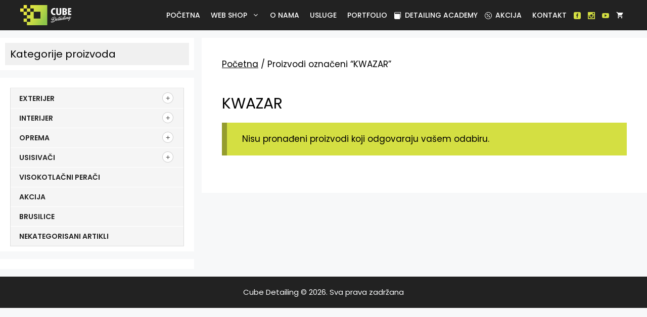

--- FILE ---
content_type: text/html; charset=UTF-8
request_url: https://cubedetailing.ba/product-tag/kwazar/
body_size: 21055
content:
<!DOCTYPE html>
<html lang="hr">
<head>
	<meta charset="UTF-8">
	<link rel="profile" href="https://gmpg.org/xfn/11">
	<meta name='robots' content='index, follow, max-image-preview:large, max-snippet:-1, max-video-preview:-1' />
<meta name="viewport" content="width=device-width, initial-scale=1">
	<!-- This site is optimized with the Yoast SEO plugin v26.7 - https://yoast.com/wordpress/plugins/seo/ -->
	<title>KWAZAR - Cube Detailing Sarajevo</title><link rel="stylesheet" href="https://cubedetailing.ba/wp-content/cache/min/1/03501b7b4a03a07904edcd4596a6b4ad.css" media="all" data-minify="1" />
	<link rel="canonical" href="https://cubedetailing.ba/product-tag/kwazar/" />
	<meta property="og:locale" content="hr_HR" />
	<meta property="og:type" content="article" />
	<meta property="og:title" content="KWAZAR - Cube Detailing Sarajevo" />
	<meta property="og:url" content="https://cubedetailing.ba/product-tag/kwazar/" />
	<meta property="og:site_name" content="Cube Detailing Sarajevo" />
	<meta name="twitter:card" content="summary_large_image" />
	<script type="application/ld+json" class="yoast-schema-graph">{"@context":"https://schema.org","@graph":[{"@type":"CollectionPage","@id":"https://cubedetailing.ba/product-tag/kwazar/","url":"https://cubedetailing.ba/product-tag/kwazar/","name":"KWAZAR - Cube Detailing Sarajevo","isPartOf":{"@id":"https://cubedetailing.ba/#website"},"breadcrumb":{"@id":"https://cubedetailing.ba/product-tag/kwazar/#breadcrumb"},"inLanguage":"hr"},{"@type":"BreadcrumbList","@id":"https://cubedetailing.ba/product-tag/kwazar/#breadcrumb","itemListElement":[{"@type":"ListItem","position":1,"name":"Početna stranica","item":"https://cubedetailing.ba/"},{"@type":"ListItem","position":2,"name":"KWAZAR"}]},{"@type":"WebSite","@id":"https://cubedetailing.ba/#website","url":"https://cubedetailing.ba/","name":"Cube Detailing Sarajevo","description":"Poliranje i dubinsko čiščenje vozila","publisher":{"@id":"https://cubedetailing.ba/#organization"},"potentialAction":[{"@type":"SearchAction","target":{"@type":"EntryPoint","urlTemplate":"https://cubedetailing.ba/?s={search_term_string}"},"query-input":{"@type":"PropertyValueSpecification","valueRequired":true,"valueName":"search_term_string"}}],"inLanguage":"hr"},{"@type":"Organization","@id":"https://cubedetailing.ba/#organization","name":"Cube Detailing Sarajevo","url":"https://cubedetailing.ba/","logo":{"@type":"ImageObject","inLanguage":"hr","@id":"https://cubedetailing.ba/#/schema/logo/image/","url":"https://cubedetailing.ba/wp-content/uploads/2022/02/CUBE-LOGO-final-vodoravno.svg","contentUrl":"https://cubedetailing.ba/wp-content/uploads/2022/02/CUBE-LOGO-final-vodoravno.svg","width":115,"height":45,"caption":"Cube Detailing Sarajevo"},"image":{"@id":"https://cubedetailing.ba/#/schema/logo/image/"}}]}</script>
	<!-- / Yoast SEO plugin. -->


<link rel='dns-prefetch' href='//fonts.googleapis.com' />
<link href='https://fonts.gstatic.com' crossorigin rel='preconnect' />
<link rel="alternate" type="application/rss+xml" title="Cube Detailing Sarajevo &raquo; Kanal" href="https://cubedetailing.ba/feed/" />
<link rel="alternate" type="application/rss+xml" title="Cube Detailing Sarajevo &raquo; Kanal komentara" href="https://cubedetailing.ba/comments/feed/" />
<link rel="alternate" type="application/rss+xml" title="Cube Detailing Sarajevo &raquo; KWAZAR Oznaka kanal" href="https://cubedetailing.ba/product-tag/kwazar/feed/" />
<style id='wp-img-auto-sizes-contain-inline-css'>
img:is([sizes=auto i],[sizes^="auto," i]){contain-intrinsic-size:3000px 1500px}
/*# sourceURL=wp-img-auto-sizes-contain-inline-css */
</style>
<style id='wp-emoji-styles-inline-css'>

	img.wp-smiley, img.emoji {
		display: inline !important;
		border: none !important;
		box-shadow: none !important;
		height: 1em !important;
		width: 1em !important;
		margin: 0 0.07em !important;
		vertical-align: -0.1em !important;
		background: none !important;
		padding: 0 !important;
	}
/*# sourceURL=wp-emoji-styles-inline-css */
</style>

<style id='classic-theme-styles-inline-css'>
/*! This file is auto-generated */
.wp-block-button__link{color:#fff;background-color:#32373c;border-radius:9999px;box-shadow:none;text-decoration:none;padding:calc(.667em + 2px) calc(1.333em + 2px);font-size:1.125em}.wp-block-file__button{background:#32373c;color:#fff;text-decoration:none}
/*# sourceURL=/wp-includes/css/classic-themes.min.css */
</style>
<style id='global-styles-inline-css'>
:root{--wp--preset--aspect-ratio--square: 1;--wp--preset--aspect-ratio--4-3: 4/3;--wp--preset--aspect-ratio--3-4: 3/4;--wp--preset--aspect-ratio--3-2: 3/2;--wp--preset--aspect-ratio--2-3: 2/3;--wp--preset--aspect-ratio--16-9: 16/9;--wp--preset--aspect-ratio--9-16: 9/16;--wp--preset--color--black: #000000;--wp--preset--color--cyan-bluish-gray: #abb8c3;--wp--preset--color--white: #ffffff;--wp--preset--color--pale-pink: #f78da7;--wp--preset--color--vivid-red: #cf2e2e;--wp--preset--color--luminous-vivid-orange: #ff6900;--wp--preset--color--luminous-vivid-amber: #fcb900;--wp--preset--color--light-green-cyan: #7bdcb5;--wp--preset--color--vivid-green-cyan: #00d084;--wp--preset--color--pale-cyan-blue: #8ed1fc;--wp--preset--color--vivid-cyan-blue: #0693e3;--wp--preset--color--vivid-purple: #9b51e0;--wp--preset--color--contrast: var(--contrast);--wp--preset--color--contrast-2: var(--contrast-2);--wp--preset--color--contrast-3: var(--contrast-3);--wp--preset--color--base: var(--base);--wp--preset--color--base-2: var(--base-2);--wp--preset--color--base-3: var(--base-3);--wp--preset--color--accent: var(--accent);--wp--preset--gradient--vivid-cyan-blue-to-vivid-purple: linear-gradient(135deg,rgb(6,147,227) 0%,rgb(155,81,224) 100%);--wp--preset--gradient--light-green-cyan-to-vivid-green-cyan: linear-gradient(135deg,rgb(122,220,180) 0%,rgb(0,208,130) 100%);--wp--preset--gradient--luminous-vivid-amber-to-luminous-vivid-orange: linear-gradient(135deg,rgb(252,185,0) 0%,rgb(255,105,0) 100%);--wp--preset--gradient--luminous-vivid-orange-to-vivid-red: linear-gradient(135deg,rgb(255,105,0) 0%,rgb(207,46,46) 100%);--wp--preset--gradient--very-light-gray-to-cyan-bluish-gray: linear-gradient(135deg,rgb(238,238,238) 0%,rgb(169,184,195) 100%);--wp--preset--gradient--cool-to-warm-spectrum: linear-gradient(135deg,rgb(74,234,220) 0%,rgb(151,120,209) 20%,rgb(207,42,186) 40%,rgb(238,44,130) 60%,rgb(251,105,98) 80%,rgb(254,248,76) 100%);--wp--preset--gradient--blush-light-purple: linear-gradient(135deg,rgb(255,206,236) 0%,rgb(152,150,240) 100%);--wp--preset--gradient--blush-bordeaux: linear-gradient(135deg,rgb(254,205,165) 0%,rgb(254,45,45) 50%,rgb(107,0,62) 100%);--wp--preset--gradient--luminous-dusk: linear-gradient(135deg,rgb(255,203,112) 0%,rgb(199,81,192) 50%,rgb(65,88,208) 100%);--wp--preset--gradient--pale-ocean: linear-gradient(135deg,rgb(255,245,203) 0%,rgb(182,227,212) 50%,rgb(51,167,181) 100%);--wp--preset--gradient--electric-grass: linear-gradient(135deg,rgb(202,248,128) 0%,rgb(113,206,126) 100%);--wp--preset--gradient--midnight: linear-gradient(135deg,rgb(2,3,129) 0%,rgb(40,116,252) 100%);--wp--preset--font-size--small: 13px;--wp--preset--font-size--medium: 20px;--wp--preset--font-size--large: 36px;--wp--preset--font-size--x-large: 42px;--wp--preset--spacing--20: 0.44rem;--wp--preset--spacing--30: 0.67rem;--wp--preset--spacing--40: 1rem;--wp--preset--spacing--50: 1.5rem;--wp--preset--spacing--60: 2.25rem;--wp--preset--spacing--70: 3.38rem;--wp--preset--spacing--80: 5.06rem;--wp--preset--shadow--natural: 6px 6px 9px rgba(0, 0, 0, 0.2);--wp--preset--shadow--deep: 12px 12px 50px rgba(0, 0, 0, 0.4);--wp--preset--shadow--sharp: 6px 6px 0px rgba(0, 0, 0, 0.2);--wp--preset--shadow--outlined: 6px 6px 0px -3px rgb(255, 255, 255), 6px 6px rgb(0, 0, 0);--wp--preset--shadow--crisp: 6px 6px 0px rgb(0, 0, 0);}:where(.is-layout-flex){gap: 0.5em;}:where(.is-layout-grid){gap: 0.5em;}body .is-layout-flex{display: flex;}.is-layout-flex{flex-wrap: wrap;align-items: center;}.is-layout-flex > :is(*, div){margin: 0;}body .is-layout-grid{display: grid;}.is-layout-grid > :is(*, div){margin: 0;}:where(.wp-block-columns.is-layout-flex){gap: 2em;}:where(.wp-block-columns.is-layout-grid){gap: 2em;}:where(.wp-block-post-template.is-layout-flex){gap: 1.25em;}:where(.wp-block-post-template.is-layout-grid){gap: 1.25em;}.has-black-color{color: var(--wp--preset--color--black) !important;}.has-cyan-bluish-gray-color{color: var(--wp--preset--color--cyan-bluish-gray) !important;}.has-white-color{color: var(--wp--preset--color--white) !important;}.has-pale-pink-color{color: var(--wp--preset--color--pale-pink) !important;}.has-vivid-red-color{color: var(--wp--preset--color--vivid-red) !important;}.has-luminous-vivid-orange-color{color: var(--wp--preset--color--luminous-vivid-orange) !important;}.has-luminous-vivid-amber-color{color: var(--wp--preset--color--luminous-vivid-amber) !important;}.has-light-green-cyan-color{color: var(--wp--preset--color--light-green-cyan) !important;}.has-vivid-green-cyan-color{color: var(--wp--preset--color--vivid-green-cyan) !important;}.has-pale-cyan-blue-color{color: var(--wp--preset--color--pale-cyan-blue) !important;}.has-vivid-cyan-blue-color{color: var(--wp--preset--color--vivid-cyan-blue) !important;}.has-vivid-purple-color{color: var(--wp--preset--color--vivid-purple) !important;}.has-black-background-color{background-color: var(--wp--preset--color--black) !important;}.has-cyan-bluish-gray-background-color{background-color: var(--wp--preset--color--cyan-bluish-gray) !important;}.has-white-background-color{background-color: var(--wp--preset--color--white) !important;}.has-pale-pink-background-color{background-color: var(--wp--preset--color--pale-pink) !important;}.has-vivid-red-background-color{background-color: var(--wp--preset--color--vivid-red) !important;}.has-luminous-vivid-orange-background-color{background-color: var(--wp--preset--color--luminous-vivid-orange) !important;}.has-luminous-vivid-amber-background-color{background-color: var(--wp--preset--color--luminous-vivid-amber) !important;}.has-light-green-cyan-background-color{background-color: var(--wp--preset--color--light-green-cyan) !important;}.has-vivid-green-cyan-background-color{background-color: var(--wp--preset--color--vivid-green-cyan) !important;}.has-pale-cyan-blue-background-color{background-color: var(--wp--preset--color--pale-cyan-blue) !important;}.has-vivid-cyan-blue-background-color{background-color: var(--wp--preset--color--vivid-cyan-blue) !important;}.has-vivid-purple-background-color{background-color: var(--wp--preset--color--vivid-purple) !important;}.has-black-border-color{border-color: var(--wp--preset--color--black) !important;}.has-cyan-bluish-gray-border-color{border-color: var(--wp--preset--color--cyan-bluish-gray) !important;}.has-white-border-color{border-color: var(--wp--preset--color--white) !important;}.has-pale-pink-border-color{border-color: var(--wp--preset--color--pale-pink) !important;}.has-vivid-red-border-color{border-color: var(--wp--preset--color--vivid-red) !important;}.has-luminous-vivid-orange-border-color{border-color: var(--wp--preset--color--luminous-vivid-orange) !important;}.has-luminous-vivid-amber-border-color{border-color: var(--wp--preset--color--luminous-vivid-amber) !important;}.has-light-green-cyan-border-color{border-color: var(--wp--preset--color--light-green-cyan) !important;}.has-vivid-green-cyan-border-color{border-color: var(--wp--preset--color--vivid-green-cyan) !important;}.has-pale-cyan-blue-border-color{border-color: var(--wp--preset--color--pale-cyan-blue) !important;}.has-vivid-cyan-blue-border-color{border-color: var(--wp--preset--color--vivid-cyan-blue) !important;}.has-vivid-purple-border-color{border-color: var(--wp--preset--color--vivid-purple) !important;}.has-vivid-cyan-blue-to-vivid-purple-gradient-background{background: var(--wp--preset--gradient--vivid-cyan-blue-to-vivid-purple) !important;}.has-light-green-cyan-to-vivid-green-cyan-gradient-background{background: var(--wp--preset--gradient--light-green-cyan-to-vivid-green-cyan) !important;}.has-luminous-vivid-amber-to-luminous-vivid-orange-gradient-background{background: var(--wp--preset--gradient--luminous-vivid-amber-to-luminous-vivid-orange) !important;}.has-luminous-vivid-orange-to-vivid-red-gradient-background{background: var(--wp--preset--gradient--luminous-vivid-orange-to-vivid-red) !important;}.has-very-light-gray-to-cyan-bluish-gray-gradient-background{background: var(--wp--preset--gradient--very-light-gray-to-cyan-bluish-gray) !important;}.has-cool-to-warm-spectrum-gradient-background{background: var(--wp--preset--gradient--cool-to-warm-spectrum) !important;}.has-blush-light-purple-gradient-background{background: var(--wp--preset--gradient--blush-light-purple) !important;}.has-blush-bordeaux-gradient-background{background: var(--wp--preset--gradient--blush-bordeaux) !important;}.has-luminous-dusk-gradient-background{background: var(--wp--preset--gradient--luminous-dusk) !important;}.has-pale-ocean-gradient-background{background: var(--wp--preset--gradient--pale-ocean) !important;}.has-electric-grass-gradient-background{background: var(--wp--preset--gradient--electric-grass) !important;}.has-midnight-gradient-background{background: var(--wp--preset--gradient--midnight) !important;}.has-small-font-size{font-size: var(--wp--preset--font-size--small) !important;}.has-medium-font-size{font-size: var(--wp--preset--font-size--medium) !important;}.has-large-font-size{font-size: var(--wp--preset--font-size--large) !important;}.has-x-large-font-size{font-size: var(--wp--preset--font-size--x-large) !important;}
:where(.wp-block-post-template.is-layout-flex){gap: 1.25em;}:where(.wp-block-post-template.is-layout-grid){gap: 1.25em;}
:where(.wp-block-term-template.is-layout-flex){gap: 1.25em;}:where(.wp-block-term-template.is-layout-grid){gap: 1.25em;}
:where(.wp-block-columns.is-layout-flex){gap: 2em;}:where(.wp-block-columns.is-layout-grid){gap: 2em;}
:root :where(.wp-block-pullquote){font-size: 1.5em;line-height: 1.6;}
/*# sourceURL=global-styles-inline-css */
</style>

<style id='smart-search-inline-css'>
.ysm-search-widget-1 .search-field[type="search"]{border-color:#333333;}.ysm-search-widget-1 .search-field[type="search"]{border-width:1px;}.ysm-search-widget-1 .search-field[type="search"]{color:#ffffff;}.ysm-search-widget-1 .search-field[type="search"]{background-color:#222222;}.ysm-search-widget-1 .smart-search-suggestions .smart-search-post-icon{width:50px;}.widget_product_search .smart-search-suggestions .smart-search-post-icon{width:50px;}.wp-block-search.sws-search-block-product .smart-search-suggestions .smart-search-post-icon{width:50px;}
/*# sourceURL=smart-search-inline-css */
</style>

<link rel='stylesheet' id='woocommerce-smallscreen-css' href='https://cubedetailing.ba/wp-content/plugins/woocommerce/assets/css/woocommerce-smallscreen.css?ver=10.4.3' media='only screen and (max-width: 768px)' />

<style id='woocommerce-inline-inline-css'>
.woocommerce form .form-row .required { visibility: visible; }
/*# sourceURL=woocommerce-inline-inline-css */
</style>

<style id='generate-style-inline-css'>
body{background-color:var(--base-2);color:var(--contrast);}a{color:var(--contrast);}a{text-decoration:underline;}.entry-title a, .site-branding a, a.button, .wp-block-button__link, .main-navigation a{text-decoration:none;}a:hover, a:focus, a:active{color:var(--contrast);}.grid-container{max-width:1350px;}.wp-block-group__inner-container{max-width:1350px;margin-left:auto;margin-right:auto;}:root{--contrast:#000000;--contrast-2:#575760;--contrast-3:#b2b2be;--base:#f0f0f0;--base-2:#f7f8f9;--base-3:#ffffff;--accent:#1e73be;}.has-contrast-color{color:#000000;}.has-contrast-background-color{background-color:#000000;}.has-contrast-2-color{color:#575760;}.has-contrast-2-background-color{background-color:#575760;}.has-contrast-3-color{color:#b2b2be;}.has-contrast-3-background-color{background-color:#b2b2be;}.has-base-color{color:#f0f0f0;}.has-base-background-color{background-color:#f0f0f0;}.has-base-2-color{color:#f7f8f9;}.has-base-2-background-color{background-color:#f7f8f9;}.has-base-3-color{color:#ffffff;}.has-base-3-background-color{background-color:#ffffff;}.has-accent-color{color:#1e73be;}.has-accent-background-color{background-color:#1e73be;}body, button, input, select, textarea{font-family:Poppins, sans-serif;}@media (max-width:768px){body, button, input, select, textarea{font-size:16px;}}.main-navigation a, .main-navigation .menu-toggle, .main-navigation .menu-bar-items{font-family:Poppins, sans-serif;font-weight:500;text-transform:uppercase;font-size:14px;}h3{font-family:Poppins, sans-serif;font-weight:500;font-size:20px;}h1{font-size:30px;}@media (max-width:768px){h1{font-size:30px;}}h2{font-size:20px;}button:not(.menu-toggle),html input[type="button"],input[type="reset"],input[type="submit"],.button,.wp-block-button .wp-block-button__link{font-size:13px;}.top-bar{background-color:#636363;color:#ffffff;}.top-bar a{color:#ffffff;}.top-bar a:hover{color:#303030;}.site-header{background-color:var(--contrast);}.main-title a,.main-title a:hover{color:var(--contrast);}.site-description{color:var(--contrast-2);}.main-navigation,.main-navigation ul ul{background-color:#222222;}.main-navigation .main-nav ul li a, .main-navigation .menu-toggle, .main-navigation .menu-bar-items{color:#ffffff;}.main-navigation .main-nav ul li:not([class*="current-menu-"]):hover > a, .main-navigation .main-nav ul li:not([class*="current-menu-"]):focus > a, .main-navigation .main-nav ul li.sfHover:not([class*="current-menu-"]) > a, .main-navigation .menu-bar-item:hover > a, .main-navigation .menu-bar-item.sfHover > a{color:var(--base-2);}button.menu-toggle:hover,button.menu-toggle:focus{color:#ffffff;}.main-navigation .main-nav ul li[class*="current-menu-"] > a{color:#8FC74A;}.navigation-search input[type="search"],.navigation-search input[type="search"]:active, .navigation-search input[type="search"]:focus, .main-navigation .main-nav ul li.search-item.active > a, .main-navigation .menu-bar-items .search-item.active > a{color:var(--base-2);}.main-navigation ul ul{background-color:#222222;}.main-navigation .main-nav ul ul li:not([class*="current-menu-"]):hover > a,.main-navigation .main-nav ul ul li:not([class*="current-menu-"]):focus > a, .main-navigation .main-nav ul ul li.sfHover:not([class*="current-menu-"]) > a{background-color:#8FC74A;}.separate-containers .inside-article, .separate-containers .comments-area, .separate-containers .page-header, .one-container .container, .separate-containers .paging-navigation, .inside-page-header{background-color:var(--base-3);}.entry-title a{color:var(--contrast);}.entry-title a:hover{color:var(--contrast-2);}.entry-meta{color:var(--contrast-2);}.sidebar .widget{background-color:var(--base-3);}.footer-widgets{background-color:var(--base-3);}.site-info{color:var(--base-2);background-color:#222222;}input[type="text"],input[type="email"],input[type="url"],input[type="password"],input[type="search"],input[type="tel"],input[type="number"],textarea,select{color:var(--contrast);background-color:var(--base-2);border-color:var(--base);}input[type="text"]:focus,input[type="email"]:focus,input[type="url"]:focus,input[type="password"]:focus,input[type="search"]:focus,input[type="tel"]:focus,input[type="number"]:focus,textarea:focus,select:focus{color:var(--contrast);background-color:var(--base-2);border-color:var(--contrast-3);}button,html input[type="button"],input[type="reset"],input[type="submit"],a.button,a.wp-block-button__link:not(.has-background){color:#ffffff;background-color:var(--contrast);}button:hover,html input[type="button"]:hover,input[type="reset"]:hover,input[type="submit"]:hover,a.button:hover,button:focus,html input[type="button"]:focus,input[type="reset"]:focus,input[type="submit"]:focus,a.button:focus,a.wp-block-button__link:not(.has-background):active,a.wp-block-button__link:not(.has-background):focus,a.wp-block-button__link:not(.has-background):hover{color:#ffffff;background-color:var(--contrast-2);}a.generate-back-to-top{background-color:rgba( 0,0,0,0.4 );color:#ffffff;}a.generate-back-to-top:hover,a.generate-back-to-top:focus{background-color:rgba( 0,0,0,0.6 );color:#ffffff;}@media (max-width: 768px){.main-navigation .menu-bar-item:hover > a, .main-navigation .menu-bar-item.sfHover > a{background:none;color:#ffffff;}}.nav-below-header .main-navigation .inside-navigation.grid-container, .nav-above-header .main-navigation .inside-navigation.grid-container{padding:0px 33px 0px 33px;}.site-main .wp-block-group__inner-container{padding:40px;}.separate-containers .paging-navigation{padding-top:20px;padding-bottom:20px;}.entry-content .alignwide, body:not(.no-sidebar) .entry-content .alignfull{margin-left:-40px;width:calc(100% + 80px);max-width:calc(100% + 80px);}.sidebar .widget, .page-header, .widget-area .main-navigation, .site-main > *{margin-bottom:15px;}.separate-containers .site-main{margin:15px;}.both-right .inside-left-sidebar,.both-left .inside-left-sidebar{margin-right:7px;}.both-right .inside-right-sidebar,.both-left .inside-right-sidebar{margin-left:7px;}.separate-containers .featured-image{margin-top:15px;}.separate-containers .inside-right-sidebar, .separate-containers .inside-left-sidebar{margin-top:15px;margin-bottom:15px;}.main-navigation .main-nav ul li a,.menu-toggle,.main-navigation .menu-bar-item > a{padding-left:7px;padding-right:7px;}.main-navigation .main-nav ul ul li a{padding:10px 7px 10px 7px;}.rtl .menu-item-has-children .dropdown-menu-toggle{padding-left:7px;}.menu-item-has-children .dropdown-menu-toggle{padding-right:7px;}.rtl .main-navigation .main-nav ul li.menu-item-has-children > a{padding-right:7px;}.widget-area .widget{padding:10px;}@media (max-width:768px){.separate-containers .inside-article, .separate-containers .comments-area, .separate-containers .page-header, .separate-containers .paging-navigation, .one-container .site-content, .inside-page-header{padding:30px;}.site-main .wp-block-group__inner-container{padding:30px;}.inside-top-bar{padding-right:30px;padding-left:30px;}.inside-header{padding-right:30px;padding-left:30px;}.widget-area .widget{padding-top:30px;padding-right:30px;padding-bottom:30px;padding-left:30px;}.footer-widgets-container{padding-top:30px;padding-right:30px;padding-bottom:30px;padding-left:30px;}.inside-site-info{padding-right:30px;padding-left:30px;}.entry-content .alignwide, body:not(.no-sidebar) .entry-content .alignfull{margin-left:-30px;width:calc(100% + 60px);max-width:calc(100% + 60px);}.one-container .site-main .paging-navigation{margin-bottom:15px;}}/* End cached CSS */.is-right-sidebar{width:30%;}.is-left-sidebar{width:30%;}.site-content .content-area{width:70%;}@media (max-width: 768px){.main-navigation .menu-toggle,.sidebar-nav-mobile:not(#sticky-placeholder){display:block;}.main-navigation ul,.gen-sidebar-nav,.main-navigation:not(.slideout-navigation):not(.toggled) .main-nav > ul,.has-inline-mobile-toggle #site-navigation .inside-navigation > *:not(.navigation-search):not(.main-nav){display:none;}.nav-align-right .inside-navigation,.nav-align-center .inside-navigation{justify-content:space-between;}}
.elementor-template-full-width .site-content{display:block;}
.dynamic-author-image-rounded{border-radius:100%;}.dynamic-featured-image, .dynamic-author-image{vertical-align:middle;}.one-container.blog .dynamic-content-template:not(:last-child), .one-container.archive .dynamic-content-template:not(:last-child){padding-bottom:0px;}.dynamic-entry-excerpt > p:last-child{margin-bottom:0px;}
.main-navigation .main-nav ul li a,.menu-toggle,.main-navigation .menu-bar-item > a{transition: line-height 300ms ease}.main-navigation.toggled .main-nav > ul{background-color: #222222}.sticky-enabled .gen-sidebar-nav.is_stuck .main-navigation {margin-bottom: 0px;}.sticky-enabled .gen-sidebar-nav.is_stuck {z-index: 500;}.sticky-enabled .main-navigation.is_stuck {box-shadow: 0 2px 2px -2px rgba(0, 0, 0, .2);}.navigation-stick:not(.gen-sidebar-nav) {left: 0;right: 0;width: 100% !important;}.nav-float-right .navigation-stick {width: 100% !important;left: 0;}.nav-float-right .navigation-stick .navigation-branding {margin-right: auto;}.main-navigation.has-sticky-branding:not(.grid-container) .inside-navigation:not(.grid-container) .navigation-branding{margin-left: 10px;}
/*# sourceURL=generate-style-inline-css */
</style>
<link rel='stylesheet' id='generate-google-fonts-css' href='https://fonts.googleapis.com/css?family=Poppins%3A100%2C100italic%2C200%2C200italic%2C300%2C300italic%2Cregular%2Citalic%2C500%2C500italic%2C600%2C600italic%2C700%2C700italic%2C800%2C800italic%2C900%2C900italic&#038;display=swap&#038;ver=3.1.3' media='all' />


<style id='generate-navigation-branding-inline-css'>
.main-navigation.has-branding .inside-navigation.grid-container, .main-navigation.has-branding.grid-container .inside-navigation:not(.grid-container){padding:0px 40px 0px 40px;}.main-navigation.has-branding:not(.grid-container) .inside-navigation:not(.grid-container) .navigation-branding{margin-left:10px;}.navigation-branding img, .site-logo.mobile-header-logo img{height:60px;width:auto;}.navigation-branding .main-title{line-height:60px;}@media (max-width: 768px){.main-navigation.has-branding.nav-align-center .menu-bar-items, .main-navigation.has-sticky-branding.navigation-stick.nav-align-center .menu-bar-items{margin-left:auto;}.navigation-branding{margin-right:auto;margin-left:10px;}.navigation-branding .main-title, .mobile-header-navigation .site-logo{margin-left:10px;}.main-navigation.has-branding .inside-navigation.grid-container{padding:0px;}}
/*# sourceURL=generate-navigation-branding-inline-css */
</style>

<style id='generate-woocommerce-inline-css'>
.woocommerce ul.products li.product .woocommerce-LoopProduct-link{color:var(--contrast);}.woocommerce ul.products li.product .woocommerce-LoopProduct-link:hover{color:#8FC74A;}.woocommerce #respond input#submit, .woocommerce a.button, .woocommerce button.button, .woocommerce input.button, .wc-block-components-button{color:#ffffff;background-color:var(--contrast);text-decoration:none;font-size:13px;}.woocommerce #respond input#submit:hover, .woocommerce a.button:hover, .woocommerce button.button:hover, .woocommerce input.button:hover, .wc-block-components-button:hover{color:#ffffff;background-color:var(--contrast-2);}.woocommerce #respond input#submit.alt, .woocommerce a.button.alt, .woocommerce button.button.alt, .woocommerce input.button.alt, .woocommerce #respond input#submit.alt.disabled, .woocommerce #respond input#submit.alt.disabled:hover, .woocommerce #respond input#submit.alt:disabled, .woocommerce #respond input#submit.alt:disabled:hover, .woocommerce #respond input#submit.alt:disabled[disabled], .woocommerce #respond input#submit.alt:disabled[disabled]:hover, .woocommerce a.button.alt.disabled, .woocommerce a.button.alt.disabled:hover, .woocommerce a.button.alt:disabled, .woocommerce a.button.alt:disabled:hover, .woocommerce a.button.alt:disabled[disabled], .woocommerce a.button.alt:disabled[disabled]:hover, .woocommerce button.button.alt.disabled, .woocommerce button.button.alt.disabled:hover, .woocommerce button.button.alt:disabled, .woocommerce button.button.alt:disabled:hover, .woocommerce button.button.alt:disabled[disabled], .woocommerce button.button.alt:disabled[disabled]:hover, .woocommerce input.button.alt.disabled, .woocommerce input.button.alt.disabled:hover, .woocommerce input.button.alt:disabled, .woocommerce input.button.alt:disabled:hover, .woocommerce input.button.alt:disabled[disabled], .woocommerce input.button.alt:disabled[disabled]:hover{color:#ffffff;background-color:var(--contrast);}.woocommerce #respond input#submit.alt:hover, .woocommerce a.button.alt:hover, .woocommerce button.button.alt:hover, .woocommerce input.button.alt:hover{color:#ffffff;background-color:#8FC64B;}button.wc-block-components-panel__button{font-size:inherit;}.woocommerce .star-rating span:before, .woocommerce p.stars:hover a::before{color:#ffa200;}.woocommerce span.onsale{background-color:#222222;color:#ffffff;}.woocommerce ul.products li.product .price, .woocommerce div.product p.price{color:#8FC74A;}.woocommerce div.product .woocommerce-tabs ul.tabs li a{color:#222222;}.woocommerce div.product .woocommerce-tabs ul.tabs li a:hover, .woocommerce div.product .woocommerce-tabs ul.tabs li.active a{color:#1e73be;}.woocommerce-message{background-color:#0b9444;color:#ffffff;}div.woocommerce-message a.button, div.woocommerce-message a.button:focus, div.woocommerce-message a.button:hover, div.woocommerce-message a, div.woocommerce-message a:focus, div.woocommerce-message a:hover{color:#ffffff;}.woocommerce-info{background-color:#D4DF42;color:#000000;}div.woocommerce-info a.button, div.woocommerce-info a.button:focus, div.woocommerce-info a.button:hover, div.woocommerce-info a, div.woocommerce-info a:focus, div.woocommerce-info a:hover{color:#000000;}.woocommerce-error{background-color:#e8626d;color:#ffffff;}div.woocommerce-error a.button, div.woocommerce-error a.button:focus, div.woocommerce-error a.button:hover, div.woocommerce-error a, div.woocommerce-error a:focus, div.woocommerce-error a:hover{color:#ffffff;}.woocommerce-product-details__short-description{color:var(--contrast);}#wc-mini-cart{background-color:#ffffff;color:#000000;}#wc-mini-cart a:not(.button), #wc-mini-cart a.remove{color:#000000;}#wc-mini-cart .button{color:#ffffff;}#wc-mini-cart .button:hover, #wc-mini-cart .button:focus, #wc-mini-cart .button:active{color:#ffffff;}.woocommerce #content div.product div.images, .woocommerce div.product div.images, .woocommerce-page #content div.product div.images, .woocommerce-page div.product div.images{width:50%;}.add-to-cart-panel{background-color:#ffffff;color:#000000;}.add-to-cart-panel a:not(.button){color:#000000;}.woocommerce .widget_price_filter .price_slider_wrapper .ui-widget-content{background-color:#dddddd;}.woocommerce .widget_price_filter .ui-slider .ui-slider-range, .woocommerce .widget_price_filter .ui-slider .ui-slider-handle{background-color:#666666;}.cart-contents > span.number-of-items{background-color:rgba(255,255,255,0.1);}.cart-contents .amount{display:none;}.cart-contents > span.number-of-items{display:inline-block;}.woocommerce-MyAccount-navigation li.is-active a:after, a.button.wc-forward:after{display:none;}#payment .payment_methods>.wc_payment_method>label:before{font-family:WooCommerce;content:"\e039";}#payment .payment_methods li.wc_payment_method>input[type=radio]:first-child:checked+label:before{content:"\e03c";}.woocommerce-ordering:after{font-family:WooCommerce;content:"\e00f";}.wc-columns-container .products, .woocommerce .related ul.products, .woocommerce .up-sells ul.products{grid-gap:55px;}@media (max-width: 1024px){.woocommerce .wc-columns-container.wc-tablet-columns-2 .products{-ms-grid-columns:(1fr)[2];grid-template-columns:repeat(2, 1fr);}.wc-related-upsell-tablet-columns-2 .related ul.products, .wc-related-upsell-tablet-columns-2 .up-sells ul.products{-ms-grid-columns:(1fr)[2];grid-template-columns:repeat(2, 1fr);}}@media (max-width:768px){.add-to-cart-panel .continue-shopping{background-color:#ffffff;}.woocommerce #content div.product div.images,.woocommerce div.product div.images,.woocommerce-page #content div.product div.images,.woocommerce-page div.product div.images{width:100%;}}@media (max-width: 768px){nav.toggled .main-nav li.wc-menu-item{display:none !important;}.mobile-bar-items.wc-mobile-cart-items{z-index:1;}}
.woocommerce ul.products li.product .woocommerce-LoopProduct-link h2, .woocommerce ul.products li.product .woocommerce-loop-category__title{font-family:Poppins, sans-serif;font-weight:normal;text-transform:uppercase;font-size:17px;}@media (max-width:768px){.woocommerce ul.products li.product .woocommerce-LoopProduct-link h2, .woocommerce ul.products li.product .woocommerce-loop-category__title{font-size:15px;}}
/*# sourceURL=generate-woocommerce-inline-css */
</style>
<link rel='stylesheet' id='generate-woocommerce-mobile-css' href='https://cubedetailing.ba/wp-content/plugins/gp-premium/woocommerce/functions/css/woocommerce-mobile.min.css?ver=2.5.5' media='(max-width:768px)' />
<script src="https://cubedetailing.ba/wp-includes/js/jquery/jquery.min.js?ver=3.7.1" id="jquery-core-js" defer></script>
<script src="https://cubedetailing.ba/wp-includes/js/jquery/jquery-migrate.min.js?ver=3.4.1" id="jquery-migrate-js" defer></script>
<script src="https://cubedetailing.ba/wp-content/plugins/woocommerce/assets/js/jquery-blockui/jquery.blockUI.min.js?ver=2.7.0-wc.10.4.3" id="wc-jquery-blockui-js" defer data-wp-strategy="defer"></script>
<script id="wc-add-to-cart-js-extra">
var wc_add_to_cart_params = {"ajax_url":"/wp-admin/admin-ajax.php","wc_ajax_url":"/?wc-ajax=%%endpoint%%","i18n_view_cart":"Vidi ko\u0161aricu","cart_url":"https://cubedetailing.ba/korpa/","is_cart":"","cart_redirect_after_add":"no"};
//# sourceURL=wc-add-to-cart-js-extra
</script>
<script src="https://cubedetailing.ba/wp-content/plugins/woocommerce/assets/js/frontend/add-to-cart.min.js?ver=10.4.3" id="wc-add-to-cart-js" defer data-wp-strategy="defer"></script>
<script src="https://cubedetailing.ba/wp-content/plugins/woocommerce/assets/js/js-cookie/js.cookie.min.js?ver=2.1.4-wc.10.4.3" id="wc-js-cookie-js" defer data-wp-strategy="defer"></script>
<script id="woocommerce-js-extra">
var woocommerce_params = {"ajax_url":"/wp-admin/admin-ajax.php","wc_ajax_url":"/?wc-ajax=%%endpoint%%","i18n_password_show":"Prika\u017ei lozinku","i18n_password_hide":"Sakrij lozinku"};
//# sourceURL=woocommerce-js-extra
</script>
<script src="https://cubedetailing.ba/wp-content/plugins/woocommerce/assets/js/frontend/woocommerce.min.js?ver=10.4.3" id="woocommerce-js" defer data-wp-strategy="defer"></script>
<link rel="https://api.w.org/" href="https://cubedetailing.ba/wp-json/" /><link rel="alternate" title="JSON" type="application/json" href="https://cubedetailing.ba/wp-json/wp/v2/product_tag/77" />	<noscript><style>.woocommerce-product-gallery{ opacity: 1 !important; }</style></noscript>
	<meta name="generator" content="Elementor 3.34.1; features: e_font_icon_svg, additional_custom_breakpoints; settings: css_print_method-external, google_font-enabled, font_display-auto">
			<style>
				.e-con.e-parent:nth-of-type(n+4):not(.e-lazyloaded):not(.e-no-lazyload),
				.e-con.e-parent:nth-of-type(n+4):not(.e-lazyloaded):not(.e-no-lazyload) * {
					background-image: none !important;
				}
				@media screen and (max-height: 1024px) {
					.e-con.e-parent:nth-of-type(n+3):not(.e-lazyloaded):not(.e-no-lazyload),
					.e-con.e-parent:nth-of-type(n+3):not(.e-lazyloaded):not(.e-no-lazyload) * {
						background-image: none !important;
					}
				}
				@media screen and (max-height: 640px) {
					.e-con.e-parent:nth-of-type(n+2):not(.e-lazyloaded):not(.e-no-lazyload),
					.e-con.e-parent:nth-of-type(n+2):not(.e-lazyloaded):not(.e-no-lazyload) * {
						background-image: none !important;
					}
				}
			</style>
			<link rel="icon" href="https://cubedetailing.ba/wp-content/uploads/2022/02/cropped-cubedet-32x32.png" sizes="32x32" />
<link rel="icon" href="https://cubedetailing.ba/wp-content/uploads/2022/02/cropped-cubedet-192x192.png" sizes="192x192" />
<link rel="apple-touch-icon" href="https://cubedetailing.ba/wp-content/uploads/2022/02/cropped-cubedet-180x180.png" />
<meta name="msapplication-TileImage" content="https://cubedetailing.ba/wp-content/uploads/2022/02/cropped-cubedet-270x270.png" />
		<style id="wp-custom-css">
			/*select#form-field-field_04859df {
    margin-bottom: 20px;
}*/

textarea#form-field-message {
    padding: 10px;
}

@media only screen and (max-width: 768px) {
li#menu-item-76734 {
    display: none;
}
	li#menu-item-76737 {
    display: none;
}
		li#menu-item-76738 {
    display: none;
}
	.elementor-menu-cart__toggle .elementor-button {
		border: none !important; }
}

/* .main-navigation .main-nav ul li[class*="current-menu-"] > a:hover, .main-navigation .main-nav ul li[class*="current-menu-"].sfHover > a {
    color: #163861;
    background-color: #ffffff;
} */


.woocommerce-shipping-calculator {
  display: none;
}

.bdt-slider.bdt-arrows-align-center .bdt-slide-desc, .bdt-slider.bdt-arrows-dots-align-center .bdt-slide-desc {
    width: 100% !important;
	padding: 20px !important;
}

.woocommerce nav.woocommerce-pagination ul li a:focus, .woocommerce nav.woocommerce-pagination ul li a:hover, .woocommerce nav.woocommerce-pagination ul li span.current {
    background: #8fc64b;
    color: #ffffff;
}

.woocommerce nav.woocommerce-pagination ul li a, .woocommerce nav.woocommerce-pagination ul li span {
    background-color: #fff;
}

span.page-numbers.dots {
    color: #222;
}

.cart-contents > span.number-of-items {
   background-color: #D4DF42;
	 color: #222222;
}

li.cat-item.cat-item-46 {
    display: none;
}

.pretraga {
    position: relative;
    width: 100%;
    padding: 20px 0px 30px 0px;
   margin: 0 auto;
} 

.ysm-search-widget-1 .search-field[type="search"] {
    font-size: 18px;
}

.main-navigation.toggled .main-nav ul ul.toggled-on {
	background-color: #333333;
}

.woocommerce #respond input#submit, .woocommerce a.button, .woocommerce button.button, .woocommerce input.button {
    color: #ffffff !important;
    background-color: var(--contrast);
}

.elementor-27 .elementor-element.elementor-element-46c030a .bdt-slider .bdt-slide-item .bdt-slide-title { 
-webkit-text-stroke: .7px #000000 !important;
}

h1.woocommerce-products-header__title.page-title {
    padding-top: 30px;
}

.woocommerce div.product {
    padding-top: 30px;
}

.ywcca_widget_container_style_1 .ywcca_category_accordion_widget li.cat-item, .ywcca_widget_container_style_1 .ywcca_category_accordion_widget ul.ywcca-menu li.menu-item, .ywcca_widget_container_style_1 .ywcca_category_accordion_widget li.cat-item a, .ywcca_widget_container_style_1 .ywcca_category_accordion_widget ul.ywcca-menu li.menu-item a {
    font-size: 14px !important;
    color: #222222;
    font-style: normal;
    font-weight: 600 !important;
    text-transform: uppercase;
    text-decoration: none;
}

.ywcca_widget_container_style_1 .ywcca_category_accordion_widget ul.yith-children li, .ywcca_widget_container_style_1 .ywcca_category_accordion_widget ul.ywcca-sub-menu li.menu-item, .ywcca_widget_container_style_1 .ywcca_category_accordion_widget ul.yith-children li a, .ywcca_widget_container_style_1 .ywcca_category_accordion_widget ul.ywcca-sub-menu li.menu-item a {
    font-size: 13px !important;
    color: #777777 !important;
    font-style: normal;
    font-weight: 400;
    text-transform: uppercase;
}

.wp-block-button__link {
    color: #fff;
    background-color: #222222;
	  border: none;
    border-radius: 0px !important;
    font-size: .8em;
}

.wc-block-components-filter-reset-button {
    background: #777777; 
    border: none;
    cursor: pointer;
    font-size: inherit;
}


@media (max-width: 768px) {
    .archive.woocommerce.left-sidebar .site-content {
        display: flex;
        flex-direction: column-reverse;
    }
	
	.main-navigation.has-branding .inside-navigation.grid-container {
    padding: 10px;
}
}


.wc-block-grid__product-title  {
    font-size: 13px;
	  font-weight: 500;
}



a.wc-block-grid__product-link {
    text-decoration: none;
}

	h1.has-background, h2.has-background, h3.has-background, h4.has-background, h5.has-background, h6.has-background {
    padding: 10px;
}

@media (max-width: 768px) {
.wp-block-columns:not(.is-not-stacked-on-mobile)>.wp-block-column {
    flex-basis: auto !important;
    /* display: flex; */
    /* flex-direction: row; */
}
	.wp-block-columns { 
	flex-wrap: nowrap !important;
	}
	
	h1.has-background, h2.has-background, h3.has-background, h4.has-background, h5.has-background, h6.has-background {
    padding: 10px;
}
	.woocommerce #respond input#submit, .woocommerce a.button, .woocommerce button.button, .woocommerce input.button {
    padding: 10px;
}
	
.elementor-column-gap-default>.elementor-column>.elementor-element-populated {
    padding: 10px;
    display: flex;
    justify-content: space-evenly;
	z-index: 0;
}

.elementor-widget:not(:last-child) {
    margin-bottom: 0px; 
}
	
	.site-info {
    margin-bottom: 36px;
}
	
}

.main-navigation .main-nav ul ul li a {
    padding: 10px 15px;
}


/* nav#site-navigation.inside-site-info, .elementor-80521.elementor-element.elementor-element-44840f3b.elementor-column > .elementor-widget-wrap#sticky-navigation .page-id-81411   {
	display: none !important;
} */



		</style>
		</head>

<body data-rsssl=1 class="archive tax-product_tag term-kwazar term-77 wp-custom-logo wp-embed-responsive wp-theme-cubedetailing theme-cubedetailing post-image-below-header post-image-aligned-center sticky-menu-fade sticky-enabled both-sticky-menu woocommerce woocommerce-page woocommerce-no-js left-sidebar nav-below-header separate-containers header-aligned-left dropdown-hover elementor-default elementor-kit-34" itemtype="https://schema.org/Blog" itemscope>
	<a class="screen-reader-text skip-link" href="#content" title="Preskoči na sadržaj">Preskoči na sadržaj</a>		<nav class="has-branding wc-menu-cart-activated main-navigation nav-align-right has-menu-bar-items sub-menu-right" id="site-navigation" aria-label="Primary"  itemtype="https://schema.org/SiteNavigationElement" itemscope>
			<div class="inside-navigation grid-container">
				<div class="navigation-branding"><div class="site-logo">
						<a href="https://cubedetailing.ba/" title="Cube Detailing Sarajevo" rel="home">
							<img  class="header-image is-logo-image" alt="Cube Detailing Sarajevo" src="https://cubedetailing.ba/wp-content/uploads/2022/02/CUBE-LOGO-final-vodoravno.svg" title="Cube Detailing Sarajevo" width="115" height="45" />
						</a>
					</div></div>				<button class="menu-toggle" aria-controls="primary-menu" aria-expanded="false">
					<span class="gp-icon icon-menu-bars"><svg viewBox="0 0 512 512" aria-hidden="true" xmlns="http://www.w3.org/2000/svg" width="1em" height="1em"><path d="M0 96c0-13.255 10.745-24 24-24h464c13.255 0 24 10.745 24 24s-10.745 24-24 24H24c-13.255 0-24-10.745-24-24zm0 160c0-13.255 10.745-24 24-24h464c13.255 0 24 10.745 24 24s-10.745 24-24 24H24c-13.255 0-24-10.745-24-24zm0 160c0-13.255 10.745-24 24-24h464c13.255 0 24 10.745 24 24s-10.745 24-24 24H24c-13.255 0-24-10.745-24-24z" /></svg><svg viewBox="0 0 512 512" aria-hidden="true" xmlns="http://www.w3.org/2000/svg" width="1em" height="1em"><path d="M71.029 71.029c9.373-9.372 24.569-9.372 33.942 0L256 222.059l151.029-151.03c9.373-9.372 24.569-9.372 33.942 0 9.372 9.373 9.372 24.569 0 33.942L289.941 256l151.03 151.029c9.372 9.373 9.372 24.569 0 33.942-9.373 9.372-24.569 9.372-33.942 0L256 289.941l-151.029 151.03c-9.373 9.372-24.569 9.372-33.942 0-9.372-9.373-9.372-24.569 0-33.942L222.059 256 71.029 104.971c-9.372-9.373-9.372-24.569 0-33.942z" /></svg></span><span class="mobile-menu">Menu</span>				</button>
				<div id="primary-menu" class="main-nav"><ul id="menu-glavni-meni" class=" menu sf-menu"><li id="menu-item-76656" class="menu-item menu-item-type-post_type menu-item-object-page menu-item-home menu-item-76656"><a href="https://cubedetailing.ba/"><i style="font-size:1.2em;" class="wpmi__icon wpmi__position-before wpmi__align-middle wpmi__size-1.2 dashicons dashicons-admin-home"></i>Početna</a></li>
<li id="menu-item-76733" class="menu-item menu-item-type-post_type menu-item-object-page menu-item-has-children menu-item-76733"><a href="https://cubedetailing.ba/shop/"><i style="font-size:1em;" class="wpmi__icon wpmi__position-before wpmi__align-middle wpmi__size-1 dashicons dashicons-cart"></i>Web Shop<span role="presentation" class="dropdown-menu-toggle"><span class="gp-icon icon-arrow"><svg viewBox="0 0 330 512" aria-hidden="true" xmlns="http://www.w3.org/2000/svg" width="1em" height="1em"><path d="M305.913 197.085c0 2.266-1.133 4.815-2.833 6.514L171.087 335.593c-1.7 1.7-4.249 2.832-6.515 2.832s-4.815-1.133-6.515-2.832L26.064 203.599c-1.7-1.7-2.832-4.248-2.832-6.514s1.132-4.816 2.832-6.515l14.162-14.163c1.7-1.699 3.966-2.832 6.515-2.832 2.266 0 4.815 1.133 6.515 2.832l111.316 111.317 111.316-111.317c1.7-1.699 4.249-2.832 6.515-2.832s4.815 1.133 6.515 2.832l14.162 14.163c1.7 1.7 2.833 4.249 2.833 6.515z" /></svg></span></span></a>
<ul class="sub-menu">
	<li id="menu-item-79432" class="menu-item menu-item-type-taxonomy menu-item-object-product_cat menu-item-has-children menu-item-79432"><a href="https://cubedetailing.ba/cat/exterijer/">Exterijer<span role="presentation" class="dropdown-menu-toggle"><span class="gp-icon icon-arrow-right"><svg viewBox="0 0 192 512" aria-hidden="true" xmlns="http://www.w3.org/2000/svg" width="1em" height="1em" fill-rule="evenodd" clip-rule="evenodd" stroke-linejoin="round" stroke-miterlimit="1.414"><path d="M178.425 256.001c0 2.266-1.133 4.815-2.832 6.515L43.599 394.509c-1.7 1.7-4.248 2.833-6.514 2.833s-4.816-1.133-6.515-2.833l-14.163-14.162c-1.699-1.7-2.832-3.966-2.832-6.515 0-2.266 1.133-4.815 2.832-6.515l111.317-111.316L16.407 144.685c-1.699-1.7-2.832-4.249-2.832-6.515s1.133-4.815 2.832-6.515l14.163-14.162c1.7-1.7 4.249-2.833 6.515-2.833s4.815 1.133 6.514 2.833l131.994 131.993c1.7 1.7 2.832 4.249 2.832 6.515z" fill-rule="nonzero" /></svg></span></span></a>
	<ul class="sub-menu">
		<li id="menu-item-79486" class="menu-item menu-item-type-taxonomy menu-item-object-product_cat menu-item-79486"><a href="https://cubedetailing.ba/cat/exterijer/keramicka-zastita/">Keramička zaštita</a></li>
		<li id="menu-item-79487" class="menu-item menu-item-type-taxonomy menu-item-object-product_cat menu-item-79487"><a href="https://cubedetailing.ba/cat/exterijer/dekontaminacija/">Dekontaminacija</a></li>
		<li id="menu-item-79490" class="menu-item menu-item-type-taxonomy menu-item-object-product_cat menu-item-79490"><a href="https://cubedetailing.ba/cat/exterijer/paste-za-poliranje/">Paste za poliranje</a></li>
		<li id="menu-item-79489" class="menu-item menu-item-type-taxonomy menu-item-object-product_cat menu-item-79489"><a href="https://cubedetailing.ba/cat/exterijer/pranje-i-susenje/">Pranje i sušenje</a></li>
		<li id="menu-item-79491" class="menu-item menu-item-type-taxonomy menu-item-object-product_cat menu-item-79491"><a href="https://cubedetailing.ba/cat/exterijer/pretpranje/">Pretpranje</a></li>
		<li id="menu-item-79488" class="menu-item menu-item-type-taxonomy menu-item-object-product_cat menu-item-79488"><a href="https://cubedetailing.ba/cat/exterijer/padovi-za-poliranje/">Padovi za poliranje</a></li>
		<li id="menu-item-79492" class="menu-item menu-item-type-taxonomy menu-item-object-product_cat menu-item-79492"><a href="https://cubedetailing.ba/cat/exterijer/staklo-i-trim/">Staklo i trim</a></li>
		<li id="menu-item-79493" class="menu-item menu-item-type-taxonomy menu-item-object-product_cat menu-item-79493"><a href="https://cubedetailing.ba/cat/exterijer/tockovi/">Točkovi</a></li>
		<li id="menu-item-79494" class="menu-item menu-item-type-taxonomy menu-item-object-product_cat menu-item-79494"><a href="https://cubedetailing.ba/cat/exterijer/vosak-i-zastita/">Vosak i zaštita</a></li>
	</ul>
</li>
	<li id="menu-item-79440" class="menu-item menu-item-type-taxonomy menu-item-object-product_cat menu-item-has-children menu-item-79440"><a href="https://cubedetailing.ba/cat/interijer/">Interijer<span role="presentation" class="dropdown-menu-toggle"><span class="gp-icon icon-arrow-right"><svg viewBox="0 0 192 512" aria-hidden="true" xmlns="http://www.w3.org/2000/svg" width="1em" height="1em" fill-rule="evenodd" clip-rule="evenodd" stroke-linejoin="round" stroke-miterlimit="1.414"><path d="M178.425 256.001c0 2.266-1.133 4.815-2.832 6.515L43.599 394.509c-1.7 1.7-4.248 2.833-6.514 2.833s-4.816-1.133-6.515-2.833l-14.163-14.162c-1.699-1.7-2.832-3.966-2.832-6.515 0-2.266 1.133-4.815 2.832-6.515l111.317-111.316L16.407 144.685c-1.699-1.7-2.832-4.249-2.832-6.515s1.133-4.815 2.832-6.515l14.163-14.162c1.7-1.7 4.249-2.833 6.515-2.833s4.815 1.133 6.514 2.833l131.994 131.993c1.7 1.7 2.832 4.249 2.832 6.515z" fill-rule="nonzero" /></svg></span></span></a>
	<ul class="sub-menu">
		<li id="menu-item-79496" class="menu-item menu-item-type-taxonomy menu-item-object-product_cat menu-item-79496"><a href="https://cubedetailing.ba/cat/interijer/koza/">Koža</a></li>
		<li id="menu-item-79497" class="menu-item menu-item-type-taxonomy menu-item-object-product_cat menu-item-79497"><a href="https://cubedetailing.ba/cat/interijer/mirisi/">Mirisi</a></li>
		<li id="menu-item-79498" class="menu-item menu-item-type-taxonomy menu-item-object-product_cat menu-item-79498"><a href="https://cubedetailing.ba/cat/interijer/plastika/">Plastika</a></li>
		<li id="menu-item-79499" class="menu-item menu-item-type-taxonomy menu-item-object-product_cat menu-item-79499"><a href="https://cubedetailing.ba/cat/interijer/tkanine/">Tkanine</a></li>
	</ul>
</li>
	<li id="menu-item-79436" class="menu-item menu-item-type-taxonomy menu-item-object-product_cat menu-item-has-children menu-item-79436"><a href="https://cubedetailing.ba/cat/oprema/">Oprema<span role="presentation" class="dropdown-menu-toggle"><span class="gp-icon icon-arrow-right"><svg viewBox="0 0 192 512" aria-hidden="true" xmlns="http://www.w3.org/2000/svg" width="1em" height="1em" fill-rule="evenodd" clip-rule="evenodd" stroke-linejoin="round" stroke-miterlimit="1.414"><path d="M178.425 256.001c0 2.266-1.133 4.815-2.832 6.515L43.599 394.509c-1.7 1.7-4.248 2.833-6.514 2.833s-4.816-1.133-6.515-2.833l-14.163-14.162c-1.699-1.7-2.832-3.966-2.832-6.515 0-2.266 1.133-4.815 2.832-6.515l111.317-111.316L16.407 144.685c-1.699-1.7-2.832-4.249-2.832-6.515s1.133-4.815 2.832-6.515l14.163-14.162c1.7-1.7 4.249-2.833 6.515-2.833s4.815 1.133 6.514 2.833l131.994 131.993c1.7 1.7 2.832 4.249 2.832 6.515z" fill-rule="nonzero" /></svg></span></span></a>
	<ul class="sub-menu">
		<li id="menu-item-79503" class="menu-item menu-item-type-taxonomy menu-item-object-product_cat menu-item-79503"><a href="https://cubedetailing.ba/cat/oprema/alati-i-oprema/">Alati i oprema</a></li>
		<li id="menu-item-79504" class="menu-item menu-item-type-taxonomy menu-item-object-product_cat menu-item-79504"><a href="https://cubedetailing.ba/cat/oprema/aplikatori/">Aplikatori</a></li>
		<li id="menu-item-79502" class="menu-item menu-item-type-taxonomy menu-item-object-product_cat menu-item-79502"><a href="https://cubedetailing.ba/cat/oprema/brusenje/">Brušenje</a></li>
		<li id="menu-item-79500" class="menu-item menu-item-type-taxonomy menu-item-object-product_cat menu-item-79500"><a href="https://cubedetailing.ba/cat/oprema/kistovi-i-cetke/">Kistovi i četke</a></li>
		<li id="menu-item-79505" class="menu-item menu-item-type-taxonomy menu-item-object-product_cat menu-item-79505"><a href="https://cubedetailing.ba/cat/oprema/masine-za-poliranje-i-oprema/">Mašine za poliranje i oprema</a></li>
		<li id="menu-item-79501" class="menu-item menu-item-type-taxonomy menu-item-object-product_cat menu-item-79501"><a href="https://cubedetailing.ba/cat/oprema/proizvodi-od-mikrofibe/">Proizvodi od mikrofibe</a></li>
		<li id="menu-item-79506" class="menu-item menu-item-type-taxonomy menu-item-object-product_cat menu-item-79506"><a href="https://cubedetailing.ba/cat/oprema/rasvjeta/">Rasvjeta</a></li>
	</ul>
</li>
	<li id="menu-item-79507" class="menu-item menu-item-type-custom menu-item-object-custom menu-item-has-children menu-item-79507"><a href="#">Brendovi<span role="presentation" class="dropdown-menu-toggle"><span class="gp-icon icon-arrow-right"><svg viewBox="0 0 192 512" aria-hidden="true" xmlns="http://www.w3.org/2000/svg" width="1em" height="1em" fill-rule="evenodd" clip-rule="evenodd" stroke-linejoin="round" stroke-miterlimit="1.414"><path d="M178.425 256.001c0 2.266-1.133 4.815-2.832 6.515L43.599 394.509c-1.7 1.7-4.248 2.833-6.514 2.833s-4.816-1.133-6.515-2.833l-14.163-14.162c-1.699-1.7-2.832-3.966-2.832-6.515 0-2.266 1.133-4.815 2.832-6.515l111.317-111.316L16.407 144.685c-1.699-1.7-2.832-4.249-2.832-6.515s1.133-4.815 2.832-6.515l14.163-14.162c1.7-1.7 4.249-2.833 6.515-2.833s4.815 1.133 6.514 2.833l131.994 131.993c1.7 1.7 2.832 4.249 2.832 6.515z" fill-rule="nonzero" /></svg></span></span></a>
	<ul class="sub-menu">
		<li id="menu-item-79508" class="menu-item menu-item-type-taxonomy menu-item-object-product_tag menu-item-79508"><a href="https://cubedetailing.ba/product-tag/sonax/">SONAX</a></li>
		<li id="menu-item-79509" class="menu-item menu-item-type-taxonomy menu-item-object-product_tag menu-item-79509"><a href="https://cubedetailing.ba/product-tag/gyeon/">GYEON</a></li>
		<li id="menu-item-79510" class="menu-item menu-item-type-taxonomy menu-item-object-product_tag menu-item-79510"><a href="https://cubedetailing.ba/product-tag/fx-protect/">FX PROTECT</a></li>
		<li id="menu-item-79511" class="menu-item menu-item-type-taxonomy menu-item-object-product_tag menu-item-79511"><a href="https://cubedetailing.ba/product-tag/rupes/">RUPES</a></li>
		<li id="menu-item-79512" class="menu-item menu-item-type-taxonomy menu-item-object-product_tag menu-item-79512"><a href="https://cubedetailing.ba/product-tag/work-stuff/">WORK STUFF</a></li>
		<li id="menu-item-79513" class="menu-item menu-item-type-taxonomy menu-item-object-product_tag menu-item-79513"><a href="https://cubedetailing.ba/product-tag/adbl/">ADBL</a></li>
		<li id="menu-item-79514" class="menu-item menu-item-type-taxonomy menu-item-object-product_tag menu-item-79514"><a href="https://cubedetailing.ba/product-tag/ewocar/">EWOCAR</a></li>
		<li id="menu-item-79515" class="menu-item menu-item-type-taxonomy menu-item-object-product_tag menu-item-79515"><a href="https://cubedetailing.ba/product-tag/meguiars/">Meguiars</a></li>
		<li id="menu-item-79516" class="menu-item menu-item-type-taxonomy menu-item-object-product_tag menu-item-79516"><a href="https://cubedetailing.ba/product-tag/wieberr/">WIEBERR</a></li>
		<li id="menu-item-79517" class="menu-item menu-item-type-taxonomy menu-item-object-product_tag menu-item-79517"><a href="https://cubedetailing.ba/product-tag/kovax/">Kovax</a></li>
	</ul>
</li>
</ul>
</li>
<li id="menu-item-76731" class="menu-item menu-item-type-post_type menu-item-object-page menu-item-76731"><a href="https://cubedetailing.ba/o-nama/"><i style="font-size:1em;" class="wpmi__icon wpmi__position-before wpmi__align-middle wpmi__size-1 dashicons dashicons-admin-users"></i>O nama</a></li>
<li id="menu-item-76732" class="menu-item menu-item-type-post_type menu-item-object-page menu-item-76732"><a href="https://cubedetailing.ba/usluge/"><i style="font-size:1em;" class="wpmi__icon wpmi__position-before wpmi__align-middle wpmi__size-1 dashicons dashicons-art"></i>Usluge</a></li>
<li id="menu-item-76730" class="menu-item menu-item-type-post_type menu-item-object-page menu-item-76730"><a href="https://cubedetailing.ba/portfolio/"><i style="font-size:1em;" class="wpmi__icon wpmi__position-before wpmi__align-middle wpmi__size-1 dashicons dashicons-portfolio"></i>Portfolio</a></li>
<li id="menu-item-79643" class="menu-item menu-item-type-post_type menu-item-object-page menu-item-79643"><a href="https://cubedetailing.ba/detailing-academy/"><i style="font-size:1em;" class="wpmi__icon wpmi__position-before wpmi__align-middle wpmi__size-1 icon_book"></i>Detailing academy</a></li>
<li id="menu-item-81074" class="menu-item menu-item-type-taxonomy menu-item-object-product_cat menu-item-81074"><a href="https://cubedetailing.ba/cat/akcija/"><i style="font-size:1em;" class="wpmi__icon wpmi__position-before wpmi__align-middle wpmi__size-1 icon_percent"></i>Akcija</a></li>
<li id="menu-item-76729" class="menu-item menu-item-type-post_type menu-item-object-page menu-item-76729"><a href="https://cubedetailing.ba/kontakt/"><i style="font-size:1em;" class="wpmi__icon wpmi__position-before wpmi__align-middle wpmi__size-1 dashicons dashicons-phone"></i>Kontakt</a></li>
<li id="menu-item-76734" class="menu-item menu-item-type-custom menu-item-object-custom menu-item-76734"><a href="https://www.facebook.com/cube.detailing/"><i style="font-size:1em;color:#d4df42" class="wpmi__icon wpmi__label-1 wpmi__position-before wpmi__align-middle wpmi__size-1 social_facebook_square"></i></a></li>
<li id="menu-item-76737" class="menu-item menu-item-type-custom menu-item-object-custom menu-item-76737"><a target="_blank" href="https://www.instagram.com/cube.detailing/"><i style="font-size:1em;color:#d4df42" class="wpmi__icon wpmi__label-1 wpmi__position-before wpmi__align-middle wpmi__size-1 social_instagram"></i></a></li>
<li id="menu-item-76738" class="menu-item menu-item-type-custom menu-item-object-custom menu-item-76738"><a target="_blank" href="https://www.youtube.com/channel/UCirCYzuNpLcvJLt5cHDnOkg"><i style="font-size:1em;color:#d4df42" class="wpmi__icon wpmi__label-1 wpmi__position-before wpmi__align-middle wpmi__size-1 social_youtube"></i></a></li>
</ul></div><div class="menu-bar-items"><span class="menu-bar-item wc-menu-item  ">
					<a href="https://cubedetailing.ba/korpa/" class="cart-contents shopping-cart has-svg-icon" title="Pogledajte vašu košaricu"><span class="gp-icon shopping-cart">
				<svg viewBox="0 0 576 512" aria-hidden="true" version="1.1" xmlns="http://www.w3.org/2000/svg" width="1em" height="1em">
				<path fill="none" d="M0 0h576v512H0z"/>
				<path d="M181.54 409.6c-29.249 0-52.914 23.04-52.914 51.2 0 28.16 23.665 51.2 52.915 51.2 29.249 0 53.18-23.04 53.18-51.2 0-28.16-23.931-51.2-53.18-51.2zM22 0v51.2h53.18l95.725 194.304-35.897 62.464C115.598 342.272 141.124 384 181.54 384h319.08v-51.2h-319.08l29.249-51.2h198.096c19.943 0 37.492-10.496 46.533-26.368L550.61 89.088c9.838-16.896-2.925-37.888-23.133-37.888H133.944L108.95 0H22zm425.442 409.6c-29.25 0-52.915 23.04-52.915 51.2 0 28.16 23.665 51.2 52.915 51.2 29.249 0 53.18-23.04 53.18-51.2 0-28.16-23.931-51.2-53.18-51.2z"/>
			</svg>
			</span><span class="number-of-items no-items">0</span><span class="amount"></span></a>
				</span></div>			</div>
		</nav>
		
	<div class="site grid-container container hfeed" id="page">
				<div class="site-content" id="content">
					<div class="content-area" id="primary">
			<main class="site-main" id="main">
								<article id="post-" class="" itemtype="https://schema.org/CreativeWork" itemscope>
					<div class="inside-article">
												<div class="entry-content" itemprop="text">
		<nav class="woocommerce-breadcrumb" aria-label="Breadcrumb"><a href="https://cubedetailing.ba">Početna</a>&nbsp;&#47;&nbsp;Proizvodi označeni &ldquo;KWAZAR&rdquo;</nav><header class="woocommerce-products-header">
			<h1 class="woocommerce-products-header__title page-title">KWAZAR</h1>
	
	</header>
<div class="woocommerce-no-products-found">
	
	<div class="woocommerce-info" role="status">
		Nisu pronađeni proizvodi koji odgovaraju vašem odabiru.	</div>
</div>
						</div>
											</div>
				</article>
							</main>
		</div>
		<div class="widget-area sidebar is-left-sidebar" id="left-sidebar">
	<div class="inside-left-sidebar">
		<aside id="block-10" class="widget inner-padding widget_block">
<h2 class="wp-block-heading has-base-background-color has-background">Kategorije proizvoda</h2>
</aside><aside id="yith_wc_category_accordion-3" class="widget inner-padding widget_yith_wc_category_accordion"><div class="ywcca_container ywcca_widget_container_style_1"><h3 class="ywcca_widget_title"></h3><ul class="ywcca_category_accordion_widget category_accordion" data-highlight_curr_cat="on" data-ywcca_style="style_1" data-ywcca_orderby="id" data-ywcca_order="asc">	<li class="cat-item cat-item-46" data-cat_level="0"><a href="https://cubedetailing.ba/cat/uncategorized/" class="default">Uncategorized</a>
</li>
	<li class="cat-item cat-item-49" data-cat_level="0"><a href="https://cubedetailing.ba/cat/exterijer/" class="default">Exterijer</a>
<ul class='yith-children'>
	<li class="cat-item cat-item-50" data-cat_level="1"><a href="https://cubedetailing.ba/cat/exterijer/pranje-i-susenje/" class="default">Pranje i sušenje</a>
</li>
	<li class="cat-item cat-item-53" data-cat_level="1"><a href="https://cubedetailing.ba/cat/exterijer/pretpranje/" class="default">Pretpranje</a>
</li>
	<li class="cat-item cat-item-54" data-cat_level="1"><a href="https://cubedetailing.ba/cat/exterijer/dekontaminacija/" class="default">Dekontaminacija</a>
</li>
	<li class="cat-item cat-item-57" data-cat_level="1"><a href="https://cubedetailing.ba/cat/exterijer/keramicka-zastita/" class="default">Keramička zaštita</a>
</li>
	<li class="cat-item cat-item-61" data-cat_level="1"><a href="https://cubedetailing.ba/cat/exterijer/staklo-i-trim/" class="default">Staklo i trim</a>
</li>
	<li class="cat-item cat-item-64" data-cat_level="1"><a href="https://cubedetailing.ba/cat/exterijer/tockovi/" class="default">Točkovi</a>
</li>
	<li class="cat-item cat-item-66" data-cat_level="1"><a href="https://cubedetailing.ba/cat/exterijer/padovi-za-poliranje/" class="default">Padovi za poliranje</a>
</li>
	<li class="cat-item cat-item-69" data-cat_level="1"><a href="https://cubedetailing.ba/cat/exterijer/paste-za-poliranje/" class="default">Paste za poliranje</a>
</li>
	<li class="cat-item cat-item-70" data-cat_level="1"><a href="https://cubedetailing.ba/cat/exterijer/vosak-i-zastita/" class="default">Vosak i zaštita</a>
</li>
</ul>
</li>
	<li class="cat-item cat-item-52" data-cat_level="0"><a href="https://cubedetailing.ba/cat/interijer/" class="default">Interijer</a>
<ul class='yith-children'>
	<li class="cat-item cat-item-58" data-cat_level="1"><a href="https://cubedetailing.ba/cat/interijer/tkanine/" class="default">Tkanine</a>
</li>
	<li class="cat-item cat-item-59" data-cat_level="1"><a href="https://cubedetailing.ba/cat/interijer/koza/" class="default">Koža</a>
</li>
	<li class="cat-item cat-item-60" data-cat_level="1"><a href="https://cubedetailing.ba/cat/interijer/plastika/" class="default">Plastika</a>
</li>
	<li class="cat-item cat-item-68" data-cat_level="1"><a href="https://cubedetailing.ba/cat/interijer/mirisi/" class="default">Mirisi</a>
</li>
</ul>
</li>
	<li class="cat-item cat-item-55" data-cat_level="0"><a href="https://cubedetailing.ba/cat/oprema/" class="default">Oprema</a>
<ul class='yith-children'>
	<li class="cat-item cat-item-56" data-cat_level="1"><a href="https://cubedetailing.ba/cat/oprema/aplikatori/" class="default">Aplikatori</a>
</li>
	<li class="cat-item cat-item-62" data-cat_level="1"><a href="https://cubedetailing.ba/cat/oprema/kistovi-i-cetke/" class="default">Kistovi i četke</a>
</li>
	<li class="cat-item cat-item-63" data-cat_level="1"><a href="https://cubedetailing.ba/cat/oprema/proizvodi-od-mikrofibe/" class="default">Proizvodi od mikrofibe</a>
</li>
	<li class="cat-item cat-item-67" data-cat_level="1"><a href="https://cubedetailing.ba/cat/oprema/masine-za-poliranje-i-oprema/" class="default">Mašine za poliranje i oprema</a>
</li>
	<li class="cat-item cat-item-80" data-cat_level="1"><a href="https://cubedetailing.ba/cat/oprema/brusenje/" class="default">Brušenje</a>
</li>
	<li class="cat-item cat-item-84" data-cat_level="1"><a href="https://cubedetailing.ba/cat/oprema/rasvjeta/" class="default">Rasvjeta</a>
</li>
	<li class="cat-item cat-item-91" data-cat_level="1"><a href="https://cubedetailing.ba/cat/oprema/alati-i-oprema/" class="default">Alati i oprema</a>
</li>
</ul>
</li>
	<li class="cat-item cat-item-86" data-cat_level="0"><a href="https://cubedetailing.ba/cat/usisivaci/" class="default">Usisivači</a>
<ul class='yith-children'>
	<li class="cat-item cat-item-105" data-cat_level="1"><a href="https://cubedetailing.ba/cat/usisivaci/usisivaci-za-dubinsko/" class="default">Usisivači za dubinsko</a>
</li>
	<li class="cat-item cat-item-107" data-cat_level="1"><a href="https://cubedetailing.ba/cat/usisivaci/mokro-suho-usisavanje/" class="default">Mokro/Suho usisavanje</a>
</li>
</ul>
</li>
	<li class="cat-item cat-item-109" data-cat_level="0"><a href="https://cubedetailing.ba/cat/visokotlacni-peraci/" class="default">Visokotlačni perači</a>
</li>
	<li class="cat-item cat-item-122" data-cat_level="0"><a href="https://cubedetailing.ba/cat/akcija/" class="default">Akcija</a>
</li>
	<li class="cat-item cat-item-125" data-cat_level="0"><a href="https://cubedetailing.ba/cat/brusilice/" class="default">Brusilice</a>
</li>
	<li class="cat-item cat-item-127" data-cat_level="0"><a href="https://cubedetailing.ba/cat/nekategorisani-artikli/" class="default">Nekategorisani artikli</a>
</li>
</ul></div></aside><aside id="block-17" class="widget inner-padding widget_block">
<div class="wp-block-columns is-layout-flex wp-container-core-columns-is-layout-9d6595d7 wp-block-columns-is-layout-flex">
<div class="wp-block-column is-layout-flow wp-block-column-is-layout-flow" style="flex-basis:100%">
<div class="wp-block-columns is-layout-flex wp-container-core-columns-is-layout-9d6595d7 wp-block-columns-is-layout-flex"></div>
</div>
</div>
</aside>	</div>
</div>

	</div>
</div>


<div class="site-footer">
			<footer class="site-info" aria-label="Site"  itemtype="https://schema.org/WPFooter" itemscope>
			<div class="inside-site-info grid-container">
								<div class="copyright-bar">
					Cube Detailing &copy;  2026. Sva prava zadržana 				</div>
			</div>
		</footer>
					<div data-elementor-type="section" data-elementor-id="80521" class="elementor elementor-80521" data-elementor-post-type="elementor_library">
					<section class="elementor-section elementor-top-section elementor-element elementor-element-5c40250b elementor-hidden-desktop elementor-hidden-tablet footer-mobitel elementor-section-boxed elementor-section-height-default elementor-section-height-default" data-id="5c40250b" data-element_type="section" data-settings="{&quot;background_background&quot;:&quot;classic&quot;}">
						<div class="elementor-container elementor-column-gap-default">
					<div class="elementor-column elementor-col-100 elementor-top-column elementor-element elementor-element-44840f3b" data-id="44840f3b" data-element_type="column">
			<div class="elementor-widget-wrap elementor-element-populated">
						<div class="elementor-element elementor-element-153339c elementor-widget-mobile__width-auto elementor-view-default elementor-widget elementor-widget-icon" data-id="153339c" data-element_type="widget" data-widget_type="icon.default">
				<div class="elementor-widget-container">
							<div class="elementor-icon-wrapper">
			<a class="elementor-icon" href="mailto:info@cubedetailing.ba">
			<svg aria-hidden="true" class="e-font-icon-svg e-fas-envelope-open" viewBox="0 0 512 512" xmlns="http://www.w3.org/2000/svg"><path d="M512 464c0 26.51-21.49 48-48 48H48c-26.51 0-48-21.49-48-48V200.724a48 48 0 0 1 18.387-37.776c24.913-19.529 45.501-35.365 164.2-121.511C199.412 29.17 232.797-.347 256 .003c23.198-.354 56.596 29.172 73.413 41.433 118.687 86.137 139.303 101.995 164.2 121.512A48 48 0 0 1 512 200.724V464zm-65.666-196.605c-2.563-3.728-7.7-4.595-11.339-1.907-22.845 16.873-55.462 40.705-105.582 77.079-16.825 12.266-50.21 41.781-73.413 41.43-23.211.344-56.559-29.143-73.413-41.43-50.114-36.37-82.734-60.204-105.582-77.079-3.639-2.688-8.776-1.821-11.339 1.907l-9.072 13.196a7.998 7.998 0 0 0 1.839 10.967c22.887 16.899 55.454 40.69 105.303 76.868 20.274 14.781 56.524 47.813 92.264 47.573 35.724.242 71.961-32.771 92.263-47.573 49.85-36.179 82.418-59.97 105.303-76.868a7.998 7.998 0 0 0 1.839-10.967l-9.071-13.196z"></path></svg>			</a>
		</div>
						</div>
				</div>
				<div class="elementor-element elementor-element-43a2c9de elementor-widget-mobile__width-auto elementor-view-default elementor-widget elementor-widget-icon" data-id="43a2c9de" data-element_type="widget" data-widget_type="icon.default">
				<div class="elementor-widget-container">
							<div class="elementor-icon-wrapper">
			<a class="elementor-icon" href="tel:+38762818832">
			<svg aria-hidden="true" class="e-font-icon-svg e-fas-phone-square-alt" viewBox="0 0 448 512" xmlns="http://www.w3.org/2000/svg"><path d="M400 32H48A48 48 0 0 0 0 80v352a48 48 0 0 0 48 48h352a48 48 0 0 0 48-48V80a48 48 0 0 0-48-48zm-16.39 307.37l-15 65A15 15 0 0 1 354 416C194 416 64 286.29 64 126a15.7 15.7 0 0 1 11.63-14.61l65-15A18.23 18.23 0 0 1 144 96a16.27 16.27 0 0 1 13.79 9.09l30 70A17.9 17.9 0 0 1 189 181a17 17 0 0 1-5.5 11.61l-37.89 31a231.91 231.91 0 0 0 110.78 110.78l31-37.89A17 17 0 0 1 299 291a17.85 17.85 0 0 1 5.91 1.21l70 30A16.25 16.25 0 0 1 384 336a17.41 17.41 0 0 1-.39 3.37z"></path></svg>			</a>
		</div>
						</div>
				</div>
				<div class="elementor-element elementor-element-7874f4bc toggle-icon--cart-solid elementor-widget-mobile__width-auto elementor-menu-cart--items-indicator-bubble elementor-menu-cart--cart-type-side-cart elementor-menu-cart--show-remove-button-yes elementor-widget elementor-widget-woocommerce-menu-cart" data-id="7874f4bc" data-element_type="widget" data-settings="{&quot;cart_type&quot;:&quot;side-cart&quot;,&quot;open_cart&quot;:&quot;click&quot;,&quot;automatically_open_cart&quot;:&quot;no&quot;}" data-widget_type="woocommerce-menu-cart.default">
				<div class="elementor-widget-container">
							<div class="elementor-menu-cart__wrapper">
							<div class="elementor-menu-cart__toggle_wrapper">
					<div class="elementor-menu-cart__container elementor-lightbox" aria-hidden="true">
						<div class="elementor-menu-cart__main" aria-hidden="true">
									<div class="elementor-menu-cart__close-button">
					</div>
									<div class="widget_shopping_cart_content">
															</div>
						</div>
					</div>
							<div class="elementor-menu-cart__toggle elementor-button-wrapper">
			<a id="elementor-menu-cart__toggle_button" href="#" class="elementor-menu-cart__toggle_button elementor-button elementor-size-sm" aria-expanded="false">
				<span class="elementor-button-text"><span class="woocommerce-Price-amount amount"><bdi>0.00&nbsp;<span class="woocommerce-Price-currencySymbol">KM</span></bdi></span></span>
				<span class="elementor-button-icon">
					<span class="elementor-button-icon-qty" data-counter="0">0</span>
					<svg class="e-font-icon-svg e-eicon-cart-solid" viewBox="0 0 1000 1000" xmlns="http://www.w3.org/2000/svg"><path d="M188 167H938C943 167 949 169 953 174 957 178 959 184 958 190L926 450C919 502 875 542 823 542H263L271 583C281 631 324 667 373 667H854C866 667 875 676 875 687S866 708 854 708H373C304 708 244 659 230 591L129 83H21C9 83 0 74 0 62S9 42 21 42H146C156 42 164 49 166 58L188 167ZM771 750C828 750 875 797 875 854S828 958 771 958 667 912 667 854 713 750 771 750ZM354 750C412 750 458 797 458 854S412 958 354 958 250 912 250 854 297 750 354 750Z"></path></svg>					<span class="elementor-screen-only">Cart</span>
				</span>
			</a>
		</div>
						</div>
					</div> <!-- close elementor-menu-cart__wrapper -->
						</div>
				</div>
					</div>
		</div>
					</div>
		</section>
				</div>
		</div>


		<div id="wc-sticky-cart-panel" class="add-to-cart-panel">
			<div class="inside-add-to-cart-panel grid-container grid-parent">

										<div class="continue-shopping has-svg-icon">
							<span class="gp-icon pro-close">
				<svg viewBox="0 0 512 512" aria-hidden="true" role="img" version="1.1" xmlns="http://www.w3.org/2000/svg" xmlns:xlink="http://www.w3.org/1999/xlink" width="1em" height="1em">
					<path d="M71.029 71.029c9.373-9.372 24.569-9.372 33.942 0L256 222.059l151.029-151.03c9.373-9.372 24.569-9.372 33.942 0 9.372 9.373 9.372 24.569 0 33.942L289.941 256l151.03 151.029c9.372 9.373 9.372 24.569 0 33.942-9.373 9.372-24.569 9.372-33.942 0L256 289.941l-151.029 151.03c-9.373 9.372-24.569 9.372-33.942 0-9.372-9.373-9.372-24.569 0-33.942L222.059 256 71.029 104.971c-9.372-9.373-9.372-24.569 0-33.942z" />
				</svg>
			</span>							<a href="#" class="continue-shopping-link"><span class="continue-shopping-text">Nastavite kupovinu &rarr;</span></a>
						</div>

						<div class="cart-info">
							<div class="item-added">
								Artikal je dodan u korpu							</div>

							<div class="cart-data">
								0 items - <span class="woocommerce-Price-amount amount"><bdi>0.00&nbsp;<span class="woocommerce-Price-currencySymbol">KM</span></bdi></span>							</div>
						</div>

						<div class="checkout">
										<a href="https://cubedetailing.ba/provjera-narudzbe/" class="button">Provjeriti</a>
									</div>					
			</div>
		</div>
	<script type="speculationrules">
{"prefetch":[{"source":"document","where":{"and":[{"href_matches":"/*"},{"not":{"href_matches":["/wp-*.php","/wp-admin/*","/wp-content/uploads/*","/wp-content/*","/wp-content/plugins/*","/wp-content/themes/cubedetailing/*","/*\\?(.+)"]}},{"not":{"selector_matches":"a[rel~=\"nofollow\"]"}},{"not":{"selector_matches":".no-prefetch, .no-prefetch a"}}]},"eagerness":"conservative"}]}
</script>
<script id="generate-a11y">!function(){"use strict";if("querySelector"in document&&"addEventListener"in window){var e=document.body;e.addEventListener("mousedown",function(){e.classList.add("using-mouse")}),e.addEventListener("keydown",function(){e.classList.remove("using-mouse")})}}();</script><script type="application/ld+json">{"@context":"https://schema.org/","@type":"BreadcrumbList","itemListElement":[{"@type":"ListItem","position":1,"item":{"name":"Po\u010detna","@id":"https://cubedetailing.ba"}},{"@type":"ListItem","position":2,"item":{"name":"Proizvodi ozna\u010deni &amp;ldquo;KWAZAR&amp;rdquo;","@id":"https://cubedetailing.ba/product-tag/kwazar/"}}]}</script>			<script>
				const lazyloadRunObserver = () => {
					const lazyloadBackgrounds = document.querySelectorAll( `.e-con.e-parent:not(.e-lazyloaded)` );
					const lazyloadBackgroundObserver = new IntersectionObserver( ( entries ) => {
						entries.forEach( ( entry ) => {
							if ( entry.isIntersecting ) {
								let lazyloadBackground = entry.target;
								if( lazyloadBackground ) {
									lazyloadBackground.classList.add( 'e-lazyloaded' );
								}
								lazyloadBackgroundObserver.unobserve( entry.target );
							}
						});
					}, { rootMargin: '200px 0px 200px 0px' } );
					lazyloadBackgrounds.forEach( ( lazyloadBackground ) => {
						lazyloadBackgroundObserver.observe( lazyloadBackground );
					} );
				};
				const events = [
					'DOMContentLoaded',
					'elementor/lazyload/observe',
				];
				events.forEach( ( event ) => {
					document.addEventListener( event, lazyloadRunObserver );
				} );
			</script>
				<script>
		(function () {
			var c = document.body.className;
			c = c.replace(/woocommerce-no-js/, 'woocommerce-js');
			document.body.className = c;
		})();
	</script>
	



<style id='ywcca_accordion_style-inline-css'>
.ywcca_widget_container_style_1 .ywcca_widget_title { font-size: 18px; color: #222222; font-style: normal; font-weight: 700; text-transform: uppercase; background: #222222; border-bottom-color: #ffffff; }

.ywcca_widget_container_style_1 { border-color: #dddddd; }

.ywcca_widget_container_style_1 ul.ywcca_category_accordion_widget li span.rectangle_count { background: #f5f5f5; border-color: #cccccc; }

.ywcca_widget_container_style_1 ul.ywcca_category_accordion_widget li span.round_count { background: #f5f5f5; border-color: #cccccc; }

.ywcca_widget_container_style_1 .ywcca_category_accordion_widget li.cat-item,
                                    .ywcca_widget_container_style_1 .ywcca_category_accordion_widget ul.ywcca-menu li.menu-item,
                                    .ywcca_widget_container_style_1 .ywcca_category_accordion_widget li.cat-item a,
                                    .ywcca_widget_container_style_1 .ywcca_category_accordion_widget ul.ywcca-menu li.menu-item a { font-size: 13px; color: #222222; font-style: normal; font-weight: 400; text-transform: uppercase; }

.ywcca_widget_container_style_1 .ywcca_category_accordion_widget li.cat-item,
                                     .ywcca_widget_container_style_1 .ywcca_category_accordion_widget ul.ywcca-menu li.menu-item { background: #f5f5f5; border-bottom-color: #ffffff; }

.ywcca_widget_container_style_1 .ywcca_category_accordion_widget ul.yith-children li,
                                     .ywcca_widget_container_style_1 .ywcca_category_accordion_widget ul.ywcca-sub-menu li.menu-item,
                                    .ywcca_widget_container_style_1 .ywcca_category_accordion_widget ul.yith-children li a,
                                    .ywcca_widget_container_style_1 .ywcca_category_accordion_widget ul.ywcca-sub-menu li.menu-item a { font-size: 13px; color: #909090; font-style: normal; font-weight: 400; text-transform: uppercase; }

.ywcca_widget_container_style_1 .ywcca_category_accordion_widget ul.yith-children li,
                                     .ywcca_widget_container_style_1 .ywcca_category_accordion_widget ul.ywcca-sub-menu li.menu-item { background: #ffffff; border-bottom-color: #e2e2e2; }

.ywcca_widget_container_style_2 .ywcca_widget_title { font-size: 14px; color: #484848; font-style: normal; font-weight: 700; text-transform: uppercase; background: #ffffff; }

.ywcca_widget_container_style_2 .ywcca_widget_title, .ywcca_widget_container_style_2 .ywcca_category_accordion_widget { border-color: #dadada; }

.ywcca_widget_container_style_2 ul.ywcca_category_accordion_widget li span.rectangle_count { background: #f5f5f5; border-color: #cccccc; }

.ywcca_widget_container_style_2 ul.ywcca_category_accordion_widget li span.round_count { background: #f5f5f5; border-color: #cccccc; }

.ywcca_widget_container_style_2 .ywcca_category_accordion_widget li.cat-item,
                                    .ywcca_widget_container_style_2 .ywcca_category_accordion_widget ul.ywcca-menu li.menu-item,
                                    .ywcca_widget_container_style_2 .ywcca_category_accordion_widget li.cat-item a,
                                    .ywcca_widget_container_style_2 .ywcca_category_accordion_widget ul.ywcca-menu li.menu-item a { font-size: 13px; color: #909090; font-style: normal; font-weight: 400; text-transform: uppercase; }

.ywcca_widget_container_style_2 .ywcca_category_accordion_widget li.cat-item,
                                     .ywcca_widget_container_style_2 .ywcca_category_accordion_widget ul.ywcca-menu li.menu-item { background: #ffffff; border-bottom-color: #e2e2e2; }

.ywcca_widget_container_style_2 .ywcca_category_accordion_widget ul.yith-children li,
                                     .ywcca_widget_container_style_2 .ywcca_category_accordion_widget ul.ywcca-sub-menu li.menu-item,
                                    .ywcca_widget_container_style_2 .ywcca_category_accordion_widget ul.yith-children li a,
                                    .ywcca_widget_container_style_2 .ywcca_category_accordion_widget ul.ywcca-sub-menu li.menu-item a { font-size: 12px; color: #909090; font-style: normal; font-weight: 400; text-transform: uppercase; }

.ywcca_widget_container_style_2 .ywcca_category_accordion_widget ul.yith-children li,
                                     .ywcca_widget_container_style_2 .ywcca_category_accordion_widget ul.ywcca-sub-menu li.menu-item { background: #ffffff; border-bottom-color: #e2e2e2; }

.ywcca_widget_container_style_3 .ywcca_widget_title { font-size: 14px; color: #484848; font-style: normal; font-weight: 700; text-transform: uppercase; background: #ffffff; border-bottom-color: #e0e0e0; }

.ywcca_widget_container_style_3 ul.ywcca_category_accordion_widget li span.rectangle_count { background: #f0f0f0; border-color: #e0e0e0; }

.ywcca_widget_container_style_3 ul.ywcca_category_accordion_widget li span.round_count { background: #f5f5f5; border-color: #cccccc; }

.ywcca_widget_container_style_3 .ywcca_category_accordion_widget li.cat-item,
                                    .ywcca_widget_container_style_3 .ywcca_category_accordion_widget ul.ywcca-menu li.menu-item,
                                    .ywcca_widget_container_style_3 .ywcca_category_accordion_widget li.cat-item a,
                                    .ywcca_widget_container_style_3 .ywcca_category_accordion_widget ul.ywcca-menu li.menu-item a { font-size: 13px; color: #909090; font-style: normal; font-weight: 400; text-transform: uppercase; }

.ywcca_widget_container_style_3 .ywcca_category_accordion_widget li.cat-item,
                                     .ywcca_widget_container_style_3 .ywcca_category_accordion_widget ul.ywcca-menu li.menu-item { background: #ffffff; border-bottom-color: #e2e2e2; }

.ywcca_widget_container_style_3 .ywcca_category_accordion_widget ul.yith-children li,
                                     .ywcca_widget_container_style_3 .ywcca_category_accordion_widget ul.ywcca-sub-menu li.menu-item,
                                    .ywcca_widget_container_style_3 .ywcca_category_accordion_widget ul.yith-children li a,
                                    .ywcca_widget_container_style_3 .ywcca_category_accordion_widget ul.ywcca-sub-menu li.menu-item a { font-size: 12px; color: #909090; font-style: normal; font-weight: 400; text-transform: uppercase; }

.ywcca_widget_container_style_3 .ywcca_category_accordion_widget ul.yith-children li,
                                     .ywcca_widget_container_style_3 .ywcca_category_accordion_widget ul.ywcca-sub-menu li.menu-item { background: #ffffff; border-bottom-color: #e2e2e2; }

.ywcca_widget_container_style_4 .ywcca_widget_title { font-size: 14px; color: #484848; font-style: normal; font-weight: 700; text-transform: uppercase; background: #ffffff; border-bottom-color: #e0e0e0; }

.ywcca_widget_container_style_4 ul.ywcca_category_accordion_widget li span.rectangle_count { background: #f0f0f0; border-color: #e0e0e0; }

.ywcca_widget_container_style_4 ul.ywcca_category_accordion_widget li span.round_count { background: #f5f5f5; border-color: #cccccc; }

.ywcca_widget_container_style_4 .ywcca_category_accordion_widget li.cat-item,
                                    .ywcca_widget_container_style_4 .ywcca_category_accordion_widget ul.ywcca-menu li.menu-item,
                                    .ywcca_widget_container_style_4 .ywcca_category_accordion_widget li.cat-item a,
                                    .ywcca_widget_container_style_4 .ywcca_category_accordion_widget ul.ywcca-menu li.menu-item a { font-size: 13px; color: #909090; font-style: normal; font-weight: 400; text-transform: uppercase; }

.ywcca_widget_container_style_4 .ywcca_category_accordion_widget li.cat-item,
                                     .ywcca_widget_container_style_4 .ywcca_category_accordion_widget ul.ywcca-menu li.menu-item { background: #fff; border-bottom-color: #e2e2e2; }

.ywcca_widget_container_style_4 .ywcca_category_accordion_widget ul.yith-children li,
                                     .ywcca_widget_container_style_4 .ywcca_category_accordion_widget ul.ywcca-sub-menu li.menu-item,
                                    .ywcca_widget_container_style_4 .ywcca_category_accordion_widget ul.yith-children li a,
                                    .ywcca_widget_container_style_4 .ywcca_category_accordion_widget ul.ywcca-sub-menu li.menu-item a { font-size: 12px; color: #909090; font-style: normal; font-weight: 400; text-transform: uppercase; }

.ywcca_widget_container_style_4 .ywcca_category_accordion_widget ul.yith-children li,
                                     .ywcca_widget_container_style_4 .ywcca_category_accordion_widget ul.ywcca-sub-menu li.menu-item { background: #f5f5f5; border-bottom-color: #f5f5f5; }


/*# sourceURL=ywcca_accordion_style-inline-css */
</style>



<style id='core-block-supports-inline-css'>
.wp-container-core-columns-is-layout-9d6595d7{flex-wrap:nowrap;}
/*# sourceURL=core-block-supports-inline-css */
</style>



<script src="https://cubedetailing.ba/wp-content/plugins/gp-premium/menu-plus/functions/js/sticky.min.js?ver=2.5.5" id="generate-sticky-js" defer></script>
<script id="smart-search-general-js-extra">
var swsL10n = {"restUrl":"https://cubedetailing.ba/wp-json/ysm/v1/search?","searchPageUrl":"https://cubedetailing.ba/","type":"f","v":"2.15.0","widgets":{"1":{"selector":".ysm-search-widget-1","charCount":3,"disableAjax":false,"noResultsText":"Nema rezultata","defaultOutput":false,"layoutPosts":false,"popupHeight":500,"popupHeightMobile":400,"productSlug":"product","preventBadQueries":true,"loaderIcon":"https://cubedetailing.ba/wp-content/plugins/smart-woocommerce-search/assets/images/loader1.gif","loaderImage":"","productSku":false,"multipleWords":["0"],"excludeOutOfStock":false,"layout":"product","suppressQueryParams":false,"columns":1,"fullScreenMode":"","placeholder":"Pretra\u017ei proizvode\u2026","recentSearches":"","recentSearchesTitle":"","keywords":"","keywordsLabel":"","selectedCategoriesLabel":"","selectedCategoriesLocation":"","selectedCategoriesMobile":"","selectedCategoriesCount":"","selectedCategoriesOnOpen":"","promoBannerLocation":"","promoBannerImage":"","promoBannerLink":"","promoBannerOnOpen":"","selectedPromoBannerMobile":"","selectedCategories":"","selectedProducts":"","selectedProductsLabel":""},"product":{"selector":".widget_product_search, .wp-block-search.sws-search-block-product","charCount":3,"disableAjax":false,"noResultsText":"No Results","defaultOutput":false,"layoutPosts":false,"popupHeight":500,"popupHeightMobile":400,"productSlug":"product","preventBadQueries":true,"loaderIcon":"https://cubedetailing.ba/wp-content/plugins/smart-woocommerce-search/assets/images/loader1.gif","loaderImage":"","productSku":false,"multipleWords":["0"],"excludeOutOfStock":false,"layout":"product","suppressQueryParams":false,"columns":1,"fullScreenMode":"","placeholder":"","recentSearches":"","recentSearchesTitle":"","keywords":"","keywordsLabel":"","selectedCategoriesLabel":"","selectedCategoriesLocation":"","selectedCategoriesMobile":"","selectedCategoriesCount":"","selectedCategoriesOnOpen":"","promoBannerLocation":"","promoBannerImage":"","promoBannerLink":"","promoBannerOnOpen":"","selectedPromoBannerMobile":"","selectedCategories":"","selectedProducts":"","selectedProductsLabel":""}},"nonce":"547155cd29"};
//# sourceURL=smart-search-general-js-extra
</script>
<script data-minify="1" src="https://cubedetailing.ba/wp-content/cache/min/1/wp-content/plugins/smart-woocommerce-search/assets/dist/js/main.js?ver=1767901931" id="smart-search-general-js" defer></script>
<script id="generate-menu-js-extra">
var generatepressMenu = {"toggleOpenedSubMenus":"1","openSubMenuLabel":"Open Sub-Menu","closeSubMenuLabel":"Close Sub-Menu"};
//# sourceURL=generate-menu-js-extra
</script>
<script src="https://cubedetailing.ba/wp-content/themes/cubedetailing/assets/js/menu.min.js?ver=3.1.3" id="generate-menu-js" defer></script>
<script src="https://cubedetailing.ba/wp-content/plugins/woocommerce/assets/js/sourcebuster/sourcebuster.min.js?ver=10.4.3" id="sourcebuster-js-js" defer></script>
<script id="wc-order-attribution-js-extra">
var wc_order_attribution = {"params":{"lifetime":1.0e-5,"session":30,"base64":false,"ajaxurl":"https://cubedetailing.ba/wp-admin/admin-ajax.php","prefix":"wc_order_attribution_","allowTracking":true},"fields":{"source_type":"current.typ","referrer":"current_add.rf","utm_campaign":"current.cmp","utm_source":"current.src","utm_medium":"current.mdm","utm_content":"current.cnt","utm_id":"current.id","utm_term":"current.trm","utm_source_platform":"current.plt","utm_creative_format":"current.fmt","utm_marketing_tactic":"current.tct","session_entry":"current_add.ep","session_start_time":"current_add.fd","session_pages":"session.pgs","session_count":"udata.vst","user_agent":"udata.uag"}};
//# sourceURL=wc-order-attribution-js-extra
</script>
<script src="https://cubedetailing.ba/wp-content/plugins/woocommerce/assets/js/frontend/order-attribution.min.js?ver=10.4.3" id="wc-order-attribution-js" defer></script>
<script id="generate-woocommerce-js-extra">
var generateWooCommerce = {"quantityButtons":"1","stickyAddToCart":"","addToCartPanel":"1"};
//# sourceURL=generate-woocommerce-js-extra
</script>
<script src="https://cubedetailing.ba/wp-content/plugins/gp-premium/woocommerce/functions/js/woocommerce.min.js?ver=2.5.5" id="generate-woocommerce-js" defer></script>
<script id="ywcca_accordion-js-extra">
var ywcca_params = {"highlight_current_cat":"","event_type":"click","accordion_speed":"400","accordion_close":"1","open_sub_cat_parent":"","toggle_always":"1"};
//# sourceURL=ywcca_accordion-js-extra
</script>
<script src="https://cubedetailing.ba/wp-content/plugins/yith-woocommerce-category-accordion-premium/assets/js/ywcca_accordion.min.js?ver=1.0.41" id="ywcca_accordion-js" defer></script>
<script src="https://cubedetailing.ba/wp-content/plugins/yith-woocommerce-category-accordion-premium/assets/js/jquery.hoverIntent.min.js?ver=1.0.41" id="hover_intent-js" defer></script>
<script id="wc-cart-fragments-js-extra">
var wc_cart_fragments_params = {"ajax_url":"/wp-admin/admin-ajax.php","wc_ajax_url":"/?wc-ajax=%%endpoint%%","cart_hash_key":"wc_cart_hash_450181fee5eea688e29b4b13922ae823","fragment_name":"wc_fragments_450181fee5eea688e29b4b13922ae823","request_timeout":"5000"};
//# sourceURL=wc-cart-fragments-js-extra
</script>
<script src="https://cubedetailing.ba/wp-content/plugins/woocommerce/assets/js/frontend/cart-fragments.min.js?ver=10.4.3" id="wc-cart-fragments-js" defer data-wp-strategy="defer"></script>
<script src="https://cubedetailing.ba/wp-content/plugins/elementor/assets/js/webpack.runtime.min.js?ver=3.34.1" id="elementor-webpack-runtime-js" defer></script>
<script src="https://cubedetailing.ba/wp-content/plugins/elementor/assets/js/frontend-modules.min.js?ver=3.34.1" id="elementor-frontend-modules-js" defer></script>
<script src="https://cubedetailing.ba/wp-includes/js/jquery/ui/core.min.js?ver=1.13.3" id="jquery-ui-core-js" defer></script>
<script id="elementor-frontend-js-before">
var elementorFrontendConfig = {"environmentMode":{"edit":false,"wpPreview":false,"isScriptDebug":false},"i18n":{"shareOnFacebook":"Podijeli na Facebooku ","shareOnTwitter":"Podijeli na Twitter","pinIt":"Prikva\u010di","download":"Preuzmi","downloadImage":"Preuzmi sliku","fullscreen":"Prikaz na cijelom zaslonu","zoom":"Uve\u0107anje","share":"Podijeli ","playVideo":"Pokreni video","previous":"Prethodno","next":"Sljede\u0107e","close":"Zatvori","a11yCarouselPrevSlideMessage":"Prethodni slajd","a11yCarouselNextSlideMessage":"Sljede\u0107i slajd","a11yCarouselFirstSlideMessage":"Ovo je prvi slajd","a11yCarouselLastSlideMessage":"Ovo je posljednji slajd","a11yCarouselPaginationBulletMessage":"Idi na slajd"},"is_rtl":false,"breakpoints":{"xs":0,"sm":480,"md":768,"lg":1025,"xl":1440,"xxl":1600},"responsive":{"breakpoints":{"mobile":{"label":"Mobilni portret","value":767,"default_value":767,"direction":"max","is_enabled":true},"mobile_extra":{"label":"Mobilni krajolik","value":880,"default_value":880,"direction":"max","is_enabled":false},"tablet":{"label":"Tablet Portrait","value":1024,"default_value":1024,"direction":"max","is_enabled":true},"tablet_extra":{"label":"Tablet Landscape","value":1200,"default_value":1200,"direction":"max","is_enabled":false},"laptop":{"label":"Laptop","value":1366,"default_value":1366,"direction":"max","is_enabled":false},"widescreen":{"label":"\u0160iroki zaslon","value":2400,"default_value":2400,"direction":"min","is_enabled":false}},"hasCustomBreakpoints":false},"version":"3.34.1","is_static":false,"experimentalFeatures":{"e_font_icon_svg":true,"additional_custom_breakpoints":true,"theme_builder_v2":true,"home_screen":true,"global_classes_should_enforce_capabilities":true,"e_variables":true,"cloud-library":true,"e_opt_in_v4_page":true,"e_interactions":true,"import-export-customization":true,"e_pro_variables":true},"urls":{"assets":"https:\/\/cubedetailing.ba\/wp-content\/plugins\/elementor\/assets\/","ajaxurl":"https:\/\/cubedetailing.ba\/wp-admin\/admin-ajax.php","uploadUrl":"https:\/\/cubedetailing.ba\/wp-content\/uploads"},"nonces":{"floatingButtonsClickTracking":"117db7a316"},"swiperClass":"swiper","settings":{"editorPreferences":[]},"kit":{"active_breakpoints":["viewport_mobile","viewport_tablet"],"global_image_lightbox":"yes","lightbox_enable_counter":"yes","lightbox_enable_fullscreen":"yes","lightbox_enable_zoom":"yes","lightbox_enable_share":"yes","lightbox_title_src":"title","lightbox_description_src":"description","woocommerce_notices_elements":[]},"post":{"id":0,"title":"KWAZAR - Cube Detailing Sarajevo","excerpt":""}};
//# sourceURL=elementor-frontend-js-before
</script>
<script src="https://cubedetailing.ba/wp-content/plugins/elementor/assets/js/frontend.min.js?ver=3.34.1" id="elementor-frontend-js" defer></script>
<script src="https://cubedetailing.ba/wp-content/plugins/elementor-pro/assets/js/webpack-pro.runtime.min.js?ver=3.34.0" id="elementor-pro-webpack-runtime-js" defer></script>
<script src="https://cubedetailing.ba/wp-includes/js/dist/hooks.min.js?ver=dd5603f07f9220ed27f1" id="wp-hooks-js"></script>
<script src="https://cubedetailing.ba/wp-includes/js/dist/i18n.min.js?ver=c26c3dc7bed366793375" id="wp-i18n-js"></script>
<script id="wp-i18n-js-after">
wp.i18n.setLocaleData( { 'text direction\u0004ltr': [ 'ltr' ] } );
//# sourceURL=wp-i18n-js-after
</script>
<script id="elementor-pro-frontend-js-before">
var ElementorProFrontendConfig = {"ajaxurl":"https:\/\/cubedetailing.ba\/wp-admin\/admin-ajax.php","nonce":"862937a0c1","urls":{"assets":"https:\/\/cubedetailing.ba\/wp-content\/plugins\/elementor-pro\/assets\/","rest":"https:\/\/cubedetailing.ba\/wp-json\/"},"settings":{"lazy_load_background_images":true},"popup":{"hasPopUps":false},"shareButtonsNetworks":{"facebook":{"title":"Facebook","has_counter":true},"twitter":{"title":"Twitter"},"linkedin":{"title":"LinkedIn","has_counter":true},"pinterest":{"title":"Pinterest","has_counter":true},"reddit":{"title":"Reddit","has_counter":true},"vk":{"title":"VK","has_counter":true},"odnoklassniki":{"title":"OK","has_counter":true},"tumblr":{"title":"Tumblr"},"digg":{"title":"Digg"},"skype":{"title":"Skype"},"stumbleupon":{"title":"StumbleUpon","has_counter":true},"mix":{"title":"Mix"},"telegram":{"title":"Telegram"},"pocket":{"title":"Pocket","has_counter":true},"xing":{"title":"XING","has_counter":true},"whatsapp":{"title":"WhatsApp"},"email":{"title":"Email"},"print":{"title":"Print"},"x-twitter":{"title":"X"},"threads":{"title":"Threads"}},"woocommerce":{"menu_cart":{"cart_page_url":"https:\/\/cubedetailing.ba\/korpa\/","checkout_page_url":"https:\/\/cubedetailing.ba\/provjera-narudzbe\/","fragments_nonce":"0e0f7838b9"}},"facebook_sdk":{"lang":"hr","app_id":""},"lottie":{"defaultAnimationUrl":"https:\/\/cubedetailing.ba\/wp-content\/plugins\/elementor-pro\/modules\/lottie\/assets\/animations\/default.json"}};
//# sourceURL=elementor-pro-frontend-js-before
</script>
<script src="https://cubedetailing.ba/wp-content/plugins/elementor-pro/assets/js/frontend.min.js?ver=3.34.0" id="elementor-pro-frontend-js" defer></script>
<script src="https://cubedetailing.ba/wp-content/plugins/elementor-pro/assets/js/elements-handlers.min.js?ver=3.34.0" id="pro-elements-handlers-js" defer></script>
<script id="wp-emoji-settings" type="application/json">
{"baseUrl":"https://s.w.org/images/core/emoji/17.0.2/72x72/","ext":".png","svgUrl":"https://s.w.org/images/core/emoji/17.0.2/svg/","svgExt":".svg","source":{"concatemoji":"https://cubedetailing.ba/wp-includes/js/wp-emoji-release.min.js?ver=884ce5fa1e2f01e4a9da0fa56dcbc62a"}}
</script>
<script type="module">
/*! This file is auto-generated */
const a=JSON.parse(document.getElementById("wp-emoji-settings").textContent),o=(window._wpemojiSettings=a,"wpEmojiSettingsSupports"),s=["flag","emoji"];function i(e){try{var t={supportTests:e,timestamp:(new Date).valueOf()};sessionStorage.setItem(o,JSON.stringify(t))}catch(e){}}function c(e,t,n){e.clearRect(0,0,e.canvas.width,e.canvas.height),e.fillText(t,0,0);t=new Uint32Array(e.getImageData(0,0,e.canvas.width,e.canvas.height).data);e.clearRect(0,0,e.canvas.width,e.canvas.height),e.fillText(n,0,0);const a=new Uint32Array(e.getImageData(0,0,e.canvas.width,e.canvas.height).data);return t.every((e,t)=>e===a[t])}function p(e,t){e.clearRect(0,0,e.canvas.width,e.canvas.height),e.fillText(t,0,0);var n=e.getImageData(16,16,1,1);for(let e=0;e<n.data.length;e++)if(0!==n.data[e])return!1;return!0}function u(e,t,n,a){switch(t){case"flag":return n(e,"\ud83c\udff3\ufe0f\u200d\u26a7\ufe0f","\ud83c\udff3\ufe0f\u200b\u26a7\ufe0f")?!1:!n(e,"\ud83c\udde8\ud83c\uddf6","\ud83c\udde8\u200b\ud83c\uddf6")&&!n(e,"\ud83c\udff4\udb40\udc67\udb40\udc62\udb40\udc65\udb40\udc6e\udb40\udc67\udb40\udc7f","\ud83c\udff4\u200b\udb40\udc67\u200b\udb40\udc62\u200b\udb40\udc65\u200b\udb40\udc6e\u200b\udb40\udc67\u200b\udb40\udc7f");case"emoji":return!a(e,"\ud83e\u1fac8")}return!1}function f(e,t,n,a){let r;const o=(r="undefined"!=typeof WorkerGlobalScope&&self instanceof WorkerGlobalScope?new OffscreenCanvas(300,150):document.createElement("canvas")).getContext("2d",{willReadFrequently:!0}),s=(o.textBaseline="top",o.font="600 32px Arial",{});return e.forEach(e=>{s[e]=t(o,e,n,a)}),s}function r(e){var t=document.createElement("script");t.src=e,t.defer=!0,document.head.appendChild(t)}a.supports={everything:!0,everythingExceptFlag:!0},new Promise(t=>{let n=function(){try{var e=JSON.parse(sessionStorage.getItem(o));if("object"==typeof e&&"number"==typeof e.timestamp&&(new Date).valueOf()<e.timestamp+604800&&"object"==typeof e.supportTests)return e.supportTests}catch(e){}return null}();if(!n){if("undefined"!=typeof Worker&&"undefined"!=typeof OffscreenCanvas&&"undefined"!=typeof URL&&URL.createObjectURL&&"undefined"!=typeof Blob)try{var e="postMessage("+f.toString()+"("+[JSON.stringify(s),u.toString(),c.toString(),p.toString()].join(",")+"));",a=new Blob([e],{type:"text/javascript"});const r=new Worker(URL.createObjectURL(a),{name:"wpTestEmojiSupports"});return void(r.onmessage=e=>{i(n=e.data),r.terminate(),t(n)})}catch(e){}i(n=f(s,u,c,p))}t(n)}).then(e=>{for(const n in e)a.supports[n]=e[n],a.supports.everything=a.supports.everything&&a.supports[n],"flag"!==n&&(a.supports.everythingExceptFlag=a.supports.everythingExceptFlag&&a.supports[n]);var t;a.supports.everythingExceptFlag=a.supports.everythingExceptFlag&&!a.supports.flag,a.supports.everything||((t=a.source||{}).concatemoji?r(t.concatemoji):t.wpemoji&&t.twemoji&&(r(t.twemoji),r(t.wpemoji)))});
//# sourceURL=https://cubedetailing.ba/wp-includes/js/wp-emoji-loader.min.js
</script>

</body>
</html>

<!-- This website is like a Rocket, isn't it? Performance optimized by WP Rocket. Learn more: https://wp-rocket.me - Debug: cached@1769046267 -->

--- FILE ---
content_type: application/javascript; charset=utf-8
request_url: https://cubedetailing.ba/wp-content/cache/min/1/wp-content/plugins/smart-woocommerce-search/assets/dist/js/main.js?ver=1767901931
body_size: 12247
content:
(T=>{T(function(){var _=window.swsL10n||{};if(_)for(var t in _.widgets)if(T(_.widgets[t].selector).length){let e=_.widgets[t],s={id:t,serviceUrl:_.restUrl+"id="+encodeURIComponent(t),layout:_.widgets[t].layout,columns:_.widgets[t].columns,productSlug:_.widgets[t].productSlug,maxHeight:_.widgets[t].popupHeight,maxHeightMobile:_.widgets[t].popupHeightMobile,minChars:_.widgets[t].charCount,disableAjax:_.widgets[t].disableAjax,no_results_text:_.widgets[t].noResultsText,loaderIcon:_.widgets[t].loaderIcon,loaderImage:_.widgets[t].loaderImage,preventBadQueries:_.widgets[t].preventBadQueries,fullScreenMode:_.widgets[t].fullScreenMode,placeholder:_.widgets[t].placeholder,recentSearches:_.widgets[t].recentSearches,recentSearchesTitle:_.widgets[t].recentSearchesTitle,keywords:_.widgets[t].keywords,keywordsLabel:_.widgets[t].keywordsLabel,selectedCategories:_.widgets[t].selectedCategories,selectedCategoriesLabel:_.widgets[t].selectedCategoriesLabel,selectedCategoriesLocation:_.widgets[t].selectedCategoriesLocation,selectedCategoriesMobile:_.widgets[t].selectedCategoriesMobile,selectedCategoriesCount:_.widgets[t].selectedCategoriesCount,selectedCategoriesOnOpen:_.widgets[t].selectedCategoriesOnOpen,selectedProducts:_.widgets[t].selectedProducts,selectedProductsLabel:_.widgets[t].selectedProductsLabel,selectedProductsMobile:_.widgets[t].selectedProductsMobile,promoBannerLocation:_.widgets[t].promoBannerLocation,promoBannerImage:_.widgets[t].promoBannerImage,promoBannerLink:_.widgets[t].promoBannerLink,promoBannerOnOpen:_.widgets[t].promoBannerOnOpen,selectedPromoBannerMobile:_.widgets[t].selectedPromoBannerMobile};T(e.selector).each(function(){var y=e.fullScreenMode,b=768<=T(window).width();if("desktop_only"==y&&b||"mobile_only"==y&&!b||"enable"==y){b=this;y=s;let m=y.placeholder||"",w=T(b),v="FORM"===b.tagName||"form"===b.tagName?w:w.find("form"),f=v.find(".smart-search-popup");if(!w.hasClass("ysm-active")&&!v.hasClass("ysm-active")){if(v.addClass("ysm-active").addClass("ysm-hide"),!T(document.body).toggleClass("ysm-widget-active",!T(document.body).hasClass("ysm-widget-active")))return;T(document.body).hasClass("ysm-widget-active")&&(w.parents(".et_pb_column").css({overflow:"visible",zIndex:"10"}),w.parents(".et_pb_module").css("overflow","visible")),T('<div class="smart-search-fullscreen"><div class="smart-search-fullscreen-backdrop"></div><div class="smart-search-fullscreen-inner"><div class="smart-search-input-wrapper"><input type="search" class="ssf-search-input" placeholder="'+m+'" name="s" id="smart-search-fullscreen-'+y.id+'"><span class="ssf-search-icon-search"><svg xmlns="http://www.w3.org/2000/svg" height="24" viewBox="0 -960 960 960" width="24" fill="currentColor"><path d="M784-120 532-372q-30 24-69 38t-83 14q-109 0-184.5-75.5T120-580q0-109 75.5-184.5T380-840q109 0 184.5 75.5T640-580q0 44-14 83t-38 69l252 252-56 56ZM380-400q75 0 127.5-52.5T560-580q0-75-52.5-127.5T380-760q-75 0-127.5 52.5T200-580q0 75 52.5 127.5T380-400Z"/></svg></span><span class="ssf-search-icon-close" aria-label="close"><svg xmlns="http://www.w3.org/2000/svg" height="24" viewBox="0 -960 960 960" width="24" fill="currentColor"><path d="m256-200-56-56 224-224-224-224 56-56 224 224 224-224 56 56-224 224 224 224-56 56-224-224-224 224Z"/></svg></span></div><div class="smart-search-results-main"><div class="smart-search-results">\t<div class="smart-search-results-inner"></div></div></div></div></div>').appendTo(v);let e=v.find(".smart-search-fullscreen"),s=v.find(".smart-search-fullscreen-backdrop"),t=w.find('input[type="search"]').length?w.find('input[type="search"]'):w.find('input[type="text"]'),o=(w.find(".ssf-search-input").length,w.find(".ssf-search-input")),a=v.find(".smart-search-results-main"),l=v.find(".smart-search-results"),c=l.find(".smart-search-results-inner"),i=v.find(".ssf-search-icon-close"),r=w.find(".search-submit").length?w.find(".search-submit"):"",d=JSON.parse(localStorage.getItem("swsLatestSearches"))||[],h=[];b={id:"",serviceUrl:_.restUrl,layout:"",columns:1,productSlug:"product",maxHeight:500,maxHeightMobile:400,minChars:3,disableAjax:!1,no_results_text:"",loaderIcon:"",preventBadQueries:!0,cache:!0};let u=T.extend({},b,y),p=(e=!1)=>{!0===e&&T(".sws-search-recent-wrapper").removeClass("sws-search-recent-wrapper--hidden_mod");e=JSON.parse(localStorage.getItem("swsLatestSearches")).slice(-5);T(".sws-search-recent-list").empty(),e.forEach(e=>{T(".sws-search-recent-list").append(`
							<li class="sws-search-recent-list-item">
								<span class="sws-search-recent-list-item-trigger">${e}</span>
								<span class="sws-search-recent-list-item-delete" data-item="${e}" aria-label="close"><svg xmlns="http://www.w3.org/2000/svg" viewBox="0 -960 960 960" fill="currentColor"><path d="m256-200-56-56 224-224-224-224 56-56 224 224 224-224 56 56-224 224 224 224-56 56-224-224-224 224Z"/></svg></span>
							</li>
						`)})};if(u.selectedCategories||u.promoBannerImage){a.addClass("smart-search-results-main--column_mod"),u.selectedCategoriesMobile&&a.addClass("smart-search-results-main--hidden_mobile_mod"),u.selectedCategoriesOnOpen&&a.addClass("smart-search-results-main--on_open_mod"),T('<div class="sws-sidebar-holder"></div>').prependTo(a),T('<div class="sws-sidebar sws-sidebar--left-mod"><div class="sws-sidebar-widget sws-sidebar--left_slot"></div><div class="sws-sidebar-widget sws-sidebar--left_slot_2"></div></div>').prependTo(a),T('<div class="sws-sidebar sws-sidebar--right-mod"><div class="sws-sidebar-widget sws-sidebar--right_slot"></div><div class="sws-sidebar-widget sws-sidebar--right_slot_2"></div></div>').appendTo(a);let e=T('<div class="sws-selected-categories "><h4 class="sws-selected-categories-title">'+u.selectedCategoriesLabel+'</h4><ul class="sws-selected-categories-list"></ul></div>');u.selectedCategories||(e="");var b=a.find(".sws-sidebar--left-mod .sws-sidebar--left_slot"),y=a.find(".sws-sidebar--left-mod .sws-sidebar--left_slot_2"),C=a.find(".sws-sidebar--right-mod .sws-sidebar--right_slot"),S=a.find(".sws-sidebar--right-mod .sws-sidebar--right_slot_2");let s="";s=u.promoBannerLink.length?T('<div class="sws-promo-banner"><a href="'+u.promoBannerLink+'" target="_blank"> '+u.promoBannerImage+"</a></div>"):T('<div class="sws-promo-banner">'+u.promoBannerImage+"</div>"),T(".sws-sidebar-holder").hide(),u.selectedCategories&&e.prependTo(a.find(".sws-sidebar--"+u.selectedCategoriesLocation)),u.promoBannerImage&&(u.promoBannerOnOpen&&a.addClass("smart-search-results-main--banner_on_open_mod"),s.prependTo(a.find(".sws-sidebar--"+u.promoBannerLocation)),u.selectedPromoBannerMobile)&&T(".sws-promo-banner").addClass("sws-promo-banner--hidden_mobile_mod"),C.is(":empty")&&S.is(":empty")&&a.addClass("smart-search-results-main--widgets-on-left--mod"),b.is(":empty")&&y.is(":empty")&&(T(".sws-sidebar-holder").show(),a.addClass("smart-search-results-main--widgets-on-right--mod")),u.selectedCategories&&u.selectedCategories.forEach(e=>{a.find(".sws-selected-categories-list").append(`
						<li class="sws-selected-categories-item">
							<a class="sws-selected-categories-link" href="${e.url}">
								${e.name}
								${u.selectedCategoriesCount&&0<e.count?`(${e.count})`:""}
							</a>
						</li>
					`)})}u.recentSearches&&(T('<div class="sws-search-recent-wrapper sws-search-recent-wrapper--hidden_mod"><h4 class="sws-search-recent-title">'+u.recentSearchesTitle+'</h4><ul class="sws-search-recent-list"></ul></div>').prependTo(a),d.length)&&p(!0),u.loaderImage.length&&o.parent().append("<img src="+u.loaderImage+' class="sws-loader-image" alt="Loading...">'),u.selectedProducts&&(a.addClass("smart-search-results-recent-products--mod"),l.addClass("smart-search-results-hidden"),T('<div class="sws-recent-products-wrapper"><h3 class="sws-recent-products-heading">'+u.selectedProductsLabel+'</h3><div class="swiper swsProductsSwiper sws-recent-products"><div class="swiper-wrapper"></div></div><div class="swiper-button-next"></div><div class="swiper-button-prev"></div></div>').insertBefore(a.find(".smart-search-results")),u.selectedProductsMobile&&T(".sws-recent-products-wrapper").addClass("sws-recent-products-wrapper--hidden_mobile_mod"),u.selectedProducts.forEach(t=>{var e=`
					  <div class="swiper-slide">
						  <div class="sws-selected-products-item">
							<a class="sws-selected-products-picture" href="${t.permalink}"><picture>${t.image}</picture></a>
							<div class="smart-search-post-category">${t.category}</div>
							<a class="sws-selected-products-title" href="${t.permalink}">${t.name}</a>
							<div class="sws-selected-products-meta">
								${0<t.rating_count?`<div class="sws-product-rating" style="display: flex; gap: 2px; float: left;">${[...Array(5)].map((e,s)=>{s+=1;return t.average_rating>=s?'<span style="color: #ffc107; font-size: 20px;">★</span>':t.average_rating>=s-.5?'<span style="color: #ffc107; font-size: 20px;">☆</span>':'<span style="color: #ddd; font-size: 20px;">☆</span>'}).join("")}</div>`:""}
								${t.price}
								${"variable"===t.type?`<a href="${t.permalink}" class="button product_type_variable" target="_blank" rel="nofollow"><img src="${t.icon_variable}" alt=""></a>`:`<a href="?add-to-cart=${t.id}"
class="button add_to_cart_button ajax_add_to_cart"
data-product_id="${t.id}"
aria-label="Add “${t.name}” to your cart"
rel="nofollow"><img src="${t.icon}" alt=""></a>`}
							</div>
						  </div>
					  </div>
					`;a.find(".swiper-wrapper").append(e)}),(C=document.createElement("script")).src="https://cdn.jsdelivr.net/npm/swiper@11/swiper-bundle.min.js",C.async=!0,C.onload=function(){new Swiper(".swsProductsSwiper",{slidesPerView:"auto",spaceBetween:0,navigation:{nextEl:".swiper-button-next",prevEl:".swiper-button-prev"},pagination:{el:".swiper-pagination",clickable:!0}})},document.body.appendChild(C)),T(document).off("click",".sws-search-recent-list-item-trigger").on("click",".sws-search-recent-list-item-trigger",e=>{e.stopPropagation();var s=T(e.target).text();T(e.currentTarget).parents("form").find('input[type="search"]').val(s).focus()}),T(document).off("click",".sws-search-recent-list-item-delete").on("click",".sws-search-recent-list-item-delete",function(e){e.stopPropagation();let s=T(this).data("item");e=JSON.parse(localStorage.getItem("swsLatestSearches")).filter(e=>e!==s);localStorage.setItem("swsLatestSearches",JSON.stringify(e)),d=JSON.parse(localStorage.getItem("swsLatestSearches")),p(!0),0==d.length&&T(".sws-search-recent-wrapper").addClass("sws-search-recent-wrapper--hidden_mod")});let n=()=>{e.addClass("ssf-active"),d=JSON.parse(localStorage.getItem("swsLatestSearches"))||[],setTimeout(()=>{e.addClass("ssf-animated"),T(document.body).addClass("ysm-widget-opened"),T(".ssf-search-input").focus()},100)},g=()=>{e.removeClass("ssf-active ssf-animated"),T(document.body).removeClass("ysm-widget-opened"),T(".sws-search-recent-wrapper").removeClass("sws-search-recent-wrapper--hidden_by_keywords"),T(".smart-search-keywords-wrapper").addClass("smart-search-keywords-wrapper--hidden_mod"),setTimeout(()=>{T(".ssf-search-input").val(""),l.css({maxHeight:0}),T(".smart-search-view-all-holder").hide(),T(".smart-search-suggestions").empty(),v.addClass("ysm-hide"),v.removeClass("sws-no-results"),u.selectedProducts&&(T(".sws-recent-products-wrapper").show(),l.addClass("smart-search-results-hidden"))},500)};t.on("click",()=>{n()}),r.length&&r.on("click",()=>{n()}),T(document).on("keydown",e=>{"Tab"===e.key&&setTimeout(()=>{T(document.activeElement).is(t)&&n()},0),"Escape"===e.key&&g()}),s.on("click",()=>{g()}),0<i.length&&i.on("click",function(){g()});var x,k=Math.min(window.screen.width,window.screen.height)<768?u.maxHeightMobile:u.maxHeight;v.on("submit",function(e){var s=o.val();if(""===s||s.length<u.minChars)return!1;var t=_.searchPageUrl;s=(s=s.replace(/\+/g,"%2b")).replace(/\s/g,"+"),t=(t+=-1!==t.indexOf("?")?"&":"?")+"s="+s+"&search_id="+u.id,"product"===u.layout&&(t+="&post_type="+u.productSlug),e.preventDefault(),location.href=t}),u.disableAjax||(x=0,o.outerWidth()&&(x=o.outerWidth(),f.css({width:x+"px"})),-1!==navigator.userAgent.indexOf("Windows")&&-1!==navigator.userAgent.indexOf("Firefox")&&l.addClass("smart-search-firefox"),T(window).on("resize",function(){f.css({width:o.outerWidth()+"px"})}),o.devbridgeAutocomplete({minChars:u.minChars,appendTo:c,serviceUrl:u.serviceUrl,maxHeight:1e5,dataType:"json",deferRequestBy:100,noCache:!u.cache,containerClass:"smart-search-suggestions",triggerSelectOnValidInput:!1,showNoSuggestionNotice:!!u.no_results_text.length,noSuggestionNotice:u.no_results_text,preventBadQueries:u.preventBadQueries,ajaxSettings:{beforeSend:function(e){_.nonce&&e.setRequestHeader("X-WP-Nonce",_.nonce)}},formatResult:function(e,s){return e.data},onSearchStart:function(e){-1!==this.value.indexOf("  ")&&(this.value=this.value.replace(/\s+/g," ")),e.query=e.query.replace(/%20/g," "),this.value!=e.query+" "&&(u.loaderImage.length||o.css({"background-image":"url("+u.loaderIcon+")","background-repeat":"no-repeat","background-position":"50% 50%"}),T(".sws-loader-image").addClass("sws-loader-image--visible"),v.addClass("ysm-hide").removeClass("sws-no-results"),a.addClass("sws-hiding-results"),l.removeClass("smart-search-results-hidden"))},onSelect:function(e){-1!=e.id&&e.url&&!e.addToCart&&(window.location.href=e.url)},transformResult:function(e){e="string"==typeof e?T.parseJSON(e):e;o.val();return e&&e.view_all_link&&""!=e.view_all_link&&(a.find(".smart-search-view-all-holder").length||a.addClass("has-viewall-button").append('<div class="smart-search-view-all-holder"></div>'),a.find(".smart-search-view-all-holder").html(e.view_all_link)),o.css("background-image","none"),T(".sws-loader-image").removeClass("sws-loader-image--visible"),e},onSearchComplete:function(s,t){if(T.trim(s)===T.trim(o.val())){x||(x=o.outerWidth(),f.css({width:x+"px"})),o.css("background-image","none"),T(".sws-loader-image").removeClass("sws-loader-image--visible");var i=(s,t,i)=>{if(o.val().length<u.minChars)s.hide();else{var r=o.devbridgeAutocomplete();let e=u.serviceUrl;t=(e=T.isFunction(e)?e.call(r.element,t):e)+"?"+T.param({query:t});r.cachedResponse&&r.cachedResponse[t]&&i(r.cachedResponse[t]),s.show()}},r=a.find(".smart-search-view-all-holder");if((r.length||u.keywords)&&(r.length&&i(r,s,e=>{r.html(e.view_all_link)}),u.keywords)&&(n=T(".sws-search-recent-wrapper"),i(T(".smart-search-keywords-wrapper"),s,e=>{h=e.keywords,console.log("triggered keywords")}),a.find(".smart-search-keywords-wrapper").length||a.addClass("sws-has-keywords").prepend('<div class="smart-search-keywords-wrapper smart-search-keywords-wrapper--hidden_mod"><h3 class="smart-search-keywords-title">'+u.keywordsLabel+'</h3><ul class="smart-search-keywords-list"></ul></div>'),h.length&&(T(".smart-search-keywords-list").empty(),T(".smart-search-keywords-wrapper").removeClass("smart-search-keywords-wrapper--hidden_mod"),h.forEach(e=>{T(".smart-search-keywords-list").append(`
											<li class="sws-search-recent-list-item">
												<span class="sws-search-recent-list-item-trigger">${e}</span>
											</li>
										`)})),n.length)&&(h.length?(T(".smart-search-keywords-wrapper").removeClass("smart-search-keywords-wrapper--hidden_mod"),n.addClass("sws-search-recent-wrapper--hidden_by_keywords")):(T(".smart-search-keywords-wrapper").addClass("smart-search-keywords-wrapper--hidden_mod"),n.removeClass("sws-search-recent-wrapper--hidden_by_keywords"))),0<t.length){v.removeClass("ysm-hide").removeClass("sws-no-results"),a.removeClass("sws-hiding-results"),l.removeClass("smart-search-results-hidden");var i=l.outerWidth(),n=u.columns,t=(0===i&&(i=o.outerWidth(),l.width(i+"px")),i<200*n&&(n=Math.floor(i/200)),window.innerHeight);let e=0;i=t-180-(r.length?60:0)-(e=u.recentSearches||u.keywords?768<=T(window).width()?45:110:e);i<k?l.css({maxHeight:i+"px"}):l.css({maxHeight:k+"px"}),l.outerHeight()||(t=c.find(".smart-search-suggestions").outerHeight())&&(t=parseInt(t,10),l.height(k<t?k:t)),l.attr("data-columns",n).nanoScroller({contentClass:"smart-search-results-inner",alwaysVisible:!1,iOSNativeScrolling:!0}),u.recentSearches&&(i=s,d.includes(i)||(d.push(i),10<d.length&&d.shift(),localStorage.setItem("swsLatestSearches",JSON.stringify(d))),d.length)&&p(!0),u.selectedProducts&&T(".sws-recent-products-wrapper").hide()}else u.no_results_text.length?(v.removeClass("ysm-hide").addClass("sws-no-results"),a.removeClass("sws-hiding-results")):v.addClass("ysm-hide").addClass("sws-no-results")}},onSearchError:function(e,s,t,i){"error"===t&&((t=s.getResponseHeader("X-Wp-Nonce"))&&_.nonce!==t?(window.swsL10n.nonce=t,o.devbridgeAutocomplete().onValueChange()):_.nonce&&(window.swsL10n.nonce="",o.devbridgeAutocomplete().onValueChange()))},onInvalidateSelection:function(){},onHide:function(){}}).on("focus",function(){o.devbridgeAutocomplete().onValueChange()}))}}else{S=this;b=s;let e=T(S),o=e.find('input[type="search"]').length?e.find('input[type="search"]'):e.find('input[type="text"]'),a="FORM"===S.tagName||"form"===S.tagName?e:e.find("form"),l=JSON.parse(localStorage.getItem("swsLatestSearches"))||[],c=[];if(o.length&&!e.hasClass("ysm-active")&&!a.hasClass("ysm-active")){if(a.addClass("ysm-active").addClass("ysm-hide"),!T(document.body).toggleClass("ysm-widget-active",!T(document.body).hasClass("ysm-widget-active")))return;T(document.body).hasClass("ysm-widget-active")&&(e.parents(".et_pb_column").css({overflow:"visible",zIndex:"10"}),e.parents(".et_pb_module").css("overflow","visible"));var S={id:"",serviceUrl:_.restUrl,layout:"",columns:1,productSlug:"product",maxHeight:500,maxHeightMobile:400,minChars:3,disableAjax:!1,no_results_text:"",loaderIcon:"",preventBadQueries:!0,cache:!0},d=T.extend({},S,b);if(a.on("submit",function(e){var s=o.val();if(""===s||s.length<d.minChars)return!1;var t=_.searchPageUrl;s=(s=s.replace(/\+/g,"%2b")).replace(/\s/g,"+"),t=(t+=-1!==t.indexOf("?")?"&":"?")+"s="+s+"&search_id="+d.id,"product"===d.layout&&(t+="&post_type="+d.productSlug),e.preventDefault(),location.href=t}),!d.disableAjax){T('<div class="smart-search-popup"><div class="smart-search-results"><div class="smart-search-results-inner"></div></div></div>').appendTo(a);var h=a.find(".smart-search-popup"),u=0,p=(o.outerWidth()&&(u=o.outerWidth(),h.css({width:u+"px"})),a.find(".smart-search-results")),g=p.find(".smart-search-results-inner"),m=Math.min(window.screen.width,window.screen.height)<768?d.maxHeightMobile:d.maxHeight;p.css({maxHeight:m+"px"}),-1!==navigator.userAgent.indexOf("Windows")&&-1!==navigator.userAgent.indexOf("Firefox")&&p.addClass("smart-search-firefox");let n=(e=!1)=>{!0===e&&T(".sws-search-recent-wrapper").removeClass("sws-search-recent-wrapper--hidden_mod");e=JSON.parse(localStorage.getItem("swsLatestSearches")).slice(-5);T(".sws-search-recent-list").empty(),e.forEach(e=>{T(".sws-search-recent-list").append(`
							<li class="sws-search-recent-list-item">
								<span class="sws-search-recent-list-item-trigger">${e}</span>
								<span class="sws-search-recent-list-item-delete" data-item="${e}" aria-label="close"><svg xmlns="http://www.w3.org/2000/svg" viewBox="0 -960 960 960" fill="currentColor"><path d="m256-200-56-56 224-224-224-224 56-56 224 224 224-224 56 56-224 224 224 224-56 56-224-224-224 224Z"/></svg></span>
							</li>
						`)})};T(document).off("click",".sws-search-recent-list-item-trigger").on("click",".sws-search-recent-list-item-trigger",e=>{e.stopPropagation();var s=T(e.target).text();T(e.currentTarget).parents("form").find('input[type="search"]').val(s).focus()}),T(document).off("click",".sws-search-recent-list-item-delete").on("click",".sws-search-recent-list-item-delete",function(e){e.stopPropagation();let s=T(this).data("item");e=JSON.parse(localStorage.getItem("swsLatestSearches")).filter(e=>e!==s);localStorage.setItem("swsLatestSearches",JSON.stringify(e)),l=JSON.parse(localStorage.getItem("swsLatestSearches")),n(!0),0==l.length&&T(".sws-search-recent-wrapper").addClass("sws-search-recent-wrapper--hidden_mod")}),d.recentSearches&&(T('<div class="sws-search-recent-wrapper"><h4 class="sws-search-recent-title">'+d.recentSearchesTitle+'</h4><ul class="sws-search-recent-list"></ul></div>').prependTo(h),l.length)&&n(!0),T(window).on("resize",function(){h.css({width:o.outerWidth()+"px"})}),T(document).on("click",".smart-search-popup-backdrop",()=>{a.addClass("ysm-hide").removeClass("sws-no-results")}),T(window).on("touchstart",function(e){(T(e.target).hasClass("ysm-active")?T(e.target):T(e.target).parents(".ysm-active")).length||T(".ysm-active").addClass("ysm-hide")}),d.loaderImage.length&&o.parent().append("<img src="+d.loaderImage+' class="sws-loader-image" alt="Loading...">'),o.devbridgeAutocomplete({minChars:d.minChars,appendTo:g,serviceUrl:d.serviceUrl,maxHeight:1e5,dataType:"json",deferRequestBy:100,noCache:!d.cache,containerClass:"smart-search-suggestions",triggerSelectOnValidInput:!1,showNoSuggestionNotice:!!d.no_results_text.length,noSuggestionNotice:d.no_results_text,preventBadQueries:d.preventBadQueries,ajaxSettings:{beforeSend:function(e){_.nonce&&e.setRequestHeader("X-WP-Nonce",_.nonce)}},formatResult:function(e,s){return e.data},onSearchStart:function(e){-1!==this.value.indexOf("  ")&&(this.value=this.value.replace(/\s+/g," ")),e.query=e.query.replace(/%20/g," "),this.value!=e.query+" "&&(d.loaderImage.length||o.css({"background-image":"url("+d.loaderIcon+")","background-repeat":"no-repeat","background-position":"50% 50%"}),T(".sws-loader-image").addClass("sws-loader-image--visible"),a.addClass("ysm-hide").removeClass("sws-no-results"))},onSelect:function(e){-1!=e.id&&e.url&&!e.addToCart&&(window.location.href=e.url)},transformResult:function(e){e="string"==typeof e?T.parseJSON(e):e;o.val();return e&&e.view_all_link&&""!=e.view_all_link&&(h.find(".smart-search-view-all-holder").length||h.addClass("has-viewall-button").append('<div class="smart-search-view-all-holder"></div>'),h.find(".smart-search-view-all-holder").html(e.view_all_link)),o.css("background-image","none"),T(".sws-loader-image").removeClass("sws-loader-image--visible"),e.keywords.length?h.addClass("hidden-searches"):h.removeClass("hidden-searches"),e},onSearchComplete:function(e,s){var t,i,r;T.trim(e)===T.trim(o.val())&&(u||(u=o.outerWidth(),h.css({width:u+"px"})),o.css("background-image","none"),T(".sws-loader-image").removeClass("sws-loader-image--visible"),0<s.length?(a.removeClass("ysm-hide").removeClass("sws-no-results"),s=T(".sws-search-recent-wrapper"),t=h.find(".smart-search-view-all-holder"),setTimeout(function(){var e=p.outerWidth(),s=d.columns;0===e&&(e=o.outerWidth(),p.width(e+"px")),e<200*s&&(s=Math.floor(e/200)),p.outerHeight()||(e=g.find(".smart-search-suggestions").outerHeight())&&(e=parseInt(e,10),p.height(m<e?m:e)),p.attr("data-columns",s).nanoScroller({contentClass:"smart-search-results-inner",alwaysVisible:!1,iOSNativeScrolling:!0})},100),(t.length||d.keywords)&&(r=(s,t,i)=>{if(o.val().length<d.minChars)s.hide();else{var r=o.devbridgeAutocomplete();let e=d.serviceUrl;t=(e=T.isFunction(e)?e.call(r.element,t):e)+"?"+T.param({query:t});r.cachedResponse&&r.cachedResponse[t]&&i(r.cachedResponse[t]),s.show()}},t.length&&r(t,e,e=>{t.html(e.view_all_link)}),d.keywords)&&(i=T(".sws-search-recent-wrapper"),r(T(".smart-search-keywords-wrapper"),e,e=>{c=e.keywords}),h.find(".smart-search-keywords-wrapper").length||h.addClass("sws-has-keywords").prepend('<div class="smart-search-keywords-wrapper smart-search-keywords-wrapper--hidden_mod"><h3 class="smart-search-keywords-title">'+d.keywordsLabel+'</h3><ul class="smart-search-keywords-list"></ul></div>'),c.length&&(T(".smart-search-keywords-list").empty(),T(".smart-search-keywords-wrapper").removeClass("smart-search-keywords-wrapper--hidden_mod"),c.forEach(e=>{T(".smart-search-keywords-list").append(`
											<li class="sws-search-recent-list-item">
												<span class="sws-search-recent-list-item-trigger">${e}</span>
											</li>
										`)})),i.length)&&(c.length?(T(".smart-search-keywords-wrapper").removeClass("smart-search-keywords-wrapper--hidden_mod"),T(".sws-search-recent-wrapper").addClass("sws-search-recent-wrapper--hidden_by_keywords")):(T(".smart-search-keywords-wrapper").addClass("smart-search-keywords-wrapper--hidden_mod"),T(".sws-search-recent-wrapper").removeClass("sws-search-recent-wrapper--hidden_by_keywords"))),d.recentSearches&&(r=e,l.includes(r)||(l.push(r),10<l.length&&l.shift(),localStorage.setItem("swsLatestSearches",JSON.stringify(l))),l.length)&&(0==s.length&&T('<div class="sws-search-recent-wrapper"><h4 class="sws-search-recent-title">'+d.recentSearchesTitle+'</h4><ul class="sws-search-recent-list"></ul></div>').prependTo(h),n(!0))):(d.no_results_text.length?a.removeClass("ysm-hide"):a.addClass("ysm-hide")).addClass("sws-no-results"))},onSearchError:function(e,s,t,i){if("error"===t){t=s.getResponseHeader("X-Wp-Nonce");if(t&&_.nonce!==t)return window.swsL10n.nonce=t,void o.devbridgeAutocomplete().onValueChange();if(_.nonce)return window.swsL10n.nonce="",void o.devbridgeAutocomplete().onValueChange()}a.addClass("ysm-hide").removeClass("sws-no-results")},onInvalidateSelection:function(){},onHide:function(e){a.addClass("ysm-hide").removeClass("sws-no-results")}}).on("focus",function(){o.devbridgeAutocomplete().onValueChange()})}}}})}})})(jQuery),(e=>{"function"==typeof define&&define.amd?define(["jquery"],e):"object"==typeof exports&&"function"==typeof require?e(require("jquery")):e(jQuery)})(function(u){var t={escapeRegExChars:function(e){return e.replace(/[\-\[\]\/\{\}\(\)\*\+\?\.\\\^\$\|]/g,"\\$&")},createNode:function(e){var s=document.createElement("div");return s.className=e,s.style.position="absolute",s.style.display="none",s}},i=27,r=9,n=13,o=38,a=39,l=40;function c(e,s){function t(){}var i=this,r={ajaxSettings:{},autoSelectFirst:!1,appendTo:document.body,serviceUrl:null,lookup:null,onSelect:null,width:"auto",minChars:1,maxHeight:300,deferRequestBy:0,params:{},formatResult:c.formatResult,delimiter:null,zIndex:9999,type:"GET",noCache:!1,onSearchStart:t,onSearchComplete:t,onSearchError:t,preserveInput:!1,containerClass:"autocomplete-suggestions",tabDisabled:!1,dataType:"text",currentRequest:null,triggerSelectOnValidInput:!0,preventBadQueries:!0,lookupFilter:function(e,s,t){return-1!==e.value.toLowerCase().indexOf(t)},paramName:"query",transformResult:function(e){return"string"==typeof e?u.parseJSON(e):e},showNoSuggestionNotice:!1,noSuggestionNotice:"No results",orientation:"bottom",forceFixPosition:!1};i.element=e,i.el=u(e),i.suggestions=[],i.badQueries=[],i.selectedIndex=-1,i.currentValue=i.element.value,i.intervalId=0,i.cachedResponse={},i.onChangeInterval=null,i.onChange=null,i.isLocal=!1,i.suggestionsContainer=null,i.noSuggestionsContainer=null,i.options=u.extend({},r,s),i.classes={selected:"autocomplete-selected",suggestion:"autocomplete-suggestion"},i.hint=null,i.hintValue="",i.selection=null,i.initialize(),i.setOptions(s)}c.utils=t,(u.Autocomplete=c).formatResult=function(e,s){s="("+t.escapeRegExChars(s)+")";return e.value.replace(new RegExp(s,"gi"),"<strong>$1</strong>").replace(/&/g,"&amp;").replace(/</g,"&lt;").replace(/>/g,"&gt;").replace(/"/g,"&quot;").replace(/&lt;(\/?strong)&gt;/g,"<$1>")},c.prototype={killerFn:null,initialize:function(){var e,s=this,t="."+s.classes.suggestion,i=s.classes.selected,r=s.options;s.element.setAttribute("autocomplete","off"),s.killerFn=function(e){0===u(e.target).closest(r.appendTo).length&&(s.killSuggestions(),s.disableKillerFn())},s.noSuggestionsContainer=u('<div class="autocomplete-no-suggestion"></div>').html(this.options.noSuggestionNotice).get(0),s.suggestionsContainer=c.utils.createNode(r.containerClass),(e=u(s.suggestionsContainer)).appendTo(r.appendTo),"auto"!==r.width&&e.width(r.width),e.on("mouseover.autocomplete",t,function(){s.activate(u(this).data("index"))}),e.on("mouseout.autocomplete",function(){s.selectedIndex=-1,e.children("."+i).removeClass(i)}),e.on("click.autocomplete",t,function(e){s.select(u(this).data("index"),e)}),s.fixPositionCapture=function(){s.visible&&s.fixPosition()},u(window).on("resize.autocomplete",s.fixPositionCapture),s.el.on("keydown.autocomplete",function(e){s.onKeyPress(e)}),s.el.on("keyup.autocomplete",function(e){s.onKeyUp(e)}),s.el.on("blur.autocomplete",function(){s.onBlur()}),s.el.on("focus.autocomplete",function(){s.onFocus()}),s.el.on("change.autocomplete",function(e){s.onKeyUp(e)}),s.el.on("input.autocomplete",function(e){s.onKeyUp(e)})},onFocus:function(){this.fixPosition(),0===this.options.minChars&&0===this.el.val().length&&this.onValueChange()},onBlur:function(){this.enableKillerFn()},abortAjax:function(){this.currentRequest&&(this.currentRequest.abort(),this.currentRequest=null)},setOptions:function(e){var s=this,t=s.options;u.extend(t,e),s.isLocal=u.isArray(t.lookup),s.isLocal&&(t.lookup=s.verifySuggestionsFormat(t.lookup)),t.orientation=s.validateOrientation(t.orientation,"bottom"),u(s.suggestionsContainer).css({"max-height":t.maxHeight+"px",width:t.width+"px","z-index":t.zIndex})},clearCache:function(){this.cachedResponse={},this.badQueries=[]},clear:function(){this.clearCache(),this.currentValue="",this.suggestions=[]},disable:function(){this.disabled=!0,clearInterval(this.onChangeInterval),this.abortAjax()},enable:function(){this.disabled=!1},fixPosition:function(){var e,s,t,i,r,n,o,a,l=this,c=u(l.suggestionsContainer),d=c.parent().get(0);d!==document.body&&!l.options.forceFixPosition||(n=l.options.orientation,e=c.outerHeight(),s=l.el.outerHeight(),t={top:(a=l.el.offset()).top,left:a.left},"auto"===n&&(o=u(window).height(),i=-(r=u(window).scrollTop())+a.top-e,r=r+o-(a.top+s+e),n=Math.max(i,r)===i?"top":"bottom"),t.top+="top"===n?-e:s,d!==document.body&&(o=c.css("opacity"),l.visible||c.css("opacity",0).show(),a=c.offsetParent().offset(),t.top-=a.top,t.left-=a.left,l.visible||c.css("opacity",o).hide()),"auto"===l.options.width&&(t.width=l.el.outerWidth()-2+"px"),c.css(t))},enableKillerFn:function(){u(document).on("click.autocomplete",this.killerFn)},disableKillerFn:function(){u(document).off("click.autocomplete",this.killerFn)},killSuggestions:function(){var e=this;e.stopKillSuggestions(),e.intervalId=window.setInterval(function(){e.visible&&(e.el.val(e.currentValue),e.hide()),e.stopKillSuggestions()},50)},stopKillSuggestions:function(){window.clearInterval(this.intervalId)},isCursorAtEnd:function(){var e=this.el.val().length,s=this.element.selectionStart;return"number"==typeof s?s===e:!document.selection||((s=document.selection.createRange()).moveStart("character",-e),e===s.text.length)},onKeyPress:function(e){var s=this;if(s.disabled||s.visible||e.which!==l||!s.currentValue){if(!s.disabled&&s.visible){switch(e.which){case i:s.el.val(s.currentValue),s.hide();break;case a:if(s.hint&&s.options.onHint&&s.isCursorAtEnd()){s.selectHint();break}return;case r:if(s.hint&&s.options.onHint)return void s.selectHint();if(-1===s.selectedIndex)return void s.hide();if(s.select(s.selectedIndex),!1===s.options.tabDisabled)return;break;case n:if(-1===s.selectedIndex)return void s.hide();s.select(s.selectedIndex);break;case o:s.moveUp();break;case l:s.moveDown();break;default:return}e.stopImmediatePropagation(),e.preventDefault()}}else s.suggest()},onKeyUp:function(e){var s=this;if(!s.disabled){switch(e.which){case o:case l:return}clearInterval(s.onChangeInterval),s.currentValue!==s.el.val()&&(s.findBestHint(),0<s.options.deferRequestBy?s.onChangeInterval=setInterval(function(){s.onValueChange()},s.options.deferRequestBy):s.onValueChange())}},onValueChange:function(){var e=this,s=e.options,t=e.el.val(),i=e.getQuery(t);e.selection&&e.currentValue!==i&&(e.selection=null,(s.onInvalidateSelection||u.noop).call(e.element)),clearInterval(e.onChangeInterval),e.currentValue=t,e.selectedIndex=-1,s.triggerSelectOnValidInput&&e.isExactMatch(i)?e.select(0):i.length<s.minChars?e.hide():e.getSuggestions(i)},isExactMatch:function(e){var s=this.suggestions;return 1===s.length&&s[0].value.toLowerCase()===e.toLowerCase()},getQuery:function(e){return u.trim(e)},getSuggestionsLocal:function(s){var e=this.options,t=s.toLowerCase(),i=e.lookupFilter,r=parseInt(e.lookupLimit,10),e={suggestions:u.grep(e.lookup,function(e){return i(e,s,t)})};return r&&e.suggestions.length>r&&(e.suggestions=e.suggestions.slice(0,r)),e},getSuggestions:function(i){var e,s,t,r=this,n=r.options,o=n.serviceUrl;n.params[n.paramName]=i,e=n.ignoreParams?null:n.params,!1!==n.onSearchStart.call(r.element,n.params)&&(u.isFunction(n.lookup)?n.lookup(i,function(e){r.suggestions=e.suggestions,r.suggest(),n.onSearchComplete.call(r.element,i,e.suggestions)}):(t=r.isLocal?r.getSuggestionsLocal(i):(u.isFunction(o)&&(o=o.call(r.element,i)),s=o+"?"+u.param(e||{}),r.cachedResponse[s]))&&u.isArray(t.suggestions)?(r.suggestions=t.suggestions,r.suggest(),n.onSearchComplete.call(r.element,i,t.suggestions)):r.isBadQuery(i)?n.onSearchComplete.call(r.element,i,[]):(r.abortAjax(),t={url:o,data:e,type:n.type,dataType:n.dataType},u.extend(t,n.ajaxSettings),r.currentRequest=u.ajax(t).done(function(e){r.currentRequest=null,e=n.transformResult(e,i),r.processResponse(e,i,s),n.onSearchComplete.call(r.element,i,e.suggestions)}).fail(function(e,s,t){n.onSearchError.call(r.element,i,e,s,t)})))},isBadQuery:function(e){if(this.options.preventBadQueries)for(var s=this.badQueries,t=s.length;t--;)if(0===e.indexOf(s[t]))return!0;return!1},hide:function(){var e=this,s=u(e.suggestionsContainer);u.isFunction(e.options.onHide)&&e.visible&&e.options.onHide.call(e.element,s),e.visible=!1,e.selectedIndex=-1,clearInterval(e.onChangeInterval),u(e.suggestionsContainer).hide(),e.signalHint(null)},suggest:function(){var e,s,t,i,r,n,o,a,l,c,d,h;0===this.suggestions.length?this.options.showNoSuggestionNotice?this.noSuggestions():this.hide():(s=(e=this).options,t=s.groupBy,i=s.formatResult,r=e.getQuery(e.currentValue),n=e.classes.suggestion,o=e.classes.selected,a=u(e.suggestionsContainer),l=u(e.noSuggestionsContainer),c=s.beforeRender,d="",s.triggerSelectOnValidInput&&e.isExactMatch(r)?e.select(0):(u.each(e.suggestions,function(e,s){t&&(d+=(e=>(e=e.data[t],h===e?"":'<div class="autocomplete-group"><strong>'+(h=e)+"</strong></div>"))(s)),d+='<div class="'+n+'" data-index="'+e+'">'+i(s,r)+"</div>"}),this.adjustContainerWidth(),l.detach(),a.html(d),u.isFunction(c)&&c.call(e.element,a),e.fixPosition(),a.show(),s.autoSelectFirst&&(e.selectedIndex=0,a.scrollTop(0),a.children("."+n).first().addClass(o)),e.visible=!0,e.findBestHint()))},noSuggestions:function(){var e=u(this.suggestionsContainer),s=u(this.noSuggestionsContainer);this.adjustContainerWidth(),s.detach(),e.empty(),e.append(s),this.fixPosition(),e.show(),this.visible=!0},adjustContainerWidth:function(){var e=this.options,s=u(this.suggestionsContainer);"auto"===e.width&&(e=this.el.outerWidth()-2,s.width(0<e?e:300))},findBestHint:function(){var i=this.el.val().toLowerCase(),r=null;i&&(u.each(this.suggestions,function(e,s){var t=0===s.value.toLowerCase().indexOf(i);return t&&(r=s),!t}),this.signalHint(r))},signalHint:function(e){var s="",t=this;e&&(s=t.currentValue+e.value.substr(t.currentValue.length)),t.hintValue!==s&&(t.hintValue=s,t.hint=e,(this.options.onHint||u.noop)(s))},verifySuggestionsFormat:function(e){return e.length&&"string"==typeof e[0]?u.map(e,function(e){return{value:e,data:null}}):e},validateOrientation:function(e,s){return e=u.trim(e||"").toLowerCase(),e=-1===u.inArray(e,["auto","bottom","top"])?s:e},processResponse:function(e,s,t){var i=this,r=i.options;e.suggestions=i.verifySuggestionsFormat(e.suggestions),r.noCache||(i.cachedResponse[t]=e,r.preventBadQueries&&0===e.suggestions.length&&i.badQueries.push(s)),s===i.getQuery(i.currentValue)&&(i.suggestions=e.suggestions,i.suggest())},activate:function(e){var s=this,t=s.classes.selected,i=u(s.suggestionsContainer),r=i.find("."+s.classes.suggestion);return i.find("."+t).removeClass(t),s.selectedIndex=e,-1!==s.selectedIndex&&r.length>s.selectedIndex?(i=r.get(s.selectedIndex),u(i).addClass(t),i):null},selectHint:function(){var e=u.inArray(this.hint,this.suggestions);this.select(e)},select:function(e,s){u(s.target).hasClass("smart-search-add_to_cart")||(this.hide(),this.onSelect(e))},moveUp:function(){var e=this;-1!==e.selectedIndex&&(0===e.selectedIndex?(u(e.suggestionsContainer).children().first().removeClass(e.classes.selected),e.selectedIndex=-1,e.el.val(e.currentValue),e.findBestHint()):e.adjustScroll(e.selectedIndex-1))},moveDown:function(){this.selectedIndex!==this.suggestions.length-1&&this.adjustScroll(this.selectedIndex+1)},adjustScroll:function(e){var s,t,i,r=this,n=r.activate(e);n&&(s=u(n).outerHeight(),n=n.offsetTop,i=(t=u(r.suggestionsContainer).scrollTop())+r.options.maxHeight-s,n<t?u(r.suggestionsContainer).scrollTop(n):i<n&&u(r.suggestionsContainer).scrollTop(n-r.options.maxHeight+s),r.options.preserveInput||r.el.val(r.getValue(r.suggestions[e].value)),r.signalHint(null))},onSelect:function(e){var s=this,t=s.options.onSelect,e=s.suggestions[e];s.currentValue=s.getValue(e.value),s.currentValue===s.el.val()||s.options.preserveInput||s.el.val(s.currentValue),s.signalHint(null),s.suggestions=[],s.selection=e,u.isFunction(t)&&t.call(s.element,e)},getValue:function(e){var s,t=this.options.delimiter;return!t||1===(t=(s=this.currentValue).split(t)).length?e:s.substr(0,s.length-t[t.length-1].length)+e},dispose:function(){this.el.off(".autocomplete").removeData("autocomplete"),this.disableKillerFn(),u(window).off("resize.autocomplete",this.fixPositionCapture),u(this.suggestionsContainer).remove()}},u.fn.autocomplete=u.fn.devbridgeAutocomplete=function(t,i){var r="autocomplete";return 0===arguments.length?this.first().data(r):this.each(function(){var e=u(this),s=e.data(r);"string"==typeof t?s&&"function"==typeof s[t]&&s[t](i):(s&&s.dispose&&s.dispose(),s=new c(this,t),e.data(r,s))})}}),(s=>{"function"==typeof define&&define.amd?define(["jquery"],function(e){return s(e,window,document)}):"object"==typeof exports?module.exports=s(require("jquery"),window,document):s(jQuery,window,document)})(function(i,n,t){var l,c,r,d,s,h,u,p,o,a,g,m,w,v,f,y,b,C,S,x,k,_,T;function e(e,s){this.el=e,this.options=s,c=c||b(),this.$el=i(this.el),this.doc=i(this.options.documentContext||t),this.win=i(this.options.windowContext||n),this.body=this.doc.find("body"),this.$content=this.$el.children("."+this.options.contentClass),this.$content.attr("tabindex",this.options.tabIndex||0),this.content=this.$content[0],this.previousPosition=0,this.options.iOSNativeScrolling&&null!=this.el.style.WebkitOverflowScrolling?this.nativeScrolling():this.generate(),this.createEvents(),this.addEvents(),this.reset()}y={paneClass:"nano-pane",sliderClass:"nano-slider",contentClass:"nano-content",enabledClass:"has-scrollbar",flashedClass:"flashed",activeClass:"active",iOSNativeScrolling:!1,preventPageScrolling:!1,disableResize:!1,alwaysVisible:!1,flashDelay:1500,sliderMinHeight:20,sliderMaxHeight:null,documentContext:null,windowContext:null},m="scroll",s="mousedown",h="mouseenter",u="mousemove",o="mousewheel",p="mouseup",g="resize",v="up",r="DOMMouseScroll",d="down",w="touchmove",l="Microsoft Internet Explorer"===n.navigator.appName&&/msie 7./i.test(n.navigator.appVersion)&&n.ActiveXObject,c=null,x=n.requestAnimationFrame,f=n.cancelAnimationFrame,_=t.createElement("div").style,T=(()=>{for(var e,s=["t","webkitT","MozT","msT","OT"],t=e=0,i=s.length;e<i;t=++e)if(s[t],s[t]+"ransform"in _)return s[t].substr(0,s[t].length-1);return!1})(),k=function(e){return!1!==T&&(""===T?e:T+e.charAt(0).toUpperCase()+e.substr(1))}("transform"),C=!1!==k,b=function(){var e=t.createElement("div"),s=e.style;return s.position="absolute",s.width="100px",s.height="100px",s.overflow=m,s.top="-9999px",t.body.appendChild(e),s=e.offsetWidth-e.clientWidth,t.body.removeChild(e),s},S=function(){var e=n.navigator.userAgent,s=/(?=.+Mac OS X)(?=.+Firefox)/.test(e);return!!s&&(e=(e=/Firefox\/\d{2}\./.exec(e))&&e[0].replace(/\D+/g,""),s)&&23<+e},e.prototype.preventScrolling=function(e,s){this.isActive&&(e.type===r?(s===d&&0<e.originalEvent.detail||s===v&&e.originalEvent.detail<0)&&e.preventDefault():e.type===o&&e.originalEvent&&e.originalEvent.wheelDelta&&(s===d&&e.originalEvent.wheelDelta<0||s===v&&0<e.originalEvent.wheelDelta)&&e.preventDefault())},e.prototype.nativeScrolling=function(){this.$content.css({WebkitOverflowScrolling:"touch"}),this.iOSNativeScrolling=!0,this.isActive=!0},e.prototype.updateScrollValues=function(){var e=this.content;this.maxScrollTop=e.scrollHeight-e.clientHeight,this.prevScrollTop=this.contentScrollTop||0,this.contentScrollTop=e.scrollTop,e=this.contentScrollTop>this.previousPosition?"down":this.contentScrollTop<this.previousPosition?"up":"same",this.previousPosition=this.contentScrollTop,"same"!=e&&this.$el.trigger("update",{position:this.contentScrollTop,maximum:this.maxScrollTop,direction:e}),this.iOSNativeScrolling||(this.maxSliderTop=this.paneHeight-this.sliderHeight,this.sliderTop=0===this.maxScrollTop?0:this.contentScrollTop*this.maxSliderTop/this.maxScrollTop)},e.prototype.setOnScrollStyles=function(){var e,s;C?(e={})[k]="translate(0, "+this.sliderTop+"px)":e={top:this.sliderTop},x?(f&&this.scrollRAF&&f(this.scrollRAF),this.scrollRAF=x((s=this,function(){return s.scrollRAF=null,s.slider.css(e)}))):this.slider.css(e)},e.prototype.createEvents=function(){var s,t,i,r,n,o,a,l;this.events={down:function(e){return l.isBeingDragged=!0,l.offsetY=e.pageY-l.slider.offset().top,l.slider.is(e.target)||(l.offsetY=0),l.pane.addClass(l.options.activeClass),l.doc.bind(u,l.events.drag).bind(p,l.events.up),l.body.bind(h,l.events.enter),!1},drag:function(e){return a.sliderY=e.pageY-a.$el.offset().top-a.paneTop-(a.offsetY||.5*a.sliderHeight),a.scroll(),a.contentScrollTop>=a.maxScrollTop&&a.prevScrollTop!==a.maxScrollTop?a.$el.trigger("scrollend"):0===a.contentScrollTop&&0!==a.prevScrollTop&&a.$el.trigger("scrolltop"),!1},up:function(e){return o.isBeingDragged=!1,o.pane.removeClass(o.options.activeClass),o.doc.unbind(u,o.events.drag).unbind(p,o.events.up),o.body.unbind(h,o.events.enter),!1},resize:function(e){n.reset()},panedown:function(e){return r.sliderY=(e.offsetY||e.originalEvent.layerY)-.5*r.sliderHeight,r.scroll(),r.events.down(e),!1},scroll:function(e){i.updateScrollValues(),i.isBeingDragged||(i.iOSNativeScrolling||(i.sliderY=i.sliderTop,i.setOnScrollStyles()),null!=e&&(i.maxScrollTop<=i.contentScrollTop?(i.options.preventPageScrolling&&i.preventScrolling(e,d),i.prevScrollTop!==i.maxScrollTop&&i.$el.trigger("scrollend")):0===i.contentScrollTop&&(i.options.preventPageScrolling&&i.preventScrolling(e,v),0!==i.prevScrollTop)&&i.$el.trigger("scrolltop")))},wheel:function(e){if(null!=e)return(e=e.delta||e.wheelDelta||e.originalEvent&&e.originalEvent.wheelDelta||-e.detail||e.originalEvent&&-e.originalEvent.detail)&&(t.sliderY+=-e/3),t.scroll(),!1},enter:(s=t=i=r=n=o=a=l=this,function(e){return s.isBeingDragged&&1!==(e.buttons||e.which)?(e=s.events).up.apply(e,arguments):void 0})}},e.prototype.addEvents=function(){var e;this.removeEvents(),e=this.events,this.options.disableResize||this.win.bind(g,e[g]),this.iOSNativeScrolling||(this.slider.bind(s,e[d]),this.pane.bind(s,e.panedown).bind(o+" "+r,e.wheel)),this.$content.bind(m+" "+o+" "+r+" "+w,e[m])},e.prototype.removeEvents=function(){var e=this.events;this.win.unbind(g,e[g]),this.iOSNativeScrolling||(this.slider.unbind(),this.pane.unbind()),this.$content.unbind(m+" "+o+" "+r+" "+w,e[m])},e.prototype.generate=function(){var e,s,t=this.options,i=t.paneClass,r=t.sliderClass;return(s=this.$el.children("."+i)).length||s.children("."+r).length||this.$el.append('<div class="'+i+'"><div class="'+r+'" /></div>'),this.pane=this.$el.children("."+i),this.slider=this.pane.find("."+r),0===c&&S()?e={right:-14,paddingRight:+n.getComputedStyle(this.content,null).getPropertyValue("padding-right").replace(/[^0-9.]+/g,"")+14}:c&&(e={right:-c},this.$el.addClass(t.enabledClass)),null!=e&&this.$content.css(e),this},e.prototype.restore=function(){this.stopped=!1,this.iOSNativeScrolling||this.pane.show(),this.addEvents()},e.prototype.reset=function(){var e,s,t,i,r,n,o,a;if(!this.iOSNativeScrolling)return this.$el.find("."+this.options.paneClass).length||this.generate().stop(),this.stopped&&this.restore(),t=(s=(e=this.content).style).overflowY,l&&this.$content.css({height:this.$content.height()}),o=e.scrollHeight+c,0<(n=parseInt(this.$el.css("max-height"),10))&&(this.$el.height(""),this.$el.height(e.scrollHeight>n?n:e.scrollHeight)),i=(n=this.pane.outerHeight(!1))+(r=parseInt(this.pane.css("top"),10))+parseInt(this.pane.css("bottom"),10),(a=Math.round(i/o*n))<this.options.sliderMinHeight?a=this.options.sliderMinHeight:null!=this.options.sliderMaxHeight&&a>this.options.sliderMaxHeight&&(a=this.options.sliderMaxHeight),t===m&&s.overflowX!==m&&(a+=c),this.maxSliderTop=i-a,this.contentHeight=o,this.paneHeight=n,this.paneOuterHeight=i,this.sliderHeight=a,this.paneTop=r,this.slider.height(a),this.events.scroll(),this.pane.show(),this.isActive=!0,e.scrollHeight===e.clientHeight||this.pane.outerHeight(!0)>=e.scrollHeight&&t!==m?(this.pane.hide(),this.isActive=!1):this.el.clientHeight===e.scrollHeight&&t===m?this.slider.hide():this.slider.show(),this.pane.css({opacity:this.options.alwaysVisible?1:"",visibility:this.options.alwaysVisible?"visible":""}),"static"!==(s=this.$content.css("position"))&&"relative"!==s||(o=parseInt(this.$content.css("right"),10))&&this.$content.css({right:"",marginRight:o}),this;this.contentHeight=this.content.scrollHeight},e.prototype.scroll=function(){if(this.isActive)return this.sliderY=Math.max(0,this.sliderY),this.sliderY=Math.min(this.maxSliderTop,this.sliderY),this.$content.scrollTop(this.maxScrollTop*this.sliderY/this.maxSliderTop),this.iOSNativeScrolling||(this.updateScrollValues(),this.setOnScrollStyles()),this},e.prototype.scrollBottom=function(e){if(this.isActive)return this.$content.scrollTop(this.contentHeight-this.$content.height()-e).trigger(o),this.stop().restore(),this},e.prototype.scrollTop=function(e){if(this.isActive)return this.$content.scrollTop(+e).trigger(o),this.stop().restore(),this},e.prototype.scrollTo=function(e){if(this.isActive)return this.scrollTop(this.$el.find(e).get(0).offsetTop),this},e.prototype.stop=function(){return f&&this.scrollRAF&&(f(this.scrollRAF),this.scrollRAF=null),this.stopped=!0,this.removeEvents(),this.iOSNativeScrolling||this.pane.hide(),this},e.prototype.destroy=function(){return this.stopped||this.stop(),!this.iOSNativeScrolling&&this.pane.length&&this.pane.remove(),l&&this.$content.height(""),this.$content.removeAttr("tabindex"),this.$el.hasClass(this.options.enabledClass)&&(this.$el.removeClass(this.options.enabledClass),this.$content.css({right:""})),this},e.prototype.flash=function(){var e;if(!this.iOSNativeScrolling&&this.isActive)return this.reset(),this.pane.addClass(this.options.flashedClass),setTimeout(function(){e.pane.removeClass(e.options.flashedClass)},(e=this).options.flashDelay),this},a=e,i.fn.nanoScroller=function(t){return this.each(function(){var e,s;if((s=this.nanoscroller)||(e=i.extend({},y,t),this.nanoscroller=s=new a(this,e)),t&&"object"==typeof t){if(i.extend(s.options,t),null!=t.scrollBottom)return s.scrollBottom(t.scrollBottom);if(null!=t.scrollTop)return s.scrollTop(t.scrollTop);if(t.scrollTo)return s.scrollTo(t.scrollTo);if("bottom"===t.scroll)return s.scrollBottom(0);if("top"===t.scroll)return s.scrollTop(0);if(t.scroll&&t.scroll instanceof i)return s.scrollTo(t.scroll);if(t.stop)return s.stop();if(t.destroy)return s.destroy();if(t.flash)return s.flash()}return s.reset()})},i.fn.nanoScroller.Constructor=a})

--- FILE ---
content_type: image/svg+xml
request_url: https://cubedetailing.ba/wp-content/uploads/2022/02/CUBE-LOGO-final-vodoravno.svg
body_size: 10907
content:
<?xml version="1.0" encoding="UTF-8"?>
<!DOCTYPE svg PUBLIC "-//W3C//DTD SVG 1.1//EN" "http://www.w3.org/Graphics/SVG/1.1/DTD/svg11.dtd">
<!-- Creator: CorelDRAW 2018 (64-Bit) -->
<svg xmlns="http://www.w3.org/2000/svg" xml:space="preserve" width="115.329mm" height="45.7083mm" version="1.1" style="shape-rendering:geometricPrecision; text-rendering:geometricPrecision; image-rendering:optimizeQuality; fill-rule:evenodd; clip-rule:evenodd"
viewBox="0 0 19096.8 7568.64"
 xmlns:xlink="http://www.w3.org/1999/xlink">
 <defs>
  <style type="text/css">
   <![CDATA[
    .fil0 {fill:#FEFEFE;fill-rule:nonzero}
    .fil1 {fill:url(#id0)}
   ]]>
  </style>
  <linearGradient id="id0" gradientUnits="userSpaceOnUse" x1="484.37" y1="422.48" x2="10784.15" y2="6369.06">
   <stop offset="0" style="stop-opacity:1; stop-color:#F8ED3F"/>
   <stop offset="0.552941" style="stop-opacity:1; stop-color:#C4DA44"/>
   <stop offset="0.878431" style="stop-opacity:1; stop-color:#8FC74A"/>
   <stop offset="1" style="stop-opacity:1; stop-color:#8FC74A"/>
  </linearGradient>
 </defs>
 <g id="Layer_x0020_1">
  <metadata id="CorelCorpID_0Corel-Layer"/>
  <path class="fil0" d="M13112.75 3705.21c-57.43,20.1 -115.2,35.12 -173.32,45.11 -58.12,9.98 -116.54,15.07 -175.36,15.07 -381.39,0 -691.4,-119.69 -929.96,-359.02 -238.58,-239.32 -357.85,-552.96 -357.85,-940.89 0,-403.17 116.52,-728.54 349.67,-976.16 233.08,-247.63 537.59,-371.41 913.55,-371.41 69.74,0 135.4,5.02 196.85,15.07 61.58,10.05 120.35,25.58 176.42,46.84l0 482.81c-57.43,-20.1 -113.14,-34.82 -167.13,-44.29 -54.03,-9.34 -107.02,-14.07 -158.95,-14.07 -199.6,0 -361.64,76.05 -486.01,228.11 -124.42,152.12 -186.63,353.71 -186.63,604.83 0,241.72 63.9,437.41 191.78,587.18 127.8,149.72 292.18,224.55 493.13,224.55 50.59,0 102.23,-5.27 154.86,-15.9 52.64,-10.63 105.61,-25.86 158.95,-45.97l0 518.13z"/>
  <path class="fil0" d="M15335.72 1151.5l0 1621.71c0,198.09 -6.84,338.69 -20.5,421.76 -13.68,83.17 -36.28,151.88 -67.71,206.09 -72.44,123.84 -177.36,215.49 -314.75,275.02 -137.39,59.46 -314.1,89.32 -530.11,89.32 -216.02,0 -393.43,-29.86 -532.16,-89.32 -138.79,-59.53 -243.78,-151.18 -314.81,-275.02 -32.77,-55.37 -56.07,-124.95 -69.68,-208.72 -13.68,-83.65 -20.57,-223.38 -20.57,-419.13l0 -76.05 0 -1545.66 596.77 0 0 1662.43c0,211.06 24.94,346.87 74.83,407.62 49.94,60.75 138.5,91.07 265.62,91.07 129.85,0 219.05,-30.9 267.59,-92.83 48.48,-61.91 72.79,-197.21 72.79,-405.87l0 -1662.43 592.68 0z"/>
  <path class="fil0" d="M16367.22 3273.73c9.52,0 23.55,0.65 42.06,1.76 18.46,1.23 32.42,1.8 41.99,1.8 153.12,0 264.23,-26.58 333.32,-79.61 68.93,-53.05 103.51,-137.29 103.51,-252.88 0,-123.79 -34.87,-212.23 -104.57,-265.27 -69.74,-53.1 -184.58,-79.56 -344.52,-79.56l-71.8 0 0 673.77zm0 -1050.48l63.55 0c153.1,0 265.62,-25.95 337.35,-77.81 71.8,-51.88 107.66,-132.02 107.66,-240.56 0,-114.37 -36.58,-198.67 -109.7,-252.87 -73.14,-54.21 -186.28,-81.32 -339.4,-81.32l-59.46 0 0 652.56zm-578.31 1510.31l0 -2582.04 582.4 0c391.03,0 667.51,52.74 829.55,158.3 161.98,105.56 243,282.08 243,529.64 0,140.32 -30.78,255.86 -92.28,346.64 -61.52,90.84 -157.26,163.33 -287.06,217.48 144.87,44.86 251.82,115.31 320.87,211.4 68.98,96.09 103.57,222.5 103.57,379.34 0,116.72 -22.6,222.51 -67.64,317.43 -45.16,94.93 -110.81,175.37 -196.91,241.37 -86.1,64.89 -189.68,111.22 -310.72,138.86 -120.98,27.74 -311.35,41.58 -571.12,41.58l-553.65 0z"/>
  <polygon class="fil0" points="17837.57,3733.58 17837.57,1151.52 19096.72,1151.52 19096.72,1629.05 18415.83,1629.05 18415.83,2150.71 19033.15,2150.71 19033.15,2624.73 18415.83,2624.73 18415.83,3229.52 19096.72,3229.52 19096.72,3733.58 "/>
  <path class="fil0" d="M12684.96 4664.45c5.61,-6.08 11.74,-8.41 18.53,-6.79 6.82,1.59 12.97,5.56 18.56,11.81 5.5,6.31 10.99,14.26 16.36,23.83 5.43,9.64 10.1,18.69 14.03,27.29 21.91,107.6 17.7,212.45 -12.8,314.38 -30.55,102.05 -78.5,211.35 -143.93,327.94 -65.42,116.61 -143.46,244.88 -233.96,385.02 -90.61,140.07 -184.99,301.37 -283.32,483.79 -5.2,8.64 -14.01,12.55 -26.51,11.92 -12.57,-0.71 -24.95,-4.62 -37.09,-11.92 -12.27,-7.19 -22.44,-16.01 -30.55,-26.53 -8.25,-10.51 -10.47,-20.62 -6.67,-30.37 51,-108.43 96.92,-206.04 137.63,-292.61 40.65,-86.68 78.69,-167.94 113.84,-243.94 35.24,-75.99 69,-148.78 101.24,-218.41 32.24,-69.74 66.02,-142.54 101.17,-218.54 35.22,-75.94 73.21,-157.24 113.91,-243.94 40.72,-86.62 87.21,-184.23 139.56,-292.94zm-777.33 1299.96c16.59,-2.57 29.14,0.7 37.8,9.8 8.53,9.12 12.32,20.57 11.21,34.47 -1.11,13.89 -8,28.33 -20.68,43.33 -12.67,15.13 -32.12,26.59 -58.3,34.52 -128.1,33.02 -216.19,68.88 -264.37,107.73 -48.14,38.85 -65.03,73.01 -50.59,102.86 14.42,29.74 55.79,52.34 124.19,67.87 68.34,15.48 155.55,16.31 261.81,2.33 60.17,-8 133.83,-29.56 221.11,-64.66 87.26,-35.1 178.68,-83.24 274.31,-144.34 95.63,-61.22 190.09,-135.81 283.5,-224.09 93.34,-88.14 176.23,-189.08 248.66,-302.69 72.49,-113.69 129.57,-239.92 171.33,-378.83 41.71,-138.86 59.06,-289.97 51.99,-453.19 -1.34,-33.7 -7.83,-67.23 -19.57,-100.64 -11.74,-33.35 -31.01,-62.62 -57.77,-87.86 -26.76,-25.17 -62.33,-44.1 -106.72,-56.78 -44.46,-12.67 -100.64,-15.65 -168.81,-8.99 -92.41,10.45 -185.01,28.1 -277.77,52.99 -92.83,24.89 -182.96,58.12 -270.52,99.83 -87.51,41.64 -170.45,92.05 -248.73,151.23 -78.29,59.3 -148.68,127.63 -211.01,205.21 -36.1,44.74 -63.55,86.57 -82.3,125.36 -18.88,38.9 -26,71.04 -21.33,96.39 4.62,25.4 22.25,42.29 52.92,50.59 30.67,8.18 77.99,4.21 142.07,-12.34 40.19,-10.17 72.15,-19.04 95.74,-26.63 23.6,-7.6 45.39,-16.48 65.36,-26.82 19.99,-10.28 41.13,-23.3 63.45,-39.24 22.37,-15.83 52.39,-36.51 90.24,-62.04 16.36,-20.8 35.1,-34.11 56.43,-40.07 21.31,-5.96 39.61,-5.48 55.02,1.23 15.42,6.84 24.77,18.69 28.1,35.82 3.33,17.11 -4.9,37.67 -24.71,61.56 -27.4,42.17 -60.06,82.2 -97.84,120.1 -37.92,37.92 -79.33,71.73 -124.26,101.52 -45.04,29.86 -92.99,55.32 -143.93,76.24 -50.95,20.91 -103.41,34.41 -157.32,40.14 -61.56,6.95 -113.96,-2.22 -157.01,-27.52 -43.12,-25.28 -70.04,-68.45 -80.86,-129.44 -2.4,-15.32 -3.1,-32.49 -2.15,-51.58 0.99,-19.04 3.49,-38.38 7.65,-58 4.09,-19.52 9.41,-37.99 15.88,-55.32 6.42,-17.3 12.57,-32.31 18.46,-44.99 50.77,-101.93 111.87,-195.92 183.37,-282.14 71.43,-86.22 153.91,-162.69 247.39,-229.5 93.46,-66.66 197.1,-122.27 310.94,-166.73 113.86,-44.51 238.51,-76.63 373.93,-96.32 80.49,-11.21 155.9,-6.95 226.24,12.8 70.32,19.79 132.3,51.28 186.05,94.45 53.73,43.35 98.24,96.44 133.48,159.53 35.27,63.04 58.24,132.9 68.8,209.65 7.37,47.14 6.84,105.03 -1.39,173.62 -8.3,68.47 -24.84,142.54 -49.71,222.15 -24.84,79.68 -58.25,163.15 -100.08,250.6 -41.94,87.51 -92.41,174.38 -151.46,260.53 -59.06,86.29 -127.47,169.69 -204.98,250.25 -77.58,80.62 -164.84,153.93 -261.64,219.82 -96.85,66.07 -203.57,122.8 -320.23,170.34 -116.66,47.49 -243.94,81.32 -381.81,101.4 -47.19,7.3 -95.79,7.95 -145.68,1.87 -49.94,-6.13 -95.74,-17.52 -137.5,-34.11 -41.78,-16.71 -77.11,-38.27 -105.97,-64.61 -29.03,-26.39 -46.61,-56.07 -53.1,-89.02 -6.36,-33 -2.27,-65.24 12.39,-96.9 14.67,-31.68 35.87,-61.4 63.5,-89.27 27.69,-27.8 59.3,-53.57 94.68,-77.39 35.52,-23.73 71.1,-44.63 106.85,-62.56 35.75,-18 69.1,-32.31 100.06,-43.05 31.01,-10.65 56.02,-17.42 75.18,-20.45z"/>
  <path class="fil0" d="M13707.57 5257.66c-18.93,21.26 -44.44,52.57 -76.47,94.12 -32.06,41.58 -63.9,86.39 -95.68,134.34l198.26 -173.72c11.57,-9.7 22.78,-19.27 33.71,-28.8 10.91,-9.52 21.38,-20.22 31.25,-32.26 2.33,-1.62 8.3,-7.47 17.82,-17.47 9.52,-9.92 19.57,-20.96 30.14,-33.05 10.58,-12.15 20.15,-23.73 28.86,-34.82 8.71,-11.16 13.84,-20.15 15.42,-26.92 0.3,-6.61 -5.48,-8 -17.29,-4.21 -11.86,3.79 -27.04,11.09 -45.57,21.79 -18.63,10.75 -38.6,25 -59.99,42.64 -21.43,17.7 -41.58,37.21 -60.46,58.35zm91.25 120.93c-58.3,53.5 -117.3,104.15 -177.18,151.99 -59.83,47.79 -123.54,97.91 -191.14,150.12 -11.97,31.96 -18.46,57.72 -19.27,77.41 -1.82,13.43 -2.57,23.3 -2.22,29.79 0.35,6.49 2.33,11.09 6.01,13.78 3.68,2.63 9.11,4.16 16.29,4.27 7.25,0.23 16.77,0.07 28.4,-0.53 33.7,-1.34 73.83,-14.31 120.22,-39.24 46.38,-24.84 95.28,-56.61 146.79,-95.28 51.46,-38.61 104.15,-81.73 158.13,-129.39 54.03,-47.49 105.03,-94.93 153.17,-142.24 48.14,-47.32 91.77,-92.3 130.85,-134.95 39.08,-42.64 70.09,-78.74 92.83,-108.41 5.6,-6.14 12.55,-9.75 20.85,-11.09 8.25,-1.23 15.53,-0.41 21.97,2.45 6.24,2.91 10.33,8.53 12.32,16.71 1.92,8.18 0,18.63 -5.89,31.31 -27.52,33 -61.63,74.18 -102.23,123.59 -40.65,49.43 -85.46,101.36 -134.41,156.1 -49.01,54.49 -100.01,108.82 -153,162.8 -52.97,53.96 -104.8,102.8 -155.39,146.56 -50.64,43.86 -99,79.38 -144.99,106.79 -46.02,27.39 -85.92,41.69 -119.69,43.04 -75.36,2.58 -130.68,-19.21 -165.83,-65.31 -35.35,-46.08 -51.12,-104.04 -47.61,-173.83 5.89,-88.32 31.71,-171.68 77.69,-250.02 45.9,-78.34 100.41,-147.5 163.55,-207.61 63.15,-60.04 129.11,-108.48 197.79,-145.27 68.77,-36.81 128.23,-57.19 178.58,-61.1 28.45,-1.76 52.81,1.92 73.26,11.21 20.32,9.22 30.02,27.62 29.14,55.21 -0.99,27.57 -8.59,54.49 -22.72,80.91 -14.21,26.39 -31.84,51.58 -52.87,75.71 -21.03,24.29 -43.58,46.96 -67.71,68.34 -24.18,21.38 -46.03,40.14 -65.7,56.2z"/>
  <path class="fil0" d="M14260.74 4721.21c-8.94,1.34 -14.37,-0.07 -16.29,-4.32 -1.99,-4.21 -1.57,-9.89 1.23,-16.82 2.86,-7.02 8.35,-13.74 16.48,-20.22 8.11,-6.42 17.82,-11.28 29.09,-14.37 30.9,-11.21 70.03,-24.18 117.35,-38.78 47.44,-14.49 101.24,-29.74 161.4,-45.57 44.05,-69.58 82.96,-128.16 116.66,-175.84 33.71,-47.72 58.07,-77.92 73.07,-90.77 6.84,-6.19 13.73,-5.96 20.68,0.83 6.9,6.71 12.57,15.95 17.06,27.62 4.45,11.81 7.37,25 9.12,39.79 1.57,14.77 0.58,26.97 -3.16,36.68 -2.63,8.3 -9.17,22.67 -19.74,43.23 -10.51,20.55 -23.2,45.67 -38.2,75.47 75.76,-16.96 152.45,-33.83 230.15,-50.47 77.69,-16.66 151.76,-31.73 222.15,-45.29 70.39,-13.54 134.89,-24.87 193.54,-33.99 58.58,-9.11 105.38,-15.07 140.18,-17.87 20.91,0.65 45.4,4.37 73.21,11.09 27.8,6.84 52.62,15.02 74.36,24.71 21.72,9.7 37.97,19.57 48.65,29.67 10.75,10.12 9.36,18.12 -4.02,24.13 -31.49,7.48 -84.18,17.3 -158.02,29.51 -73.88,12.15 -159.24,26 -255.98,41.71 -96.78,15.65 -199.65,32.36 -308.54,49.89 -108.96,17.63 -214.38,34.28 -316.43,50.17 -35.98,70.85 -75.66,147.55 -118.94,230.03 -43.4,82.43 -82.59,161.69 -117.81,237.7 -24.59,52.11 -50.65,107.13 -78.22,164.91 -27.57,57.82 -53.98,112.85 -79.15,165.14 -25.12,52.16 -47.44,98.08 -66.71,137.62 -19.27,39.54 -31.71,67.01 -37.21,82.2 -12.2,30.6 -17.01,50.29 -14.31,59 2.68,8.83 9.69,9.94 21.15,3.56 11.39,-6.38 25.81,-18.35 43.33,-36.05 17.54,-17.75 35.98,-37.32 55.55,-58.58 19.52,-21.33 38.73,-42.64 57.61,-63.85 18.98,-21.19 35.04,-39.38 48.37,-54.56 31.13,-34.81 63.78,-72.54 97.96,-113.1 34.16,-40.59 66.58,-79.91 97.2,-118 30.67,-38.02 58.24,-73.01 82.66,-104.92 24.41,-31.83 43.22,-56.02 56.32,-72.36 6.31,-10.17 13.84,-15.9 22.77,-17.3 8.94,-1.34 17.01,0.35 24.31,5.08 7.3,4.74 12.2,11.23 14.77,19.22 2.52,8.18 0.65,16.59 -5.89,25.47 -37.9,58.12 -76.82,116.7 -116.59,175.77 -39.84,59 -79.98,115.55 -120.58,169.53 -40.59,53.96 -81.6,103.16 -123.01,147.44 -41.48,44.33 -82.13,80.67 -122.15,109.12 -27.16,18.56 -52.04,34.46 -74.83,47.84 -22.72,13.31 -52.69,26.11 -89.96,38.43 -17.52,5.32 -31.66,2.29 -42.52,-8.99 -10.93,-11.33 -20.09,-26.3 -27.5,-44.74 -7.48,-18.41 -13.21,-38.08 -17.01,-59.06 -3.97,-20.91 -7.07,-39.03 -9.45,-54.33 -3.63,-22.95 0.51,-55.21 12.37,-96.9 11.81,-41.71 28.86,-89.38 51.23,-143.18 22.25,-53.68 49.2,-111.75 80.62,-174.13 31.48,-62.21 64.66,-125.89 99.65,-190.79 34.94,-64.78 71.2,-129.5 108.89,-194.12 37.55,-64.66 74.76,-125.88 111.46,-183.83 -48.43,7.53 -93.7,14.9 -135.65,22.09 -41.94,7.19 -79.56,13.26 -112.68,18.46z"/>
  <path class="fil0" d="M14646.6 5603.42c8.06,1.28 21.96,-5.43 41.88,-20.27 19.92,-14.84 42.65,-34.36 68.29,-58.6 25.58,-24.24 53.22,-52.34 82.84,-84.35 29.67,-32.01 58.53,-64.89 86.5,-98.66 28.1,-33.76 54.28,-66.88 78.64,-99.42 24.29,-32.42 44.28,-61.7 59.81,-87.63 7.77,-16.89 15.07,-32.95 21.79,-48.48 6.84,-15.3 14.19,-30.27 22.49,-44.58 7.25,-20.73 10.05,-38.08 8.53,-52.23 -1.57,-14.12 -5.78,-22.65 -12.73,-25.47 -14.84,-2.91 -34.52,2.75 -59.11,17.06 -24.54,14.26 -51.4,34.71 -80.56,61.4 -29.09,26.76 -58.88,57.96 -89.25,93.22 -30.43,35.47 -58.24,72.73 -83.54,111.87 -27.57,40.83 -51.05,81.09 -70.39,120.68 -19.27,39.56 -34.99,75.31 -46.96,107.13 -12.04,31.96 -20.33,58.07 -25,78.4 -4.67,20.32 -5.78,30.32 -3.21,29.9zm545.95 -684.22c6.59,-7.6 17.98,-10.05 34.11,-7.3 16.06,2.75 32.47,7.65 49.25,14.84 16.82,7.25 30.6,16.13 41.41,26.87 10.81,10.8 14.26,20.38 10.33,28.8 -8.46,20.91 -20.15,46.91 -34.81,77.87 -14.79,30.95 -31.15,64.89 -48.9,101.57 -17.82,36.74 -35.4,74.78 -52.87,114.04 -17.34,39.19 -33,76.93 -46.96,113.08 -15.76,41.55 -26.87,74.96 -33.46,100.2 -6.56,25.17 -10.47,41.76 -11.81,49.76 0.18,1.34 9.98,-9.06 29.44,-31.01 19.39,-21.91 45.09,-50.06 76.93,-84.42 31.89,-34.29 67.36,-73.12 106.37,-116.36 38.91,-43.28 77.69,-86.22 116.08,-128.74 38.43,-42.52 74.48,-82.13 107.95,-118.64 33.48,-36.58 60.29,-65.54 80.49,-86.93 6.26,-10.15 13.86,-15.88 22.73,-17.29 8.99,-1.39 16.99,0.35 24.29,5.03 7.25,4.79 12.15,11.21 14.79,19.27 2.52,8.11 1.23,16.48 -3.92,25.12 -76.93,109.88 -154.33,208.77 -232.07,296.56 -77.81,87.86 -154.81,171.68 -231.27,251.43 -22.49,23.02 -48.78,47.37 -78.69,72.96 -30.02,25.53 -64.08,41.25 -102.4,47.14 -25.53,4.02 -44.39,0.05 -56.66,-11.69 -12.27,-11.79 -20.73,-26.16 -25.28,-43.05 -4.62,-16.94 -6.72,-34.92 -6.42,-53.85 0.28,-18.99 1.46,-34.52 3.56,-46.61 2.98,-22.62 7.3,-45.5 12.78,-68.59 5.55,-23.02 12.34,-46.91 20.22,-71.68 -31.43,41.48 -63.78,83.12 -97.15,124.84 -33.35,41.71 -66.95,79.56 -100.83,113.56 -33.88,33.99 -66.7,62.28 -98.42,84.83 -31.78,22.6 -61.28,34.64 -88.44,36.26 -41.18,3.86 -68.93,-10.8 -83.24,-43.86 -14.19,-33 -17.17,-77.35 -8.83,-132.78 8.3,-55.49 27.4,-117.88 57.08,-187.1 29.67,-69.28 68.64,-138.33 116.66,-207.2 19.21,-27.75 42.57,-57.89 70.27,-90.19 27.57,-32.36 58.4,-62.97 92.46,-91.83 34.06,-28.73 70.69,-53.38 109.88,-73.83 39.26,-20.43 79.5,-32.59 120.75,-36.33 25.88,-1.46 48.65,2.22 68.29,10.86 19.62,8.71 37.32,21.61 53.04,38.8l3.28 -4.39z"/>
  <path class="fil0" d="M15819.07 4539.75c19.27,-18.63 38.91,-26.92 58.82,-24.82 19.99,2.1 34.77,13.54 44.53,34.23 9.75,20.73 10.51,42.75 2.5,66.23 -8.11,23.43 -22.42,45.22 -42.75,65.37 -18.05,18.4 -37.39,26.34 -58,23.71 -20.73,-2.68 -35.87,-14.37 -45.62,-35.04 -9.75,-20.75 -10.47,-44.05 -2.05,-70.22 8.3,-26.05 22.49,-45.97 42.59,-59.46zm-144.64 304.58c6.72,-7.65 17.59,-8.64 32.84,-3.21 15.25,5.48 30.48,13.61 45.85,24.18 15.42,10.75 28.03,22.85 37.97,36.21 9.87,13.56 12.92,24.42 9.06,32.9 -7.24,20.73 -18.12,45.32 -32.72,73.65 -14.42,28.4 -29.9,59.18 -46.31,92.41 -16.36,33.18 -32.84,68.11 -49.31,104.62 -16.58,36.63 -31.18,72.79 -43.86,108.66 -8.46,20.91 -17.82,42.94 -27.92,66 -10.1,23.13 -19.57,44.23 -28.33,63.2 -8.88,18.99 -15.9,34.82 -21.15,47.32 -5.2,12.62 -5.85,18.58 -2.05,17.98 6.54,0.3 22.62,-11.97 48.14,-36.86 25.53,-24.87 55.85,-56.37 91.07,-94.45 35.22,-38.08 73.72,-80.67 115.36,-127.7 41.66,-46.84 81.5,-92.88 119.52,-137.97 38.08,-45.11 72.73,-86.75 104.04,-124.9 31.26,-38.13 55.09,-67.64 71.38,-88.44 6.31,-10.17 14.26,-16 23.78,-17.47 9.59,-1.46 17.63,0.25 24.36,5.08 6.61,4.85 11.51,11.28 14.72,19.29 3.16,8 1.52,16.34 -4.9,25.24 -77,109.87 -153.12,212.45 -228.41,307.72 -75.29,95.28 -151.18,182.19 -227.81,260.65 -22.32,24.41 -49.43,47.54 -81.25,69.45 -31.84,21.97 -67.48,32.02 -106.97,30.32 -19.69,-0.93 -37.21,-6.59 -52.57,-17.22 -15.42,-10.65 -27.8,-23.13 -37.21,-37.34 -9.34,-14.24 -15.83,-28.96 -19.57,-43.98 -3.56,-15.13 -4.26,-27.45 -1.76,-36.98 5.38,-24.36 14.97,-54.86 28.81,-91.65 13.84,-36.69 29.26,-76.3 46.15,-118.82 16.94,-42.41 35.04,-85.39 54.43,-128.86 19.34,-43.52 38.5,-84.07 57.49,-121.62 18.93,-37.51 36.1,-70.21 51.35,-98.08 15.3,-27.8 27.22,-47.61 35.8,-59.35z"/>
  <path class="fil0" d="M16633.4 4221.19c-43.17,49.89 -85.64,106.67 -127.29,170.64 -41.66,64.02 -81.67,131.91 -120.1,203.75 -38.5,71.96 -74.55,146.44 -108.24,223.49 -33.78,77.05 -64.38,152.98 -91.95,227.76 38.32,-47.72 76.29,-97.31 113.97,-148.96 37.72,-51.53 76.68,-107.18 117.05,-167.01 40.25,-59.88 83.07,-124.88 128.28,-195.28 45.22,-70.34 94.4,-148.85 147.55,-235.41 12.5,-20.22 24.89,-41.36 37.04,-63.55 12.27,-22.14 22.21,-42.31 29.86,-60.47 7.65,-18.1 11.86,-32.89 12.73,-44.1 0.88,-11.23 -2.86,-16.24 -11.11,-14.9 -8.35,1.23 -22.6,10.05 -42.99,26.23 -20.33,16.18 -48.6,42.17 -84.81,77.81zm132.37 -232.08c10.15,-1.57 20.91,0.36 32.24,5.73 11.33,5.43 21.79,12.62 31.73,21.49 9.87,8.94 18.21,18.46 24.99,28.45 6.79,10.05 10.76,18.93 11.99,26.58 5.94,38.27 -3.05,87.93 -26.82,149.14 -23.71,61.1 -56.78,128.33 -98.89,201.42 -42.24,73.12 -91.42,149.36 -147.67,228.62 -56.2,79.28 -113.1,156.33 -170.7,231.21 -57.59,74.89 -113.03,144.59 -166.3,209.02 -53.4,64.36 -98.79,118.46 -136.41,162.21 -7.24,20.68 -13.2,41.18 -17.87,61.52 -4.67,20.27 -8.83,39.91 -12.44,58.77 -6.42,25.81 -7.02,42.87 -1.82,51.17 5.2,8.3 12.92,11.74 23.2,10.12 10.1,-1.59 21.26,-5.91 33.18,-12.97 11.91,-7.07 22.14,-13.26 30.42,-18.46 20.05,-13.56 44.87,-34.71 74.36,-63.5 29.51,-28.75 61.22,-61.68 95.28,-99.02 34.06,-37.26 68.93,-77.28 104.73,-120.03 35.75,-42.82 70.22,-84.07 103.18,-123.78 33.05,-39.72 62.84,-76.7 89.55,-110.88 26.69,-34.18 48.19,-61.7 64.55,-82.48 6.24,-10.17 13.84,-15.96 22.78,-17.3 8.93,-1.39 16.99,0.36 24.29,5.08 7.25,4.74 12.15,11.16 14.79,19.22 2.5,8.11 0.58,16.59 -5.91,25.4 -38.37,55.62 -78.16,110.76 -119.22,165.44 -41.18,54.74 -82.36,108.48 -123.78,161.23 -41.48,52.81 -82.59,102.93 -123.54,150.42 -40.95,47.54 -80.62,90.59 -118.99,129.16 -22.32,24.41 -49.43,47.54 -81.32,69.45 -31.84,21.91 -66.83,31.96 -104.98,30.09 -21.03,-0.7 -41.18,-10.63 -60.46,-29.79 -19.34,-19.22 -36.16,-41.41 -50.47,-66.65 -14.37,-25.19 -25.7,-49.48 -33.88,-73.02 -8.3,-23.55 -11.21,-40.07 -8.76,-49.59 7.83,-58.65 25.47,-130.33 52.81,-214.85 27.34,-84.53 61.4,-174.15 102.23,-268.6 40.83,-94.4 87.5,-189.2 140.02,-284.19 52.39,-94.98 107.83,-181.9 166.07,-260.88 58.24,-78.92 118.71,-145.73 181.32,-200.59 62.69,-54.74 124.84,-89.5 186.53,-104.34z"/>
  <path class="fil0" d="M16916.87 4369.13c19.32,-18.64 38.9,-26.94 58.88,-24.77 19.92,2.04 34.69,13.54 44.44,34.18 9.75,20.73 10.51,42.75 2.52,66.23 -8.11,23.43 -22.37,45.22 -42.75,65.37 -18.07,18.45 -37.39,26.34 -58.07,23.71 -20.68,-2.68 -35.82,-14.31 -45.57,-35.05 -9.75,-20.68 -10.45,-44.05 -2.04,-70.16 8.3,-26.11 22.49,-45.97 42.59,-59.51zm-144.64 304.56c6.71,-7.58 17.63,-8.64 32.82,-3.15 15.25,5.43 30.5,13.54 45.87,24.13 15.42,10.75 28.03,22.83 37.97,36.28 9.92,13.5 12.9,24.36 9.06,32.82 -7.25,20.75 -18.18,45.34 -32.65,73.67 -14.55,28.45 -29.97,59.16 -46.4,92.41 -16.34,33.18 -32.82,68.11 -49.29,104.62 -16.59,36.63 -31.2,72.79 -43.81,108.71 -8.58,20.86 -17.82,42.89 -27.98,65.95 -10.1,23.2 -19.56,44.28 -28.38,63.2 -8.83,19.04 -15.83,34.82 -21.03,47.32 -5.27,12.62 -5.89,18.56 -2.1,17.98 6.54,0.3 22.6,-11.97 48.14,-36.86 25.52,-24.82 55.84,-56.32 91.07,-94.45 35.22,-38.04 73.72,-80.67 115.36,-127.63 41.6,-46.86 81.48,-92.94 119.52,-138.05 38.08,-45.09 72.73,-86.68 104.04,-124.88 31.31,-38.15 55.07,-67.64 71.38,-88.44 6.31,-10.1 14.24,-16.01 23.83,-17.47 9.52,-1.46 17.59,0.3 24.31,5.08 6.59,4.85 11.51,11.28 14.72,19.27 3.15,8.01 1.57,16.36 -4.92,25.24 -76.98,109.88 -153.1,212.46 -228.39,307.74 -75.31,95.26 -151.18,182.19 -227.83,260.63 -22.3,24.42 -49.41,47.62 -81.25,69.53 -31.83,21.89 -67.46,31.94 -106.95,30.25 -19.69,-0.88 -37.21,-6.61 -52.57,-17.24 -15.43,-10.63 -27.87,-23.13 -37.16,-37.32 -9.41,-14.26 -15.88,-28.98 -19.62,-43.98 -3.56,-15.13 -4.27,-27.4 -1.76,-36.93 5.38,-24.36 14.95,-54.86 28.8,-91.72 13.84,-36.68 29.28,-76.29 46.21,-118.76 16.87,-42.46 34.99,-85.39 54.38,-128.91 19.34,-43.47 38.5,-84 57.47,-121.62 18.93,-37.46 36.1,-70.22 51.35,-98.08 15.32,-27.82 27.22,-47.61 35.82,-59.36z"/>
  <path class="fil0" d="M17826.74 4766.39c-3.69,9.7 -12.34,27.69 -25.88,53.98 -13.61,26.23 -29.21,56.13 -46.86,89.48 -17.63,33.42 -36.33,68.35 -56.18,104.73 -19.8,36.35 -37.21,69.4 -52.18,99.2 -14.89,29.79 -26.86,54.08 -35.62,73.07 -8.78,19.04 -11.39,27.64 -7.78,25.77 6.19,-2.29 20.91,-12.73 44.11,-31.38 23.25,-18.63 51.7,-43.57 85.34,-74.94 33.58,-31.36 70.74,-67.46 111.39,-108.41 40.72,-40.9 81.25,-84.42 121.74,-130.56 40.55,-46.15 79.68,-94.28 117.6,-144.57 37.85,-50.24 71.32,-99.9 100.23,-148.8 6.31,-10.15 13.84,-15.88 22.78,-17.29 8.94,-1.39 17.01,0.35 24.31,5.03 7.24,4.79 12.14,11.14 14.72,19.27 2.57,8.11 0.65,16.53 -5.85,25.4 -45.62,67.18 -92.53,139.67 -140.48,217.66 -47.97,77.92 -98.67,150.83 -152.12,218.59 -53.45,67.76 -110.05,125.83 -169.74,174.25 -59.71,48.43 -124.19,76.77 -193.47,84.88 -41.2,3.79 -75.66,-1.64 -103.34,-16.24 -27.75,-14.54 -41.25,-36.26 -40.54,-65.19 0.23,-23.53 6.77,-53.27 19.39,-89.25 12.73,-35.87 27.8,-73.44 45.2,-112.75 17.42,-39.19 35.87,-77.97 55.39,-116.36 19.51,-38.27 36.74,-72.26 51.7,-102 32.07,-62.49 52.46,-107.76 61.15,-135.86 8.71,-28.05 8.89,-43.75 0.48,-47.09 -8.3,-3.26 -23.5,4.39 -45.39,22.78 -21.97,18.35 -47.85,42.94 -77.69,73.72 -29.86,30.78 -61.93,65.49 -96.39,104.1 -34.52,38.66 -68.06,76.86 -100.71,114.6 -32.72,37.69 -63.04,73.44 -91.12,107.2 -27.98,33.7 -51,60.46 -68.77,80.26 -17.82,36.68 -33,75.59 -45.55,116.7 -12.5,41.13 -23.66,80.79 -33.42,118.76 -3.63,18.81 -14.49,31.03 -32.54,36.4 -18.12,5.5 -36.93,6.42 -56.32,2.98 -19.51,-3.63 -37.09,-9.64 -52.87,-18.35 -15.65,-8.58 -23.65,-18.1 -24.01,-28.56 -0.7,-29.9 5.2,-67.34 17.77,-112.45 12.62,-45.04 28.68,-92.81 48.25,-143.63 19.51,-50.72 41.83,-102.41 66.95,-155.34 25.05,-52.85 49.36,-101.98 73.07,-147.49 23.55,-45.45 45.8,-85.11 66.65,-119.06 20.86,-33.88 37.27,-58.35 49.36,-73.26 6.61,-7.58 17.59,-8.64 32.77,-3.15 15.18,5.48 30.5,13.61 45.92,24.18 15.3,10.7 27.98,22.78 37.92,36.21 9.98,13.5 12.97,24.42 8.99,32.89 -7.42,19.52 -17.29,41.94 -29.62,67.29 -12.39,25.48 -25.52,52.34 -39.43,80.56 33.76,-43.1 69.17,-86.15 106.26,-129.16 37.09,-42.94 75.13,-81.48 114.25,-115.6 39.08,-34.18 77.87,-61.8 116.42,-82.78 38.5,-21.03 75.89,-32.36 112.22,-34.11 46.91,-0.76 77.92,8.11 93.29,26.69 15.3,18.4 21.91,42.24 19.85,71.27 -1.99,29.03 -10.1,60.99 -24.24,95.79 -14.19,34.89 -26.63,68.17 -37.37,99.9z"/>
  <path class="fil0" d="M18100.62 5066.56c9.27,1.23 25.05,-6.42 47.31,-23.02 22.21,-16.48 48.25,-38.2 78.04,-65.01 29.74,-26.87 61.17,-57.77 94.28,-92.99 33,-35.12 64.73,-70.46 95.21,-105.86 30.38,-35.45 57.66,-69.68 81.9,-102.86 24.24,-33.12 42.36,-61.75 54.28,-85.81l7 -30.43 1.28 -4.09 3.97 -12.39 3.69 -14.26c4.21,-22.9 5.89,-41.76 4.9,-56.66 -0.99,-14.79 -5.02,-23.71 -11.97,-26.53 -14.84,-2.91 -34.52,2.81 -59.06,17.06 -24.59,14.26 -51.7,34.77 -81.48,61.58 -29.79,26.87 -59.94,58.05 -90.31,93.34 -30.43,35.4 -58.19,72.73 -83.47,111.92 -27.57,40.83 -51.07,81.09 -70.39,120.58 -19.27,39.61 -34.99,75.41 -47.03,107.18 -12.04,31.96 -20.27,58.12 -25,78.39 -4.67,20.33 -5.78,30.27 -3.15,29.86zm929.32 -624.27c9.87,-12.04 19.97,-18.46 30.32,-19.39 10.28,-0.94 18.81,1.62 25.65,7.7 6.82,6.19 10.45,14.72 10.86,25.77 0.46,11.04 -4.32,22.49 -14.21,34.52 -94.45,132.19 -189.43,258.31 -285.01,378.23 -95.63,120.05 -193.34,241.32 -293.05,363.92 -22.9,46.56 -45.92,93.24 -69.28,140.02 -23.5,46.74 -47.67,94.88 -72.61,144.41 -17.93,35.4 -38.27,73.26 -60.75,113.26 -22.49,40.14 -46.5,79.05 -71.91,116.95 -25.47,37.97 -52.57,73.83 -81.25,107.66 -28.68,33.76 -58.95,61.75 -90.72,83.65 -12.85,9.87 -25.88,12.14 -39.08,7 -13.26,-5.15 -24.71,-14.07 -34.57,-26.92 -9.82,-12.87 -16.24,-28.75 -19.16,-47.97 -2.98,-19.09 -0.76,-38.38 6.66,-57.82 10.68,-23.84 25,-51.58 42.87,-83.07 18,-31.54 34.52,-57.59 49.59,-78.21 33.83,-51 68.59,-100.43 104.22,-148.45 35.63,-47.95 72.08,-95.03 109.24,-141.29 43.1,-92.83 84.7,-190.14 125.12,-291.73 40.3,-101.59 75.31,-204.33 104.92,-308.2 -33.58,44.46 -70.62,92.02 -111.04,142.6 -40.49,50.75 -81.55,97.31 -123.26,139.67 -41.76,42.41 -82.13,78.39 -121.32,108.01 -39.14,29.56 -74.25,45.44 -105.26,47.61 -41.13,3.86 -68.87,-10.75 -83.19,-43.81 -14.19,-33 -17.17,-77.28 -8.88,-132.72 8.36,-55.55 27.75,-118 58.07,-187.34 30.37,-69.33 69.56,-138.5 117.7,-207.31 19.11,-27.8 42.47,-57.77 70.16,-90.19 27.64,-32.36 58.07,-62.91 91.54,-91.65 33.42,-28.75 69.74,-53.22 108.94,-73.72 39.26,-20.45 80.21,-32.7 122.62,-36.63 36.1,-3.03 68.06,5.08 95.86,24.24 10.47,8.76 20.15,20.68 29.04,35.58 8.88,15 15.35,31.3 19.32,48.95 19.69,8.76 35.93,21.19 48.96,37.44 12.97,16.29 16.11,36.69 9.52,61.22 -10.86,73.44 -24.72,143.65 -41.78,210.24 -17.06,66.58 -37.55,132.49 -61.33,197.56 80.74,-93.59 156.03,-182.26 225.96,-266.31 69.86,-84 130.02,-165.14 180.55,-243.48z"/>
  <path class="fil1" d="M10091.61 0l-6307.24 0 0 1261.4 -1261.47 0 0 1261.42 -1261.42 0 0 1261.53 1261.42 0 0 -1261.47 1261.4 0 0 -0.07 0.07 0 0 -1261.42 1261.42 0 0 1261.42 2522.95 0 0 2522.95 -2522.95 0 0 -2522.95 -1261.42 0 0 1261.53 -0.07 0 -1261.4 0 0 1261.42 -1261.42 0 0 1261.47 1261.42 0 0 -1261.47 1261.4 0 0.07 0 0 1261.47 -1261.47 0 0 1261.42 7568.71 0 0 -7568.64zm-7568.71 0l-1261.42 0 0 1261.4 -1261.48 0 0 1261.42 1261.48 0 0 -1261.42 1261.42 0 0 -1261.4z"/>
 </g>
</svg>
